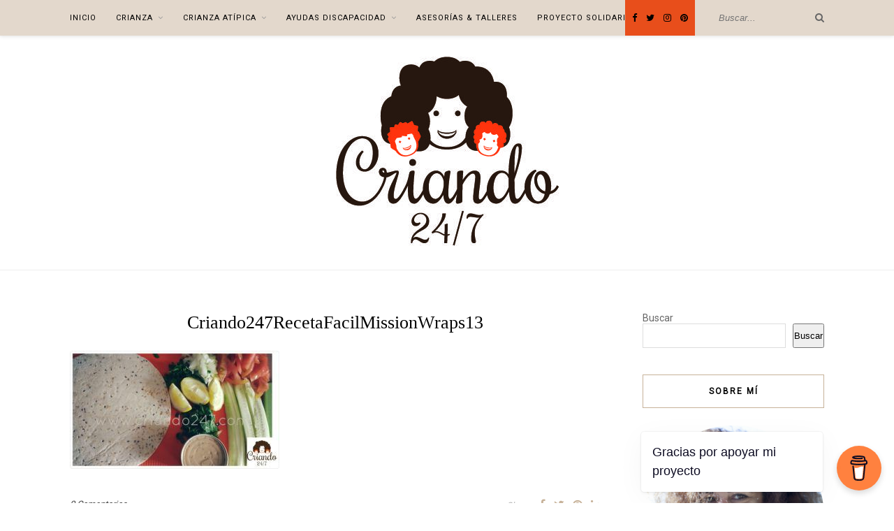

--- FILE ---
content_type: text/html; charset=UTF-8
request_url: https://criando247.com/fiesta-de-recetas-faciles-viva-la-diversidad-con-mission-wraps/criando247recetafacilmissionwraps13/
body_size: 38536
content:
<!DOCTYPE html><html dir="ltr" lang="es" prefix="og: https://ogp.me/ns# fb: http://ogp.me/ns/fb#"><head><script data-no-optimize="1">var litespeed_docref=sessionStorage.getItem("litespeed_docref");litespeed_docref&&(Object.defineProperty(document,"referrer",{get:function(){return litespeed_docref}}),sessionStorage.removeItem("litespeed_docref"));</script> <meta charset="UTF-8"><meta http-equiv="X-UA-Compatible" content="IE=edge"><meta name="viewport" content="width=device-width, initial-scale=1"><link rel="profile" href="http://gmpg.org/xfn/11" /><link rel="alternate" type="application/rss+xml" title="CRIANDO 24/7 RSS Feed" href="https://criando247.com/feed/" /><link rel="alternate" type="application/atom+xml" title="CRIANDO 24/7 Atom Feed" href="https://criando247.com/feed/atom/" /><link rel="pingback" href="https://criando247.com/xmlrpc.php" /><title>Criando247RecetaFacilMissionWraps13 | CRIANDO 24/7</title><meta name="robots" content="max-image-preview:large" /><meta name="author" content="Criando 24/7"/><link rel="canonical" href="https://criando247.com/fiesta-de-recetas-faciles-viva-la-diversidad-con-mission-wraps/criando247recetafacilmissionwraps13/" /><meta name="generator" content="All in One SEO (AIOSEO) 4.9.3" /><meta property="og:locale" content="es_ES" /><meta property="og:site_name" content="CRIANDO 24/7 | Crianza Típica &amp; Atípica" /><meta property="og:type" content="article" /><meta property="og:title" content="Criando247RecetaFacilMissionWraps13 | CRIANDO 24/7" /><meta property="og:url" content="https://criando247.com/fiesta-de-recetas-faciles-viva-la-diversidad-con-mission-wraps/criando247recetafacilmissionwraps13/" /><meta property="article:published_time" content="2016-05-10T16:13:45+00:00" /><meta property="article:modified_time" content="2016-05-10T16:13:45+00:00" /><meta name="twitter:card" content="summary" /><meta name="twitter:title" content="Criando247RecetaFacilMissionWraps13 | CRIANDO 24/7" /> <script type="application/ld+json" class="aioseo-schema">{"@context":"https:\/\/schema.org","@graph":[{"@type":"BreadcrumbList","@id":"https:\/\/criando247.com\/fiesta-de-recetas-faciles-viva-la-diversidad-con-mission-wraps\/criando247recetafacilmissionwraps13\/#breadcrumblist","itemListElement":[{"@type":"ListItem","@id":"https:\/\/criando247.com#listItem","position":1,"name":"Inicio","item":"https:\/\/criando247.com","nextItem":{"@type":"ListItem","@id":"https:\/\/criando247.com\/fiesta-de-recetas-faciles-viva-la-diversidad-con-mission-wraps\/criando247recetafacilmissionwraps13\/#listItem","name":"Criando247RecetaFacilMissionWraps13"}},{"@type":"ListItem","@id":"https:\/\/criando247.com\/fiesta-de-recetas-faciles-viva-la-diversidad-con-mission-wraps\/criando247recetafacilmissionwraps13\/#listItem","position":2,"name":"Criando247RecetaFacilMissionWraps13","previousItem":{"@type":"ListItem","@id":"https:\/\/criando247.com#listItem","name":"Inicio"}}]},{"@type":"ItemPage","@id":"https:\/\/criando247.com\/fiesta-de-recetas-faciles-viva-la-diversidad-con-mission-wraps\/criando247recetafacilmissionwraps13\/#itempage","url":"https:\/\/criando247.com\/fiesta-de-recetas-faciles-viva-la-diversidad-con-mission-wraps\/criando247recetafacilmissionwraps13\/","name":"Criando247RecetaFacilMissionWraps13 | CRIANDO 24\/7","inLanguage":"es-ES","isPartOf":{"@id":"https:\/\/criando247.com\/#website"},"breadcrumb":{"@id":"https:\/\/criando247.com\/fiesta-de-recetas-faciles-viva-la-diversidad-con-mission-wraps\/criando247recetafacilmissionwraps13\/#breadcrumblist"},"author":{"@id":"https:\/\/criando247.com\/author\/gerylit\/#author"},"creator":{"@id":"https:\/\/criando247.com\/author\/gerylit\/#author"},"datePublished":"2016-05-10T16:13:45+01:00","dateModified":"2016-05-10T16:13:45+01:00"},{"@type":"Organization","@id":"https:\/\/criando247.com\/#organization","name":"CRIANDO 24\/7","description":"Crianza T\u00edpica & At\u00edpica","url":"https:\/\/criando247.com\/"},{"@type":"Person","@id":"https:\/\/criando247.com\/author\/gerylit\/#author","url":"https:\/\/criando247.com\/author\/gerylit\/","name":"Criando 24\/7","image":{"@type":"ImageObject","@id":"https:\/\/criando247.com\/fiesta-de-recetas-faciles-viva-la-diversidad-con-mission-wraps\/criando247recetafacilmissionwraps13\/#authorImage","url":"https:\/\/criando247.com\/wp-content\/litespeed\/avatar\/8dd6eb1891525a8ce28111600b5d208e.jpg?ver=1768393890","width":96,"height":96,"caption":"Criando 24\/7"}},{"@type":"WebSite","@id":"https:\/\/criando247.com\/#website","url":"https:\/\/criando247.com\/","name":"CRIANDO 24\/7","description":"Crianza T\u00edpica & At\u00edpica","inLanguage":"es-ES","publisher":{"@id":"https:\/\/criando247.com\/#organization"}}]}</script> <link rel='dns-prefetch' href='//www.googletagmanager.com' /><link rel='dns-prefetch' href='//fonts.googleapis.com' /><link rel="alternate" type="application/rss+xml" title="CRIANDO 24/7 &raquo; Feed" href="https://criando247.com/feed/" /><link rel="alternate" type="application/rss+xml" title="CRIANDO 24/7 &raquo; Feed de los comentarios" href="https://criando247.com/comments/feed/" /><link rel="alternate" type="application/rss+xml" title="CRIANDO 24/7 &raquo; Comentario Criando247RecetaFacilMissionWraps13 del feed" href="https://criando247.com/fiesta-de-recetas-faciles-viva-la-diversidad-con-mission-wraps/criando247recetafacilmissionwraps13/feed/" /><link rel="alternate" title="oEmbed (JSON)" type="application/json+oembed" href="https://criando247.com/wp-json/oembed/1.0/embed?url=https%3A%2F%2Fcriando247.com%2Ffiesta-de-recetas-faciles-viva-la-diversidad-con-mission-wraps%2Fcriando247recetafacilmissionwraps13%2F" /><link rel="alternate" title="oEmbed (XML)" type="text/xml+oembed" href="https://criando247.com/wp-json/oembed/1.0/embed?url=https%3A%2F%2Fcriando247.com%2Ffiesta-de-recetas-faciles-viva-la-diversidad-con-mission-wraps%2Fcriando247recetafacilmissionwraps13%2F&#038;format=xml" /><style id='wp-img-auto-sizes-contain-inline-css' type='text/css'>img:is([sizes=auto i],[sizes^="auto," i]){contain-intrinsic-size:3000px 1500px}
/*# sourceURL=wp-img-auto-sizes-contain-inline-css */</style><link data-optimized="2" rel="stylesheet" href="https://criando247.com/wp-content/litespeed/css/b2a41e9e883b0d926d21645c530c2510.css?ver=30da0" /><style id='classic-theme-styles-inline-css' type='text/css'>/*! This file is auto-generated */
.wp-block-button__link{color:#fff;background-color:#32373c;border-radius:9999px;box-shadow:none;text-decoration:none;padding:calc(.667em + 2px) calc(1.333em + 2px);font-size:1.125em}.wp-block-file__button{background:#32373c;color:#fff;text-decoration:none}
/*# sourceURL=/wp-includes/css/classic-themes.min.css */</style><style id='global-styles-inline-css' type='text/css'>:root{--wp--preset--aspect-ratio--square: 1;--wp--preset--aspect-ratio--4-3: 4/3;--wp--preset--aspect-ratio--3-4: 3/4;--wp--preset--aspect-ratio--3-2: 3/2;--wp--preset--aspect-ratio--2-3: 2/3;--wp--preset--aspect-ratio--16-9: 16/9;--wp--preset--aspect-ratio--9-16: 9/16;--wp--preset--color--black: #000000;--wp--preset--color--cyan-bluish-gray: #abb8c3;--wp--preset--color--white: #ffffff;--wp--preset--color--pale-pink: #f78da7;--wp--preset--color--vivid-red: #cf2e2e;--wp--preset--color--luminous-vivid-orange: #ff6900;--wp--preset--color--luminous-vivid-amber: #fcb900;--wp--preset--color--light-green-cyan: #7bdcb5;--wp--preset--color--vivid-green-cyan: #00d084;--wp--preset--color--pale-cyan-blue: #8ed1fc;--wp--preset--color--vivid-cyan-blue: #0693e3;--wp--preset--color--vivid-purple: #9b51e0;--wp--preset--gradient--vivid-cyan-blue-to-vivid-purple: linear-gradient(135deg,rgb(6,147,227) 0%,rgb(155,81,224) 100%);--wp--preset--gradient--light-green-cyan-to-vivid-green-cyan: linear-gradient(135deg,rgb(122,220,180) 0%,rgb(0,208,130) 100%);--wp--preset--gradient--luminous-vivid-amber-to-luminous-vivid-orange: linear-gradient(135deg,rgb(252,185,0) 0%,rgb(255,105,0) 100%);--wp--preset--gradient--luminous-vivid-orange-to-vivid-red: linear-gradient(135deg,rgb(255,105,0) 0%,rgb(207,46,46) 100%);--wp--preset--gradient--very-light-gray-to-cyan-bluish-gray: linear-gradient(135deg,rgb(238,238,238) 0%,rgb(169,184,195) 100%);--wp--preset--gradient--cool-to-warm-spectrum: linear-gradient(135deg,rgb(74,234,220) 0%,rgb(151,120,209) 20%,rgb(207,42,186) 40%,rgb(238,44,130) 60%,rgb(251,105,98) 80%,rgb(254,248,76) 100%);--wp--preset--gradient--blush-light-purple: linear-gradient(135deg,rgb(255,206,236) 0%,rgb(152,150,240) 100%);--wp--preset--gradient--blush-bordeaux: linear-gradient(135deg,rgb(254,205,165) 0%,rgb(254,45,45) 50%,rgb(107,0,62) 100%);--wp--preset--gradient--luminous-dusk: linear-gradient(135deg,rgb(255,203,112) 0%,rgb(199,81,192) 50%,rgb(65,88,208) 100%);--wp--preset--gradient--pale-ocean: linear-gradient(135deg,rgb(255,245,203) 0%,rgb(182,227,212) 50%,rgb(51,167,181) 100%);--wp--preset--gradient--electric-grass: linear-gradient(135deg,rgb(202,248,128) 0%,rgb(113,206,126) 100%);--wp--preset--gradient--midnight: linear-gradient(135deg,rgb(2,3,129) 0%,rgb(40,116,252) 100%);--wp--preset--font-size--small: 13px;--wp--preset--font-size--medium: 20px;--wp--preset--font-size--large: 36px;--wp--preset--font-size--x-large: 42px;--wp--preset--spacing--20: 0.44rem;--wp--preset--spacing--30: 0.67rem;--wp--preset--spacing--40: 1rem;--wp--preset--spacing--50: 1.5rem;--wp--preset--spacing--60: 2.25rem;--wp--preset--spacing--70: 3.38rem;--wp--preset--spacing--80: 5.06rem;--wp--preset--shadow--natural: 6px 6px 9px rgba(0, 0, 0, 0.2);--wp--preset--shadow--deep: 12px 12px 50px rgba(0, 0, 0, 0.4);--wp--preset--shadow--sharp: 6px 6px 0px rgba(0, 0, 0, 0.2);--wp--preset--shadow--outlined: 6px 6px 0px -3px rgb(255, 255, 255), 6px 6px rgb(0, 0, 0);--wp--preset--shadow--crisp: 6px 6px 0px rgb(0, 0, 0);}:where(.is-layout-flex){gap: 0.5em;}:where(.is-layout-grid){gap: 0.5em;}body .is-layout-flex{display: flex;}.is-layout-flex{flex-wrap: wrap;align-items: center;}.is-layout-flex > :is(*, div){margin: 0;}body .is-layout-grid{display: grid;}.is-layout-grid > :is(*, div){margin: 0;}:where(.wp-block-columns.is-layout-flex){gap: 2em;}:where(.wp-block-columns.is-layout-grid){gap: 2em;}:where(.wp-block-post-template.is-layout-flex){gap: 1.25em;}:where(.wp-block-post-template.is-layout-grid){gap: 1.25em;}.has-black-color{color: var(--wp--preset--color--black) !important;}.has-cyan-bluish-gray-color{color: var(--wp--preset--color--cyan-bluish-gray) !important;}.has-white-color{color: var(--wp--preset--color--white) !important;}.has-pale-pink-color{color: var(--wp--preset--color--pale-pink) !important;}.has-vivid-red-color{color: var(--wp--preset--color--vivid-red) !important;}.has-luminous-vivid-orange-color{color: var(--wp--preset--color--luminous-vivid-orange) !important;}.has-luminous-vivid-amber-color{color: var(--wp--preset--color--luminous-vivid-amber) !important;}.has-light-green-cyan-color{color: var(--wp--preset--color--light-green-cyan) !important;}.has-vivid-green-cyan-color{color: var(--wp--preset--color--vivid-green-cyan) !important;}.has-pale-cyan-blue-color{color: var(--wp--preset--color--pale-cyan-blue) !important;}.has-vivid-cyan-blue-color{color: var(--wp--preset--color--vivid-cyan-blue) !important;}.has-vivid-purple-color{color: var(--wp--preset--color--vivid-purple) !important;}.has-black-background-color{background-color: var(--wp--preset--color--black) !important;}.has-cyan-bluish-gray-background-color{background-color: var(--wp--preset--color--cyan-bluish-gray) !important;}.has-white-background-color{background-color: var(--wp--preset--color--white) !important;}.has-pale-pink-background-color{background-color: var(--wp--preset--color--pale-pink) !important;}.has-vivid-red-background-color{background-color: var(--wp--preset--color--vivid-red) !important;}.has-luminous-vivid-orange-background-color{background-color: var(--wp--preset--color--luminous-vivid-orange) !important;}.has-luminous-vivid-amber-background-color{background-color: var(--wp--preset--color--luminous-vivid-amber) !important;}.has-light-green-cyan-background-color{background-color: var(--wp--preset--color--light-green-cyan) !important;}.has-vivid-green-cyan-background-color{background-color: var(--wp--preset--color--vivid-green-cyan) !important;}.has-pale-cyan-blue-background-color{background-color: var(--wp--preset--color--pale-cyan-blue) !important;}.has-vivid-cyan-blue-background-color{background-color: var(--wp--preset--color--vivid-cyan-blue) !important;}.has-vivid-purple-background-color{background-color: var(--wp--preset--color--vivid-purple) !important;}.has-black-border-color{border-color: var(--wp--preset--color--black) !important;}.has-cyan-bluish-gray-border-color{border-color: var(--wp--preset--color--cyan-bluish-gray) !important;}.has-white-border-color{border-color: var(--wp--preset--color--white) !important;}.has-pale-pink-border-color{border-color: var(--wp--preset--color--pale-pink) !important;}.has-vivid-red-border-color{border-color: var(--wp--preset--color--vivid-red) !important;}.has-luminous-vivid-orange-border-color{border-color: var(--wp--preset--color--luminous-vivid-orange) !important;}.has-luminous-vivid-amber-border-color{border-color: var(--wp--preset--color--luminous-vivid-amber) !important;}.has-light-green-cyan-border-color{border-color: var(--wp--preset--color--light-green-cyan) !important;}.has-vivid-green-cyan-border-color{border-color: var(--wp--preset--color--vivid-green-cyan) !important;}.has-pale-cyan-blue-border-color{border-color: var(--wp--preset--color--pale-cyan-blue) !important;}.has-vivid-cyan-blue-border-color{border-color: var(--wp--preset--color--vivid-cyan-blue) !important;}.has-vivid-purple-border-color{border-color: var(--wp--preset--color--vivid-purple) !important;}.has-vivid-cyan-blue-to-vivid-purple-gradient-background{background: var(--wp--preset--gradient--vivid-cyan-blue-to-vivid-purple) !important;}.has-light-green-cyan-to-vivid-green-cyan-gradient-background{background: var(--wp--preset--gradient--light-green-cyan-to-vivid-green-cyan) !important;}.has-luminous-vivid-amber-to-luminous-vivid-orange-gradient-background{background: var(--wp--preset--gradient--luminous-vivid-amber-to-luminous-vivid-orange) !important;}.has-luminous-vivid-orange-to-vivid-red-gradient-background{background: var(--wp--preset--gradient--luminous-vivid-orange-to-vivid-red) !important;}.has-very-light-gray-to-cyan-bluish-gray-gradient-background{background: var(--wp--preset--gradient--very-light-gray-to-cyan-bluish-gray) !important;}.has-cool-to-warm-spectrum-gradient-background{background: var(--wp--preset--gradient--cool-to-warm-spectrum) !important;}.has-blush-light-purple-gradient-background{background: var(--wp--preset--gradient--blush-light-purple) !important;}.has-blush-bordeaux-gradient-background{background: var(--wp--preset--gradient--blush-bordeaux) !important;}.has-luminous-dusk-gradient-background{background: var(--wp--preset--gradient--luminous-dusk) !important;}.has-pale-ocean-gradient-background{background: var(--wp--preset--gradient--pale-ocean) !important;}.has-electric-grass-gradient-background{background: var(--wp--preset--gradient--electric-grass) !important;}.has-midnight-gradient-background{background: var(--wp--preset--gradient--midnight) !important;}.has-small-font-size{font-size: var(--wp--preset--font-size--small) !important;}.has-medium-font-size{font-size: var(--wp--preset--font-size--medium) !important;}.has-large-font-size{font-size: var(--wp--preset--font-size--large) !important;}.has-x-large-font-size{font-size: var(--wp--preset--font-size--x-large) !important;}
:where(.wp-block-post-template.is-layout-flex){gap: 1.25em;}:where(.wp-block-post-template.is-layout-grid){gap: 1.25em;}
:where(.wp-block-term-template.is-layout-flex){gap: 1.25em;}:where(.wp-block-term-template.is-layout-grid){gap: 1.25em;}
:where(.wp-block-columns.is-layout-flex){gap: 2em;}:where(.wp-block-columns.is-layout-grid){gap: 2em;}
:root :where(.wp-block-pullquote){font-size: 1.5em;line-height: 1.6;}
/*# sourceURL=global-styles-inline-css */</style><style id='woocommerce-inline-inline-css' type='text/css'>.woocommerce form .form-row .required { visibility: visible; }
/*# sourceURL=woocommerce-inline-inline-css */</style><style id='solopine_style-inline-css' type='text/css'>#logo { padding-top: 30px; }#logo { padding-bottom: 30px; }#top-bar, .slicknav_menu { background: #e3d8cc; }#nav-wrapper .menu li.current-menu-item > a, #nav-wrapper .menu li.current_page_item > a, #nav-wrapper .menu li a:hover { color: #e84e1b; }.widget-title { border-color: #c7b299; }a, .social-widget a:hover > i, .woocommerce .star-rating { color: #e84e1b; }.post-header .cat a, .post-entry blockquote { border-color: #e84e1b; }
/*# sourceURL=solopine_style-inline-css */</style> <script id="woocommerce-google-analytics-integration-gtag-js-after" type="litespeed/javascript">window.dataLayer=window.dataLayer||[];function gtag(){dataLayer.push(arguments)}
for(const mode of[{"analytics_storage":"denied","ad_storage":"denied","ad_user_data":"denied","ad_personalization":"denied","region":["AT","BE","BG","HR","CY","CZ","DK","EE","FI","FR","DE","GR","HU","IS","IE","IT","LV","LI","LT","LU","MT","NL","NO","PL","PT","RO","SK","SI","ES","SE","GB","CH"]}]||[]){gtag("consent","default",{"wait_for_update":500,...mode})}
gtag("js",new Date());gtag("set","developer_id.dOGY3NW",!0);gtag("config","G-TEQNZKV20C",{"track_404":!0,"allow_google_signals":!0,"logged_in":!1,"linker":{"domains":[],"allow_incoming":!1},"custom_map":{"dimension1":"logged_in"}})</script> <script type="litespeed/javascript" data-src="https://criando247.com/wp-includes/js/jquery/jquery.min.js" id="jquery-core-js"></script> <script id="wc-add-to-cart-js-extra" type="litespeed/javascript">var wc_add_to_cart_params={"ajax_url":"/wp-admin/admin-ajax.php","wc_ajax_url":"/?wc-ajax=%%endpoint%%","i18n_view_cart":"Ver carrito","cart_url":"https://criando247.com/carrito/","is_cart":"","cart_redirect_after_add":"no"}</script> <script id="woocommerce-js-extra" type="litespeed/javascript">var woocommerce_params={"ajax_url":"/wp-admin/admin-ajax.php","wc_ajax_url":"/?wc-ajax=%%endpoint%%","i18n_password_show":"Mostrar contrase\u00f1a","i18n_password_hide":"Ocultar contrase\u00f1a"}</script> <link rel="https://api.w.org/" href="https://criando247.com/wp-json/" /><link rel="alternate" title="JSON" type="application/json" href="https://criando247.com/wp-json/wp/v2/media/5891" /><link rel="EditURI" type="application/rsd+xml" title="RSD" href="https://criando247.com/xmlrpc.php?rsd" /><meta name="generator" content="WordPress 6.9" /><meta name="generator" content="WooCommerce 10.4.3" /><link rel='shortlink' href='https://criando247.com/?p=5891' /><style>.cmplz-hidden {
					display: none !important;
				}</style><script data-ad-client="ca-pub-1492487675039708" type="litespeed/javascript" data-src="https://pagead2.googlesyndication.com/pagead/js/adsbygoogle.js"></script> <meta name="propeller" content="e5b4da6d3395b23aff487ff7e561ca24"><meta name="publisuites-verify-code" content="aHR0cHM6Ly9jcmlhbmRvMjQ3LmNvbQ==" /> <script type="litespeed/javascript" data-src="https://securepubads.g.doubleclick.net/tag/js/gpt.js"></script> <script type="litespeed/javascript">window.googletag=window.googletag||{cmd:[]};googletag.cmd.push(function(){googletag.defineSlot('/93719018/B03400_300x250',[300,250],'div-gpt-ad-1582716130163-0').addService(googletag.pubads());googletag.defineSlot('/93719018/B03400_300x600',[300,600],'div-gpt-ad-1582716173454-0').addService(googletag.pubads());googletag.pubads().enableSingleRequest();googletag.enableServices()})</script> <meta name="conexoo_verification" content="3e94eae8fc1d0faf57e901e3467c53c9f983c72b492c27719c3aa4ea17cdc8478d54af93517915c9acc2975384388d64e46223a75ed03923ab6471858cfd62ae"><meta name='linkatomic-verify-code' content='6e1a4808d9f8e1da14c15c39046e77a9' /><meta name="p:domain_verify" content="46f4d2cffdfafc9d6f03065ac39f345b"/> <script type="text/plain" data-service="google-analytics" data-category="statistics" async data-cmplz-src="https://www.googletagmanager.com/gtag/js?id=G-TEQNZKV20C"></script> <script type="litespeed/javascript">window.dataLayer=window.dataLayer||[];function gtag(){dataLayer.push(arguments)}
gtag('js',new Date());gtag('config','G-TEQNZKV20C')</script> <meta name='ir-site-verification-token' value='-1936568118' /><meta name='ir-site-verification-token' value='-2125923711'> <script type="litespeed/javascript">(function(w,d,s,l,i){w[l]=w[l]||[];w[l].push({'gtm.start':new Date().getTime(),event:'gtm.js'});var f=d.getElementsByTagName(s)[0],j=d.createElement(s),dl=l!='dataLayer'?'&l='+l:'';j.async=!0;j.src='https://www.googletagmanager.com/gtm.js?id='+i+dl;f.parentNode.insertBefore(j,f)})(window,document,'script','dataLayer','GTM-KXLSSS9R')</script> 	<noscript><style>.woocommerce-product-gallery{ opacity: 1 !important; }</style></noscript><meta name="generator" content="Elementor 3.34.1; features: additional_custom_breakpoints; settings: css_print_method-external, google_font-enabled, font_display-swap"><style>.e-con.e-parent:nth-of-type(n+4):not(.e-lazyloaded):not(.e-no-lazyload),
				.e-con.e-parent:nth-of-type(n+4):not(.e-lazyloaded):not(.e-no-lazyload) * {
					background-image: none !important;
				}
				@media screen and (max-height: 1024px) {
					.e-con.e-parent:nth-of-type(n+3):not(.e-lazyloaded):not(.e-no-lazyload),
					.e-con.e-parent:nth-of-type(n+3):not(.e-lazyloaded):not(.e-no-lazyload) * {
						background-image: none !important;
					}
				}
				@media screen and (max-height: 640px) {
					.e-con.e-parent:nth-of-type(n+2):not(.e-lazyloaded):not(.e-no-lazyload),
					.e-con.e-parent:nth-of-type(n+2):not(.e-lazyloaded):not(.e-no-lazyload) * {
						background-image: none !important;
					}
				}</style><link rel="icon" href="https://criando247.com/wp-content/uploads/2019/11/cropped-cropped-cri-logo-outlined-32x32.jpg" sizes="32x32" /><link rel="icon" href="https://criando247.com/wp-content/uploads/2019/11/cropped-cropped-cri-logo-outlined-192x192.jpg" sizes="192x192" /><link rel="apple-touch-icon" href="https://criando247.com/wp-content/uploads/2019/11/cropped-cropped-cri-logo-outlined-180x180.jpg" /><meta name="msapplication-TileImage" content="https://criando247.com/wp-content/uploads/2019/11/cropped-cropped-cri-logo-outlined-270x270.jpg" /><style type="text/css" id="wp-custom-css">/*** LIVIRE ***/
/* BODY */
@import url('https://fonts.googleapis.com/css?family=Roboto&display=swap');

body{
	font-family: "Roboto";
	color: #666666;
}
/* Color topbar*/
#top-social{
	background-color: #E84E1B;
	padding-right: 10px;
}
#nav-wrapper .menu li a {
    font-size: 11px;
}
/* barra separadora búsqueda*/
#top-search {
    border-left: none;
}
/* Título destacada*/
.post-header h2{
	font-family: "century-old-style-std", serif ;
}
.feat-item .post-header h2 a {
    font-size: 23px;
}

/* Leer más*/
.feat-item .read-more {
    font-size: 12px;
		line-height: 26px;
    text-transform: uppercase;
    letter-spacing: 2px;
    color: #E84E1B;
    background: #ffffff;
    font-weight: 700;
    display: inline-block;
	border: none;
		border-bottom: 2px solid #E84E1B;
    -o-transition: .2s;
    -ms-transition: .2s;
    -moz-transition: .2s;
    -webkit-transition: .2s;
		padding: 0px;
}
.feat-item .read-more:hover {
    font-size: 12px;
		line-height: 26px;
    text-transform: uppercase;
    letter-spacing: 2px;
    color: #000;
    background: #ffffff;
    font-weight: 700;
    display: inline-block;
	border: none;
		border-bottom: 2px solid #000;
    -o-transition: .2s;
    -ms-transition: .2s;
    -moz-transition: .2s;
    -webkit-transition: .2s;
		padding: 0px;
}
/* Fecha destacada */
.post-header .date {
    font-size: 12px;
}

/*Categoría destacada*/

.post-header .cat a, .post-entry blockquote {
    border-color: none;
}
.post-header .cat a {
    font-size: 12px;
	background-color: #000;
	color: #fff !important;
    text-transform: uppercase;
    letter-spacing: 2px;
		border: none;
    padding: 2px;
    display: inline-block;
    margin: 0 4px 12px 4px;
}
/*Color compartir */
.meta-share {
    color: #B3b3b3;
}
.meta-share a {
    color: #C7B299;
}
/* Grid fecha*/
.list-meta .date {
    font-size: 12px;
    font-style: italic;
    color: #b3b3b3;
}

/*Widgets*/
.widget-title {
    font-family: "Roboto";
		font-size: 12px;
}
/*categorias*/
.categorias a:link, .categorias a{
	color: #666666;
	text-decoration: none;	
}
.categorias{
	padding-bottom: 3px;
	padding-top: 8px;
	border-bottom: 1px solid #666666;
}
.comment-form-policy label{
	width: auto !important;
}

/* Ocultando fecha */
.thecomment .comment-text span.date{
	display: none;
}</style><meta property="og:locale" content="es_ES"/><meta property="og:site_name" content="CRIANDO 24/7"/><meta property="og:title" content="Criando247RecetaFacilMissionWraps13"/><meta property="og:url" content="https://criando247.com/fiesta-de-recetas-faciles-viva-la-diversidad-con-mission-wraps/criando247recetafacilmissionwraps13/"/><meta property="og:type" content="article"/><meta property="og:description" content="Crianza Típica &amp; Atípica"/><meta property="og:image" content="http://criando247.com/wp-content/uploads/2019/11/cri-logo-outlined.jpg"/><meta property="og:image:url" content="http://criando247.com/wp-content/uploads/2019/11/cri-logo-outlined.jpg"/><meta property="article:author" content="criando247"/><meta name="twitter:title" content="Criando247RecetaFacilMissionWraps13"/><meta name="twitter:url" content="https://criando247.com/fiesta-de-recetas-faciles-viva-la-diversidad-con-mission-wraps/criando247recetafacilmissionwraps13/"/><meta name="twitter:description" content="Crianza Típica &amp; Atípica"/><meta name="twitter:image" content="http://criando247.com/wp-content/uploads/2019/11/cri-logo-outlined.jpg"/><meta name="twitter:card" content="summary_large_image"/><meta name="twitter:creator" content="@criando_247"/></head><body data-cmplz=1 class="attachment wp-singular attachment-template-default single single-attachment postid-5891 attachmentid-5891 attachment-jpeg wp-theme-rosemary theme-rosemary woocommerce-no-js elementor-default elementor-kit-31596"><div id="top-bar"><div class="container"><div id="nav-wrapper"><ul id="menu-menu-ppal" class="menu"><li id="menu-item-24069" class="menu-item menu-item-type-custom menu-item-object-custom menu-item-home menu-item-24069"><a href="http://criando247.com">Inicio</a></li><li id="menu-item-24070" class="menu-item menu-item-type-taxonomy menu-item-object-category menu-item-has-children menu-item-24070"><a href="https://criando247.com/category/blog-criando-24-7/crianza/">Crianza</a><ul class="sub-menu"><li id="menu-item-24653" class="menu-item menu-item-type-taxonomy menu-item-object-category menu-item-24653"><a href="https://criando247.com/category/blog-criando-24-7/crianza/disfrutando247/hoyleemos/">#HoyLeemos</a></li><li id="menu-item-24647" class="menu-item menu-item-type-taxonomy menu-item-object-category menu-item-24647"><a href="https://criando247.com/category/blog-criando-24-7/crianza/disfrutando247/">#Disfrutando247</a></li><li id="menu-item-24648" class="menu-item menu-item-type-taxonomy menu-item-object-category menu-item-24648"><a href="https://criando247.com/category/blog-criando-24-7/crianza/disfrutando247/viajando247/">#Viajando247</a></li><li id="menu-item-24649" class="menu-item menu-item-type-taxonomy menu-item-object-category menu-item-24649"><a href="https://criando247.com/category/blog-criando-24-7/crianza/seguridad-infantil-salud/">Seguridad Infantil &amp; Salud</a></li><li id="menu-item-24652" class="menu-item menu-item-type-taxonomy menu-item-object-category menu-item-24652"><a href="https://criando247.com/category/blog-criando-24-7/crianza/alimentacion/">Alimentación</a></li></ul></li><li id="menu-item-24071" class="menu-item menu-item-type-taxonomy menu-item-object-category menu-item-has-children menu-item-24071"><a href="https://criando247.com/category/blog-criando-24-7/crianza-atipica/">Crianza Atípica</a><ul class="sub-menu"><li id="menu-item-24644" class="menu-item menu-item-type-taxonomy menu-item-object-category menu-item-24644"><a href="https://criando247.com/category/blog-criando-24-7/crianza-atipica/divulgando247/divulgacion-y-dias-mundiales/">Divulgación y Días Mundiales</a></li><li id="menu-item-24646" class="menu-item menu-item-type-taxonomy menu-item-object-category menu-item-24646"><a href="https://criando247.com/category/blog-criando-24-7/crianza-atipica/burocracia-crianza-atipica/ayudas-por-discapacidad/">Ayudas por discapacidad</a></li><li id="menu-item-24650" class="menu-item menu-item-type-taxonomy menu-item-object-category menu-item-24650"><a href="https://criando247.com/category/blog-criando-24-7/crianza-atipica/terapias/">Terapias</a></li><li id="menu-item-24651" class="menu-item menu-item-type-taxonomy menu-item-object-category menu-item-24651"><a href="https://criando247.com/category/blog-criando-24-7/crianza-atipica/inclusion-accesibilidad/">Inclusion &amp; Accesibilidad</a></li></ul></li><li id="menu-item-29865" class="menu-item menu-item-type-taxonomy menu-item-object-category menu-item-has-children menu-item-29865"><a href="https://criando247.com/category/blog-criando-24-7/crianza-atipica/burocracia-crianza-atipica/ayudas-por-discapacidad/">Ayudas Discapacidad</a><ul class="sub-menu"><li id="menu-item-33111" class="menu-item menu-item-type-post_type menu-item-object-page menu-item-33111"><a href="https://criando247.com/ayudas-discapacidad/">Ayudas discapacidad</a></li><li id="menu-item-29877" class="menu-item menu-item-type-taxonomy menu-item-object-category menu-item-29877"><a href="https://criando247.com/category/blog-criando-24-7/crianza-atipica/burocracia-crianza-atipica/ayudas-por-discapacidad/certificado-discapacidad/">Certificado de Discapacidad</a></li><li id="menu-item-29869" class="menu-item menu-item-type-taxonomy menu-item-object-category menu-item-29869"><a href="https://criando247.com/category/blog-criando-24-7/crianza-atipica/burocracia-crianza-atipica/ayudas-por-discapacidad/movilidad-reducida/">Movilidad Reducida</a></li><li id="menu-item-29897" class="menu-item menu-item-type-taxonomy menu-item-object-category menu-item-29897"><a href="https://criando247.com/category/blog-criando-24-7/crianza-atipica/burocracia-crianza-atipica/ayudas-por-discapacidad/guias-ayudas-publicas-discapacidad/">Guías sobre Ayudas Públicas</a></li><li id="menu-item-29868" class="menu-item menu-item-type-taxonomy menu-item-object-category menu-item-29868"><a href="https://criando247.com/category/blog-criando-24-7/crianza-atipica/burocracia-crianza-atipica/ayudas-por-discapacidad/ley-dependencia/">Ley de Dependencia</a></li><li id="menu-item-29870" class="menu-item menu-item-type-taxonomy menu-item-object-category menu-item-29870"><a href="https://criando247.com/category/blog-criando-24-7/crianza-atipica/burocracia-crianza-atipica/ayudas-por-discapacidad/patrimonio-protegido/">Patrimonio Protegido para personas con discapacidad</a></li><li id="menu-item-29871" class="menu-item menu-item-type-taxonomy menu-item-object-category menu-item-29871"><a href="https://criando247.com/category/blog-criando-24-7/crianza-atipica/burocracia-crianza-atipica/ayudas-por-discapacidad/hijo-a-cargo/">Prestación por hijo a cargo</a></li><li id="menu-item-29879" class="menu-item menu-item-type-taxonomy menu-item-object-category menu-item-29879"><a href="https://criando247.com/category/blog-criando-24-7/crianza-atipica/burocracia-crianza-atipica/ayudas-por-discapacidad/cume/">CUME</a></li><li id="menu-item-29866" class="menu-item menu-item-type-taxonomy menu-item-object-category menu-item-29866"><a href="https://criando247.com/category/blog-criando-24-7/crianza-atipica/burocracia-crianza-atipica/ayudas-por-discapacidad/imv/">Ingreso Mínimo Vital</a></li><li id="menu-item-29878" class="menu-item menu-item-type-taxonomy menu-item-object-category menu-item-29878"><a href="https://criando247.com/category/blog-criando-24-7/crianza-atipica/burocracia-crianza-atipica/ayudas-por-discapacidad/cheque-familiar/">Cheque Familiar</a></li><li id="menu-item-29873" class="menu-item menu-item-type-taxonomy menu-item-object-category menu-item-29873"><a href="https://criando247.com/category/blog-criando-24-7/crianza-atipica/burocracia-crianza-atipica/ayudas-por-discapacidad/ayudas-escolarizacion/">Ayudas escolarización</a></li><li id="menu-item-29876" class="menu-item menu-item-type-taxonomy menu-item-object-category menu-item-29876"><a href="https://criando247.com/category/blog-criando-24-7/crianza-atipica/burocracia-crianza-atipica/ayudas-por-discapacidad/renta-discapacidad/">Beneficios en la Renta</a></li><li id="menu-item-29867" class="menu-item menu-item-type-taxonomy menu-item-object-category menu-item-29867"><a href="https://criando247.com/category/blog-criando-24-7/crianza-atipica/burocracia-crianza-atipica/ayudas-por-discapacidad/iva-reduccion/">IVA reducido</a></li><li id="menu-item-29872" class="menu-item menu-item-type-taxonomy menu-item-object-category menu-item-29872"><a href="https://criando247.com/category/blog-criando-24-7/crianza-atipica/burocracia-crianza-atipica/ayudas-por-discapacidad/ayudas-autonomia-discapacidad/">Promoción de la autonomía</a></li><li id="menu-item-29874" class="menu-item menu-item-type-taxonomy menu-item-object-category menu-item-29874"><a href="https://criando247.com/category/blog-criando-24-7/crianza-atipica/burocracia-crianza-atipica/ayudas-por-discapacidad/ayudas-adaptaciones/">Ayudas para adaptaciones</a></li><li id="menu-item-29875" class="menu-item menu-item-type-taxonomy menu-item-object-category menu-item-29875"><a href="https://criando247.com/category/blog-criando-24-7/crianza-atipica/burocracia-crianza-atipica/ayudas-por-discapacidad/ayudas-vehiculos-discapacidad/">Ayudas para compra de vehículos</a></li><li id="menu-item-33105" class="menu-item menu-item-type-taxonomy menu-item-object-category menu-item-33105"><a href="https://criando247.com/category/blog-criando-24-7/crianza-atipica/burocracia-crianza-atipica/ayudas-por-discapacidad/ayudas-autonomicas/ayudas-accesibilidad-vivienda-discapacidad/">Ayudas accesibilidad vivienda discapacidad</a></li><li id="menu-item-33106" class="menu-item menu-item-type-taxonomy menu-item-object-category menu-item-33106"><a href="https://criando247.com/category/blog-criando-24-7/crianza-atipica/burocracia-crianza-atipica/ayudas-por-discapacidad/ayudas-autonomicas/bono-social-termico/">Bono Social Térmico</a></li><li id="menu-item-33108" class="menu-item menu-item-type-taxonomy menu-item-object-category menu-item-33108"><a href="https://criando247.com/category/blog-criando-24-7/crianza-atipica/burocracia-crianza-atipica/ayudas-por-discapacidad/bono-social-electrico/">Bono Social Eléctrico</a></li><li id="menu-item-33107" class="menu-item menu-item-type-taxonomy menu-item-object-category menu-item-33107"><a href="https://criando247.com/category/blog-criando-24-7/crianza-atipica/burocracia-crianza-atipica/ayudas-por-discapacidad/ayudas-transporte/">Ayudas transporte</a></li></ul></li><li id="menu-item-32543" class="menu-item menu-item-type-post_type menu-item-object-page menu-item-32543"><a href="https://criando247.com/talleres-ayudas-publicas-hijo-discapacidad/">ASESORÍAS &amp; TALLERES</a></li><li id="menu-item-24654" class="menu-item menu-item-type-post_type menu-item-object-page menu-item-has-children menu-item-24654"><a href="https://criando247.com/proyecto-solidario-criando-24-7/">Proyecto Solidario</a><ul class="sub-menu"><li id="menu-item-27649" class="menu-item menu-item-type-post_type menu-item-object-page menu-item-27649"><a href="https://criando247.com/proyecto-solidario-criando-24-7/">Proyecto Solidario Criando 24/7</a></li><li id="menu-item-27650" class="menu-item menu-item-type-custom menu-item-object-custom menu-item-27650"><a href="https://www.amazon.es/shop/criando_247">Tienda Solidaria Amazon Criando 24/7</a></li><li id="menu-item-24126" class="menu-item menu-item-type-post_type menu-item-object-page menu-item-24126"><a href="https://criando247.com/tienda/">Criando 24/7 SHOP</a></li><li id="menu-item-31820" class="menu-item menu-item-type-post_type menu-item-object-page menu-item-31820"><a href="https://criando247.com/hemishop/">HemiShop</a></li><li id="menu-item-31821" class="menu-item menu-item-type-post_type menu-item-object-page menu-item-31821"><a href="https://criando247.com/tienda-autista/">Tienda Autista</a></li></ul></li></ul></div><div class="menu-mobile"></div><div id="top-search"><form role="search" method="get" id="searchform" action="https://criando247.com/">
<input type="text" placeholder="Buscar..." name="s" id="s" /></form>				<i class="fa fa-search search-desktop"></i>
<i class="fa fa-search search-toggle"></i></div><div class="show-search"><form role="search" method="get" id="searchform" action="https://criando247.com/">
<input type="text" placeholder="Buscar..." name="s" id="s" /></form></div><div id="top-social" >
<a href="https://facebook.com/criando247" target="_blank"><i class="fa fa-facebook"></i></a>	<a href="https://twitter.com/Criando247" target="_blank"><i class="fa fa-twitter"></i></a>	<a href="https://instagram.com/criando247" target="_blank"><i class="fa fa-instagram"></i></a>	<a href="https://pinterest.com/criando247" target="_blank"><i class="fa fa-pinterest"></i></a></div></div></div><header id="header"><div class="container"><div id="logo"><h2><a href="https://criando247.com/"><img data-lazyloaded="1" src="[data-uri]" width="319" height="271" data-src="http://criando247.com/wp-content/uploads/2019/11/cri-logo-outlined.jpg" alt="CRIANDO 24/7" /></a></h2></div></div></header><div class="container"><div id="content"><div id="main"><article id="post-5891" class="post-5891 attachment type-attachment status-inherit hentry"><div class="post-header">
<span class="cat"></span><h1 class="entry-title">Criando247RecetaFacilMissionWraps13</h1></div><div class="post-entry"><p class="attachment"><a href='https://criando247.com/wp-content/uploads/2016/05/criando247recetafacilmissionwraps13-scaled.jpg'><img data-lazyloaded="1" src="[data-uri]" fetchpriority="high" decoding="async" width="300" height="169" data-src="https://criando247.com/wp-content/uploads/2016/05/criando247recetafacilmissionwraps13-300x169.jpg" class="attachment-medium size-medium" alt="" data-srcset="https://criando247.com/wp-content/uploads/2016/05/criando247recetafacilmissionwraps13-300x169.jpg 300w, https://criando247.com/wp-content/uploads/2016/05/criando247recetafacilmissionwraps13-scaled-600x338.jpg 600w, https://criando247.com/wp-content/uploads/2016/05/criando247recetafacilmissionwraps13-1024x576.jpg 1024w, https://criando247.com/wp-content/uploads/2016/05/criando247recetafacilmissionwraps13-768x432.jpg 768w, https://criando247.com/wp-content/uploads/2016/05/criando247recetafacilmissionwraps13-1536x864.jpg 1536w, https://criando247.com/wp-content/uploads/2016/05/criando247recetafacilmissionwraps13-2048x1152.jpg 2048w, https://criando247.com/wp-content/uploads/2016/05/criando247recetafacilmissionwraps13-1200x675.jpg 1200w, https://criando247.com/wp-content/uploads/2016/05/criando247recetafacilmissionwraps13-1980x1114.jpg 1980w" data-sizes="(max-width: 300px) 100vw, 300px" /></a></p></div><div class="post-meta"><div class="meta-comments">
<a href="https://criando247.com/fiesta-de-recetas-faciles-viva-la-diversidad-con-mission-wraps/criando247recetafacilmissionwraps13/#respond">0 Comentarios</a></div><div class="meta-share">
<span class="share-text">Share</span>
<a target="_blank" href="https://www.facebook.com/sharer/sharer.php?u=https://criando247.com/fiesta-de-recetas-faciles-viva-la-diversidad-con-mission-wraps/criando247recetafacilmissionwraps13/"><i class="fa fa-facebook"></i></a>	<a target="_blank" href="https://twitter.com/intent/tweet?text=Check%20out%20this%20article:%20Criando247RecetaFacilMissionWraps13&url=https://criando247.com/fiesta-de-recetas-faciles-viva-la-diversidad-con-mission-wraps/criando247recetafacilmissionwraps13/"><i class="fa fa-twitter"></i></a>			<a data-pin-do="none" target="_blank" href="https://pinterest.com/pin/create/button/?url=https://criando247.com/fiesta-de-recetas-faciles-viva-la-diversidad-con-mission-wraps/criando247recetafacilmissionwraps13/&media=https://criando247.com/wp-content/uploads/2016/05/criando247recetafacilmissionwraps13-scaled.jpg&description=Criando247RecetaFacilMissionWraps13"><i class="fa fa-pinterest"></i></a>
<a target="_blank" href="https://www.linkedin.com/shareArticle?mini=true&url=https://criando247.com/fiesta-de-recetas-faciles-viva-la-diversidad-con-mission-wraps/criando247recetafacilmissionwraps13/&title=Criando247RecetaFacilMissionWraps13&summary=&source="><i class="fa fa-linkedin"></i></a></div></div><div class="post-author"><div class="author-img">
<img data-lazyloaded="1" src="[data-uri]" alt='' data-src='https://criando247.com/wp-content/litespeed/avatar/9a2871cd8572d9319518a3132ea341f3.jpg?ver=1768393890' data-srcset='https://criando247.com/wp-content/litespeed/avatar/7131e5d397b951e7fc6e33f26f1626f5.jpg?ver=1768393890 2x' class='avatar avatar-100 photo' height='100' width='100' decoding='async'/></div><div class="author-content"><h5><span class="vcard author"><span class="fn"><a href="https://criando247.com/author/gerylit/" title="Entradas de Criando 24/7" rel="author">Criando 24/7</a></span></span></h5><p></p>
<a target="_blank" class="author-social" href="https://facebook.com/criando247"><i class="fa fa-facebook"></i></a>	<a target="_blank" class="author-social" href="https://twitter.com/criando_247"><i class="fa fa-twitter"></i></a>	<a target="_blank" class="author-social" href="https://instagram.com/criando_247"><i class="fa fa-instagram"></i></a>	<a target="_blank" class="author-social" href="https://pinterest.com/criando_247"><i class="fa fa-pinterest"></i></a></div></div><div class="post-comments" id="comments"><div class="post-box"><h4 class="post-box-title">Sin comentarios</h4></div><div class='comments'></div><div id='comments_pagination'></div><div id="respond" class="comment-respond"><h3 id="reply-title" class="comment-reply-title">Deja un comentario <small><a rel="nofollow" id="cancel-comment-reply-link" href="/fiesta-de-recetas-faciles-viva-la-diversidad-con-mission-wraps/criando247recetafacilmissionwraps13/#respond" style="display:none;">Cancelar comentario</a></small></h3><form action="https://criando247.com/wp-comments-post.php" method="post" id="commentform" class="comment-form"><p class="comment-form-comment"><textarea id="comment" name="comment" cols="45" rows="8" aria-required="true"></textarea></p><p class="comment-form-author"><label for="author">Nombre <span class="required">*</span></label> <input id="author" name="author" type="text" value="" size="30" maxlength="245" autocomplete="name" required="required" /></p><p class="comment-form-email"><label for="email">Correo electrónico <span class="required">*</span></label> <input id="email" name="email" type="text" value="" size="30" maxlength="100" autocomplete="email" required="required" /></p><p class="comment-form-url"><label for="url">Web</label> <input id="url" name="url" type="text" value="" size="30" maxlength="200" autocomplete="url" /></p><div role="note" class="comment-form-policy-top-copy" style="font-size:80%"><div class="protecciondatos">
<b>Información básica sobre Protección de Datos</b><br />
<b>Responsable</b>: Geraldine Litmanovich Mazal <a href="http://criando247.com/aviso-legal-politica-de-cookies-y-privacidad/" target="_blank">+ info</a><br />
<b>Finalidad</b>: Gestión del envío de información solicitada, gestión de suscripciones al blog y moderación de comentarios. <a href="http://criando247.com/aviso-legal-politica-de-cookies-y-privacidad/" target="_blank">+ info</a><br />
<b>Legitimación:</b>: Consentimiento del interesado. <a href="http://criando247.com/aviso-legal-politica-de-cookies-y-privacidad/" target="_blank">+ info</a><br />
<b>Destinatarios</b>: No se cederán datos a terceros para la gestión de estos datos.<br />
<b>Derechos</b>: Tiene derecho a Acceder, rectificar y suprimir los datos, así como otros derechos, como se explica en la información adicional. <a href="http://criando247.com/aviso-legal-politica-de-cookies-y-privacidad/" target="_blank">+ info</a><br />
<b>Información adicional:</b>: Puede consultar la información adicional y detallada sobre Protección de Datos Personales en mi página web criando247.com<a href="http://criando247.com/aviso-legal-politica-de-cookies-y-privacidad/" target="_blank">+ info</a></div></div><p class="comment-form-policy">
<label for="policy" style="display:block !important">
<input id="policy" name="policy" value="policy-key" class="comment-form-policy__input" type="checkbox" style="width:auto; margin-right:7px;" aria-required="true">He leído y acepto la <a
href="https://criando247.com/aviso-legal-politica-de-cookies-y-privacidad/"
target="_blank"
rel=""
class="comment-form-policy__see-more-link">Política de privacidad
</a><span class="comment-form-policy__required required"> *</span>
</label></p><p class="form-submit"><input name="submit" type="submit" id="submit" class="submit" value="Escribe un comentario" /> <input type='hidden' name='comment_post_ID' value='5891' id='comment_post_ID' />
<input type='hidden' name='comment_parent' id='comment_parent' value='0' /></p><p style="display: none;"><input type="hidden" id="akismet_comment_nonce" name="akismet_comment_nonce" value="331f97e098" /></p><p style="display: none !important;" class="akismet-fields-container" data-prefix="ak_"><label>&#916;<textarea name="ak_hp_textarea" cols="45" rows="8" maxlength="100"></textarea></label><input type="hidden" id="ak_js_1" name="ak_js" value="129"/><script type="litespeed/javascript">document.getElementById("ak_js_1").setAttribute("value",(new Date()).getTime())</script></p></form></div></div></article></div><aside id="sidebar"><div id="block-13" class="widget widget_block widget_search"><form role="search" method="get" action="https://criando247.com/" class="wp-block-search__button-outside wp-block-search__text-button wp-block-search"    ><label class="wp-block-search__label" for="wp-block-search__input-1" >Buscar</label><div class="wp-block-search__inside-wrapper" ><input class="wp-block-search__input" id="wp-block-search__input-1" placeholder="" value="" type="search" name="s" required /><button aria-label="Buscar" class="wp-block-search__button wp-element-button" type="submit" >Buscar</button></div></form></div><div id="solopine_about_widget-2" class="widget solopine_about_widget"><h4 class="widget-title">Sobre mí</h4><div class="about-widget">
<img data-lazyloaded="1" src="[data-uri]" width="2560" height="2560" data-src="http://criando247.com/wp-content/uploads/2019/11/Quiensoy-scaled.jpg" alt="Sobre mí" class="about-round"/><p>¡Hola! Soy Geraldine, una feliz bimadre, criando 24 horas al día, 7 días de la semana. Te doy la bienvenida a mi Blog.
<a href="http://criando247.com/quien-soy/" class="read-more">LEER MÁS</a></p></div></div><div id="block-33" class="widget widget_block"><p><div id="trustindex-feed-container-instagram-87696fb0edd326a"></div></p></div><div id="media_image-13" class="widget widget_media_image"><h4 class="widget-title">ganadora «mejor blog del año» 2019</h4><a href="http://criando247.com/criando247-mejor-blog-premiosmadresfera-2019/"><img data-lazyloaded="1" src="[data-uri]" width="300" height="234" data-src="https://criando247.com/wp-content/uploads/2020/10/Premios_BGDay_20_especial_Blog_del_Año-1-300x234.png" class="image wp-image-29267  attachment-medium size-medium" alt="premios madresfera 2019 Blog del Año" style="max-width: 100%; height: auto;" decoding="async" data-srcset="https://criando247.com/wp-content/uploads/2020/10/Premios_BGDay_20_especial_Blog_del_Año-1-300x234.png 300w, https://criando247.com/wp-content/uploads/2020/10/Premios_BGDay_20_especial_Blog_del_Año-1-600x468.png 600w, https://criando247.com/wp-content/uploads/2020/10/Premios_BGDay_20_especial_Blog_del_Año-1.png 627w" data-sizes="(max-width: 300px) 100vw, 300px" /></a></div><div id="media_image-18" class="widget widget_media_image"><h4 class="widget-title">finalista Mejor Blog de Concienciación 2020</h4><a href="https://www.madresfera.com/premios-madresfera-2020-conocemos-los-finalistas-de-esta-edicion/"><img data-lazyloaded="1" src="[data-uri]" width="300" height="234" data-src="https://criando247.com/wp-content/uploads/2021/11/Finalistas-concienciacion-2020-300x234.png" class="image wp-image-30482  attachment-medium size-medium" alt="premios madresfera 2020 soy finalista concienciacion" style="max-width: 100%; height: auto;" decoding="async" data-srcset="https://criando247.com/wp-content/uploads/2021/11/Finalistas-concienciacion-2020-300x234.png 300w, https://criando247.com/wp-content/uploads/2021/11/Finalistas-concienciacion-2020-600x468.png 600w, https://criando247.com/wp-content/uploads/2021/11/Finalistas-concienciacion-2020.png 627w" data-sizes="(max-width: 300px) 100vw, 300px" /></a></div><div id="media_image-11" class="widget widget_media_image"><h4 class="widget-title">FINALISTA PREMIOS20BLOGS 2020 &#038; 2021 en crianza y conciliación</h4><a href="http://criando247.com/criando247-finalista-premios20blogs-xv-2021/"><img data-lazyloaded="1" src="[data-uri]" width="300" height="300" data-src="https://criando247.com/wp-content/uploads/2021/10/criando247-premios20blogsXV-2021-1-300x300.jpeg" class="image wp-image-30394  attachment-medium size-medium" alt="finalista en crianza y conciliacion premios 20 blogs 2021 criando 24/7" style="max-width: 100%; height: auto;" decoding="async" data-srcset="https://criando247.com/wp-content/uploads/2021/10/criando247-premios20blogsXV-2021-1-300x300.jpeg 300w, https://criando247.com/wp-content/uploads/2021/10/criando247-premios20blogsXV-2021-1-100x100.jpeg 100w, https://criando247.com/wp-content/uploads/2021/10/criando247-premios20blogsXV-2021-1-600x600.jpeg 600w, https://criando247.com/wp-content/uploads/2021/10/criando247-premios20blogsXV-2021-1-1024x1024.jpeg 1024w, https://criando247.com/wp-content/uploads/2021/10/criando247-premios20blogsXV-2021-1-150x150.jpeg 150w, https://criando247.com/wp-content/uploads/2021/10/criando247-premios20blogsXV-2021-1-768x768.jpeg 768w, https://criando247.com/wp-content/uploads/2021/10/criando247-premios20blogsXV-2021-1-1536x1536.jpeg 1536w, https://criando247.com/wp-content/uploads/2021/10/criando247-premios20blogsXV-2021-1.jpeg 2048w, https://criando247.com/wp-content/uploads/2021/10/criando247-premios20blogsXV-2021-1-1080x1080.jpeg 1080w" data-sizes="(max-width: 300px) 100vw, 300px" /></a></div><div id="block-29" class="widget widget_block widget_text"><p></p></div><div id="text-4" class="widget widget_text"><h4 class="widget-title">ASESORÍAS Y TALLERES A MEDIDA</h4><div class="textwidget"><p><a href="http://criando247.com/talleres-ayudas-publicas-hijo-discapacidad/" target="_blank" rel="noopener"><img data-lazyloaded="1" src="[data-uri]" decoding="async" class="alignnone size-medium wp-image-30978" data-src="http://criando247.com/wp-content/uploads/2022/06/criando247-talleresAYUDASPUBLICAS-2022-IG-300x300.jpg" alt="" width="300" height="300" data-srcset="https://criando247.com/wp-content/uploads/2022/06/criando247-talleresAYUDASPUBLICAS-2022-IG.jpg 300w, https://criando247.com/wp-content/uploads/2022/06/criando247-talleresAYUDASPUBLICAS-2022-IG-100x100.jpg 100w, https://criando247.com/wp-content/uploads/2022/06/criando247-talleresAYUDASPUBLICAS-2022-IG-150x150.jpg 150w" data-sizes="(max-width: 300px) 100vw, 300px" /></a></p><p>Solicita una cita individual o pide un presupuesto para que imparta un taller en tu centro.</p></div></div><div id="text-7" class="widget widget_text"><h4 class="widget-title">TALLERES GRUPALES 2025</h4><div class="textwidget"><p><a href="https://criando247.com/talleres-ayudas-publicas-hijo-discapacidad/" target="_blank" rel="noopener"><img data-lazyloaded="1" src="[data-uri]" decoding="async" class="alignnone wp-image-33372 size-medium" data-src="http://criando247.com/wp-content/uploads/2025/04/criando247-taller-online-renta-2024-2025-e1752059910353-300x268.png" alt="" width="300" height="268" data-srcset="https://criando247.com/wp-content/uploads/2025/04/criando247-taller-online-renta-2024-2025-e1752059910353-300x268.png 300w, https://criando247.com/wp-content/uploads/2025/04/criando247-taller-online-renta-2024-2025-e1752059910353.png 388w" data-sizes="(max-width: 300px) 100vw, 300px" /></a></p><p>Ya puedes apuntarte a mis <a href="https://criando247.com/talleres-ayudas-publicas-hijo-discapacidad/" target="_blank" rel="noopener">Talleres GRUPALES ONLINE</a></p></div></div><div id="text-9" class="widget widget_text"><h4 class="widget-title">AYUDAS PÚBLICAS</h4><div class="textwidget"><p>&nbsp;</p><p><a href="http://criando247.com/ayudas-discapacidad/" target="_blank" rel="noopener"><img data-lazyloaded="1" src="[data-uri]" loading="lazy" decoding="async" class="alignnone size-medium wp-image-32557" data-src="http://criando247.com/wp-content/uploads/2024/08/criando247-ayuda-1000-euros-nacimiento-adopcion-hijos-2007-300x158.jpg" alt="manos de mujer cogiendo los pies de un bebé" width="300" height="158" data-srcset="https://criando247.com/wp-content/uploads/2024/08/criando247-ayuda-1000-euros-nacimiento-adopcion-hijos-2007-300x158.jpg 300w, https://criando247.com/wp-content/uploads/2024/08/criando247-ayuda-1000-euros-nacimiento-adopcion-hijos-2007-1024x541.jpg 1024w, https://criando247.com/wp-content/uploads/2024/08/criando247-ayuda-1000-euros-nacimiento-adopcion-hijos-2007-768x405.jpg 768w, https://criando247.com/wp-content/uploads/2024/08/criando247-ayuda-1000-euros-nacimiento-adopcion-hijos-2007-1080x570.jpg 1080w, https://criando247.com/wp-content/uploads/2024/08/criando247-ayuda-1000-euros-nacimiento-adopcion-hijos-2007-600x317.jpg 600w, https://criando247.com/wp-content/uploads/2024/08/criando247-ayuda-1000-euros-nacimiento-adopcion-hijos-2007.jpg 1307w" data-sizes="(max-width: 300px) 100vw, 300px" /></a></p><p><a href="http://criando247.com/ayudas-discapacidad/" target="_blank" rel="noopener">Todas mis publicaciones sobre ayudas para familias y discapacidad</a></p></div></div><div id="text-2" class="widget widget_text"><h4 class="widget-title">suscríbete a mi blog</h4><div class="textwidget"><p>Recibe mi newsletter en tu email para estar al día de mis posts sobre Crianza Típica y Atípica y otras novedades.</p><p><a href="http://criando247.com/suscribete-a-mi-blog/" target="_blank" rel="noopener">¡Sí, quiero suscribirme!</a></p></div></div><div id="custom_html-28" class="widget_text widget widget_custom_html"><h4 class="widget-title">¿te gusta mi blog?</h4><div class="textwidget custom-html-widget"><script type="litespeed/javascript" data-src="https://cdnjs.buymeacoffee.com/1.0.0/button.prod.min.js" data-name="bmc-button" data-slug="criando247" data-color="#FFDD00" data-emoji=""  data-font="Cookie" data-text="Invítame a un café" data-outline-color="#000000" data-font-color="#000000" data-coffee-color="#ffffff" ></script></div></div><div style="margin-bottom:30px" id="rosemary_promo_widget-2" class="widget rosemary_promo_widget"><div class="promo-item" style="background-image:url(http://criando247.com/wp-content/uploads/2019/11/reflexionando-lateral-1-scaled.jpg); height:130px;">
<a  class="promo-link" href="http://criando247.com/category/blog-criando-24-7/reflexionando247/"></a><div class="promo-overlay"><h4>REFLEXIONANDO 24/7</h4></div></div></div><div style="margin-bottom:30px" id="rosemary_promo_widget-3" class="widget rosemary_promo_widget"><div class="promo-item" style="background-image:url(http://criando247.com/wp-content/uploads/2019/11/Mi-crianza-scaled.jpg); height:130px;">
<a  class="promo-link" href="http://criando247.com/category/blog-criando-24-7/mi-crianza-tipica-atipica/"></a><div class="promo-overlay"><h4>MI CRIANZA TÍPICA &amp; ATÍPICA</h4></div></div></div><div id="custom_html-2" class="widget_text widget widget_custom_html"><h4 class="widget-title">NUESTROS DIAGNÓSTICOS</h4><div class="textwidget custom-html-widget"><p class="categorias"><a href="http://criando247.com/category/blog-criando-24-7/crianza-atipica/divulgando247/hemiparesia/">Hemiparesia Infantil</a></p><p class="categorias"><a href="http://criando247.com/category/blog-criando-24-7/crianza-atipica/divulgando247/paralisis-cerebral-infantil/">Parálisis Cerebral infantil</a></p><p class="categorias"><a href="http://criando247.com/category/blog-criando-24-7/crianza-atipica/divulgando247/ictuspediatrico/">Ictus pediátrico</a></p><p class="categorias"><a href="http://criando247.com/category/blog-criando-24-7/crianza-atipica/divulgando247/prematuridad/">Prematuridad</a></p><p class="categorias"><a href="http://criando247.com/category/blog-criando-24-7/crianza-atipica/divulgando247/espectro-autista/">Autismo</a></p></div></div><div id="media_image-5" class="widget widget_media_image"><h4 class="widget-title">Haz solidarias tus compras</h4><a href="https://www.amazon.es/shop/criando_247"><img data-lazyloaded="1" src="[data-uri]" width="300" height="225" data-src="https://criando247.com/wp-content/uploads/2019/12/Tienda-solidaria-amazon-criando247-300x225.jpg" class="image wp-image-25386  attachment-medium size-medium" alt="tienda solidaria Amazon Criando 24/7" style="max-width: 100%; height: auto;" decoding="async" data-srcset="https://criando247.com/wp-content/uploads/2019/12/Tienda-solidaria-amazon-criando247-300x225.jpg 300w, https://criando247.com/wp-content/uploads/2019/12/Tienda-solidaria-amazon-criando247-1024x768.jpg 1024w, https://criando247.com/wp-content/uploads/2019/12/Tienda-solidaria-amazon-criando247-768x576.jpg 768w, https://criando247.com/wp-content/uploads/2019/12/Tienda-solidaria-amazon-criando247-1536x1152.jpg 1536w, https://criando247.com/wp-content/uploads/2019/12/Tienda-solidaria-amazon-criando247-2048x1536.jpg 2048w, https://criando247.com/wp-content/uploads/2019/12/Tienda-solidaria-amazon-criando247-1080x810.jpg 1080w, https://criando247.com/wp-content/uploads/2019/12/Tienda-solidaria-amazon-criando247-600x450.jpg 600w, https://criando247.com/wp-content/uploads/2019/12/Tienda-solidaria-amazon-criando247-scaled-e1576777049455.jpg 520w" data-sizes="(max-width: 300px) 100vw, 300px" /></a></div><div id="block-20" class="widget widget_block widget_media_image"><div class="wp-block-image"><figure class="aligncenter size-full"><a href="https://www.academia.porteoadaptado.com/curso/portabebes-paralisis-cerebral/" target="_blank" rel=" noreferrer noopener"><img data-lazyloaded="1" src="[data-uri]" loading="lazy" decoding="async" width="250" height="250" data-src="http://criando247.com/wp-content/uploads/2024/03/criando247-cupondescuento-porteoadaptado.png" alt="" class="wp-image-32246" data-srcset="https://criando247.com/wp-content/uploads/2024/03/criando247-cupondescuento-porteoadaptado.png 250w, https://criando247.com/wp-content/uploads/2024/03/criando247-cupondescuento-porteoadaptado-150x150.png 150w, https://criando247.com/wp-content/uploads/2024/03/criando247-cupondescuento-porteoadaptado-100x100.png 100w" data-sizes="(max-width: 250px) 100vw, 250px" /></a></figure></div></div><div id="block-31" class="widget widget_block widget_media_image"><div class="wp-block-image"><figure class="aligncenter size-full"><a href="https://www.familyness.es/" target="_blank" rel=" noreferrer noopener"><img data-lazyloaded="1" src="[data-uri]" loading="lazy" decoding="async" width="250" height="250" data-src="http://criando247.com/wp-content/uploads/2025/03/FNess_widget-250px-1.jpg" alt="" class="wp-image-33256" data-srcset="https://criando247.com/wp-content/uploads/2025/03/FNess_widget-250px-1.jpg 250w, https://criando247.com/wp-content/uploads/2025/03/FNess_widget-250px-1-150x150.jpg 150w, https://criando247.com/wp-content/uploads/2025/03/FNess_widget-250px-1-100x100.jpg 100w" data-sizes="(max-width: 250px) 100vw, 250px" /></a></figure></div></div><div id="media_image-16" class="widget widget_media_image"><h4 class="widget-title">POLE POLE mi camino junto a ti colabora con mi Proyecto Solidario ❤️</h4><a href="https://polepolemicamino.es/tienda/"><img data-lazyloaded="1" src="[data-uri]" width="250" height="250" data-src="https://criando247.com/wp-content/uploads/2021/04/POLEPOLE-CODIGODESCUENTO-CRIANDO247.jpg" class="image wp-image-29926  attachment-full size-full" alt="foto del libro pole pole mi camino junto a ti. CODIGO DESCUENTO DE € 1 CRIANDO247" style="max-width: 100%; height: auto;" decoding="async" data-srcset="https://criando247.com/wp-content/uploads/2021/04/POLEPOLE-CODIGODESCUENTO-CRIANDO247.jpg 250w, https://criando247.com/wp-content/uploads/2021/04/POLEPOLE-CODIGODESCUENTO-CRIANDO247-100x100.jpg 100w, https://criando247.com/wp-content/uploads/2021/04/POLEPOLE-CODIGODESCUENTO-CRIANDO247-150x150.jpg 150w" data-sizes="(max-width: 250px) 100vw, 250px" /></a></div><div id="block-9" class="widget widget_block widget_media_image"><div class="wp-block-image"><figure class="aligncenter size-full"><a href="http://www.editorialgeu.com/?src=link&amp;ref=CRIANDO247" target="_blank" rel=" noreferrer noopener"><img data-lazyloaded="1" src="[data-uri]" loading="lazy" decoding="async" width="230" height="219" data-src="http://criando247.com/wp-content/uploads/2022/08/Criando247-editorial-geu-embajadora.jpg" alt="Cartel que dice Soy embajadora de GEU EDITORIAL www.editorialgeu.com CUPON DESCUENTO 5% &quot;CRIANDO247&quot;" class="wp-image-31101"/></a></figure></div></div><div id="custom_html-15" class="widget_text widget widget_custom_html"><div class="textwidget custom-html-widget"><script type="litespeed/javascript" data-src="https://pagead2.googlesyndication.com/pagead/js/adsbygoogle.js"></script> 
<ins class="adsbygoogle"
style="display:block"
data-ad-client="ca-pub-1492487675039708"
data-ad-slot="1506647156"
data-ad-format="auto"
data-full-width-responsive="true"></ins> <script type="litespeed/javascript">(adsbygoogle=window.adsbygoogle||[]).push({})</script></div></div><div id="custom_html-13" class="widget_text widget widget_custom_html"><div class="textwidget custom-html-widget"><meta name="publisuites-verify-code" content="aHR0cHM6Ly9jcmlhbmRvMjQ3LmNvbQ==" /></div></div><div id="custom_html-29" class="widget_text widget widget_custom_html"><div class="textwidget custom-html-widget"><script data-name="BMC-Widget" data-cfasync="false" src="https://cdnjs.buymeacoffee.com/1.0.0/widget.prod.min.js" data-id="criando247" data-description="Support me on Buy me a coffee!" data-message="Gracias por apoyar mi proyecto" data-color="#ff813f" data-position="Right" data-x_margin="18" data-y_margin="18"></script></div></div><div id="custom_html-11" class="widget_text widget widget_custom_html"><div class="textwidget custom-html-widget"><div id='div-gpt-ad-1582716130163-0' style='width: 300px; height: 250px;'> <script type="litespeed/javascript">googletag.cmd.push(function(){googletag.display('div-gpt-ad-1582716130163-0')})</script> </div></div></div></aside></div></div><div class="container"><div id="instagram-footer"><div id="custom_html-6" class="widget_text widget widget_custom_html"><div class="textwidget custom-html-widget">[instagram-feed]</div></div></div></div><div id="footer"><div class="container"><p class="copyright left">Copyright Geraldine Litmanovich 2025 - <a href="http://criando247.com">Criando247.com.</a> - <a href="http://criando247.com/aviso-legal-politica-de-cookies-y-privacidad/">Aviso legal - Política de privacidad</a> y <a href="http://criando247.com/politica-de-cookies-ue/"> cookies</a></p><p class="copyright right">Diseño web <a href="http://work.teatimestudio.com/">Tea Time Ttudio</a> - Desarollo web <a href="https://livire.es">Livire.es</a></p></div></div> <script type="speculationrules">{"prefetch":[{"source":"document","where":{"and":[{"href_matches":"/*"},{"not":{"href_matches":["/wp-*.php","/wp-admin/*","/wp-content/uploads/*","/wp-content/*","/wp-content/plugins/*","/wp-content/themes/rosemary/*","/*\\?(.+)"]}},{"not":{"selector_matches":"a[rel~=\"nofollow\"]"}},{"not":{"selector_matches":".no-prefetch, .no-prefetch a"}}]},"eagerness":"conservative"}]}</script> <script type="litespeed/javascript">function loadScript(a){var b=document.getElementsByTagName("head")[0],c=document.createElement("script");c.type="text/javascript",c.src="https://tracker.metricool.com/app/resources/be.js",c.onreadystatechange=a,c.onload=a,b.appendChild(c)}loadScript(function(){beTracker.t({hash:'366146d52f6fc5be36ee42b41c8190ea'})})</script> <div id="cmplz-cookiebanner-container"><div class="cmplz-cookiebanner cmplz-hidden banner-1 bottom-right-classic optin cmplz-bottom-right cmplz-categories-type-view-preferences" aria-modal="true" data-nosnippet="true" role="dialog" aria-live="polite" aria-labelledby="cmplz-header-1-optin" aria-describedby="cmplz-message-1-optin"><div class="cmplz-header"><div class="cmplz-logo"></div><div class="cmplz-title" id="cmplz-header-1-optin">Gestionar el Consentimiento de las Cookies</div><div class="cmplz-close" tabindex="0" role="button" aria-label="Cerrar ventana">
<svg aria-hidden="true" focusable="false" data-prefix="fas" data-icon="times" class="svg-inline--fa fa-times fa-w-11" role="img" xmlns="http://www.w3.org/2000/svg" viewBox="0 0 352 512"><path fill="currentColor" d="M242.72 256l100.07-100.07c12.28-12.28 12.28-32.19 0-44.48l-22.24-22.24c-12.28-12.28-32.19-12.28-44.48 0L176 189.28 75.93 89.21c-12.28-12.28-32.19-12.28-44.48 0L9.21 111.45c-12.28 12.28-12.28 32.19 0 44.48L109.28 256 9.21 356.07c-12.28 12.28-12.28 32.19 0 44.48l22.24 22.24c12.28 12.28 32.2 12.28 44.48 0L176 322.72l100.07 100.07c12.28 12.28 32.2 12.28 44.48 0l22.24-22.24c12.28-12.28 12.28-32.19 0-44.48L242.72 256z"></path></svg></div></div><div class="cmplz-divider cmplz-divider-header"></div><div class="cmplz-body"><div class="cmplz-message" id="cmplz-message-1-optin">Utilizamos cookies para optimizar nuestro sitio web y nuestro servicio.</div><div class="cmplz-categories">
<details class="cmplz-category cmplz-functional" >
<summary>
<span class="cmplz-category-header">
<span class="cmplz-category-title">Funcional</span>
<span class='cmplz-always-active'>
<span class="cmplz-banner-checkbox">
<input type="checkbox"
id="cmplz-functional-optin"
data-category="cmplz_functional"
class="cmplz-consent-checkbox cmplz-functional"
size="40"
value="1"/>
<label class="cmplz-label" for="cmplz-functional-optin"><span class="screen-reader-text">Funcional</span></label>
</span>
Siempre activo							</span>
<span class="cmplz-icon cmplz-open">
<svg xmlns="http://www.w3.org/2000/svg" viewBox="0 0 448 512"  height="18" ><path d="M224 416c-8.188 0-16.38-3.125-22.62-9.375l-192-192c-12.5-12.5-12.5-32.75 0-45.25s32.75-12.5 45.25 0L224 338.8l169.4-169.4c12.5-12.5 32.75-12.5 45.25 0s12.5 32.75 0 45.25l-192 192C240.4 412.9 232.2 416 224 416z"/></svg>
</span>
</span>
</summary><div class="cmplz-description">
<span class="cmplz-description-functional">El almacenamiento o acceso técnico es estrictamente necesario para el propósito legítimo de permitir el uso de un servicio específico explícitamente solicitado por el abonado o usuario, o con el único propósito de llevar a cabo la transmisión de una comunicación a través de una red de comunicaciones electrónicas.</span></div>
</details><details class="cmplz-category cmplz-preferences" >
<summary>
<span class="cmplz-category-header">
<span class="cmplz-category-title">Preferencias</span>
<span class="cmplz-banner-checkbox">
<input type="checkbox"
id="cmplz-preferences-optin"
data-category="cmplz_preferences"
class="cmplz-consent-checkbox cmplz-preferences"
size="40"
value="1"/>
<label class="cmplz-label" for="cmplz-preferences-optin"><span class="screen-reader-text">Preferencias</span></label>
</span>
<span class="cmplz-icon cmplz-open">
<svg xmlns="http://www.w3.org/2000/svg" viewBox="0 0 448 512"  height="18" ><path d="M224 416c-8.188 0-16.38-3.125-22.62-9.375l-192-192c-12.5-12.5-12.5-32.75 0-45.25s32.75-12.5 45.25 0L224 338.8l169.4-169.4c12.5-12.5 32.75-12.5 45.25 0s12.5 32.75 0 45.25l-192 192C240.4 412.9 232.2 416 224 416z"/></svg>
</span>
</span>
</summary><div class="cmplz-description">
<span class="cmplz-description-preferences">El almacenamiento o acceso técnico es necesario para la finalidad legítima de almacenar preferencias no solicitadas por el abonado o usuario.</span></div>
</details><details class="cmplz-category cmplz-statistics" >
<summary>
<span class="cmplz-category-header">
<span class="cmplz-category-title">Estadísticas</span>
<span class="cmplz-banner-checkbox">
<input type="checkbox"
id="cmplz-statistics-optin"
data-category="cmplz_statistics"
class="cmplz-consent-checkbox cmplz-statistics"
size="40"
value="1"/>
<label class="cmplz-label" for="cmplz-statistics-optin"><span class="screen-reader-text">Estadísticas</span></label>
</span>
<span class="cmplz-icon cmplz-open">
<svg xmlns="http://www.w3.org/2000/svg" viewBox="0 0 448 512"  height="18" ><path d="M224 416c-8.188 0-16.38-3.125-22.62-9.375l-192-192c-12.5-12.5-12.5-32.75 0-45.25s32.75-12.5 45.25 0L224 338.8l169.4-169.4c12.5-12.5 32.75-12.5 45.25 0s12.5 32.75 0 45.25l-192 192C240.4 412.9 232.2 416 224 416z"/></svg>
</span>
</span>
</summary><div class="cmplz-description">
<span class="cmplz-description-statistics">El almacenamiento o acceso técnico que es utilizado exclusivamente con fines estadísticos.</span>
<span class="cmplz-description-statistics-anonymous">El almacenamiento o acceso técnico que es utilizado exclusivamente con fines estadísticos anónimos. Sin una requerimiento, el cumplimiento voluntario por parte de su proveedor de servicios de Internet, o los registros adicionales de un tercero, la información almacenada o recuperada sólo para este propósito no se puede utilizar para identificarlo.</span></div>
</details>
<details class="cmplz-category cmplz-marketing" >
<summary>
<span class="cmplz-category-header">
<span class="cmplz-category-title">Marketing</span>
<span class="cmplz-banner-checkbox">
<input type="checkbox"
id="cmplz-marketing-optin"
data-category="cmplz_marketing"
class="cmplz-consent-checkbox cmplz-marketing"
size="40"
value="1"/>
<label class="cmplz-label" for="cmplz-marketing-optin"><span class="screen-reader-text">Marketing</span></label>
</span>
<span class="cmplz-icon cmplz-open">
<svg xmlns="http://www.w3.org/2000/svg" viewBox="0 0 448 512"  height="18" ><path d="M224 416c-8.188 0-16.38-3.125-22.62-9.375l-192-192c-12.5-12.5-12.5-32.75 0-45.25s32.75-12.5 45.25 0L224 338.8l169.4-169.4c12.5-12.5 32.75-12.5 45.25 0s12.5 32.75 0 45.25l-192 192C240.4 412.9 232.2 416 224 416z"/></svg>
</span>
</span>
</summary><div class="cmplz-description">
<span class="cmplz-description-marketing">El almacenamiento o acceso técnico es necesario para crear perfiles de usuario para enviar publicidad, o para rastrear al usuario en un sitio web o en varios sitios web con fines de marketing similares.</span></div>
</details></div></div><div class="cmplz-links cmplz-information"><ul><li><a class="cmplz-link cmplz-manage-options cookie-statement" href="#" data-relative_url="#cmplz-manage-consent-container">Administrar opciones</a></li><li><a class="cmplz-link cmplz-manage-third-parties cookie-statement" href="#" data-relative_url="#cmplz-cookies-overview">Gestionar los servicios</a></li><li><a class="cmplz-link cmplz-manage-vendors tcf cookie-statement" href="#" data-relative_url="#cmplz-tcf-wrapper">Gestionar {vendor_count} proveedores</a></li><li><a class="cmplz-link cmplz-external cmplz-read-more-purposes tcf" target="_blank" rel="noopener noreferrer nofollow" href="https://cookiedatabase.org/tcf/purposes/" aria-label="Lee más acerca de los fines de TCF en la base de datos de cookies">Leer más sobre estos propósitos</a></li></ul></div><div class="cmplz-divider cmplz-footer"></div><div class="cmplz-buttons">
<button class="cmplz-btn cmplz-accept">Aceptar cookies</button>
<button class="cmplz-btn cmplz-deny">Denegado</button>
<button class="cmplz-btn cmplz-view-preferences">Ver preferencias</button>
<button class="cmplz-btn cmplz-save-preferences">Guardar preferencias</button>
<a class="cmplz-btn cmplz-manage-options tcf cookie-statement" href="#" data-relative_url="#cmplz-manage-consent-container">Ver preferencias</a></div><div class="cmplz-documents cmplz-links"><ul><li><a class="cmplz-link cookie-statement" href="#" data-relative_url="">{title}</a></li><li><a class="cmplz-link privacy-statement" href="#" data-relative_url="">{title}</a></li><li><a class="cmplz-link impressum" href="#" data-relative_url="">{title}</a></li></ul></div></div></div><div id="cmplz-manage-consent" data-nosnippet="true"><button class="cmplz-btn cmplz-hidden cmplz-manage-consent manage-consent-1">Administrar consentimiento</button></div> <script type="litespeed/javascript">const lazyloadRunObserver=()=>{const lazyloadBackgrounds=document.querySelectorAll(`.e-con.e-parent:not(.e-lazyloaded)`);const lazyloadBackgroundObserver=new IntersectionObserver((entries)=>{entries.forEach((entry)=>{if(entry.isIntersecting){let lazyloadBackground=entry.target;if(lazyloadBackground){lazyloadBackground.classList.add('e-lazyloaded')}
lazyloadBackgroundObserver.unobserve(entry.target)}})},{rootMargin:'200px 0px 200px 0px'});lazyloadBackgrounds.forEach((lazyloadBackground)=>{lazyloadBackgroundObserver.observe(lazyloadBackground)})};const events=['DOMContentLiteSpeedLoaded','elementor/lazyload/observe',];events.forEach((event)=>{document.addEventListener(event,lazyloadRunObserver)})</script> <script type="litespeed/javascript">(function(){var c=document.body.className;c=c.replace(/woocommerce-no-js/,'woocommerce-js');document.body.className=c})()</script> <script data-service="google-analytics" data-category="statistics" type="text/plain" data-cmplz-src="https://www.googletagmanager.com/gtag/js?id=G-TEQNZKV20C" id="google-tag-manager-js" data-wp-strategy="async"></script> <script id="wp-i18n-js-after" type="litespeed/javascript">wp.i18n.setLocaleData({'text direction\u0004ltr':['ltr']})</script> <script id="contact-form-7-js-translations" type="litespeed/javascript">(function(domain,translations){var localeData=translations.locale_data[domain]||translations.locale_data.messages;localeData[""].domain=domain;wp.i18n.setLocaleData(localeData,domain)})("contact-form-7",{"translation-revision-date":"2025-12-01 15:45:40+0000","generator":"GlotPress\/4.0.3","domain":"messages","locale_data":{"messages":{"":{"domain":"messages","plural-forms":"nplurals=2; plural=n != 1;","lang":"es"},"This contact form is placed in the wrong place.":["Este formulario de contacto est\u00e1 situado en el lugar incorrecto."],"Error:":["Error:"]}},"comment":{"reference":"includes\/js\/index.js"}})</script> <script id="contact-form-7-js-before" type="litespeed/javascript">var wpcf7={"api":{"root":"https:\/\/criando247.com\/wp-json\/","namespace":"contact-form-7\/v1"},"cached":1}</script> <script id="wc-order-attribution-js-extra" type="litespeed/javascript">var wc_order_attribution={"params":{"lifetime":1.0e-5,"session":30,"base64":!1,"ajaxurl":"https://criando247.com/wp-admin/admin-ajax.php","prefix":"wc_order_attribution_","allowTracking":!0},"fields":{"source_type":"current.typ","referrer":"current_add.rf","utm_campaign":"current.cmp","utm_source":"current.src","utm_medium":"current.mdm","utm_content":"current.cnt","utm_id":"current.id","utm_term":"current.trm","utm_source_platform":"current.plt","utm_creative_format":"current.fmt","utm_marketing_tactic":"current.tct","session_entry":"current_add.ep","session_start_time":"current_add.fd","session_pages":"session.pgs","session_count":"udata.vst","user_agent":"udata.uag"}}</script> <script id="cmplz-cookiebanner-js-extra" type="litespeed/javascript">var complianz={"prefix":"cmplz_","user_banner_id":"1","set_cookies":[],"block_ajax_content":"","banner_version":"43","version":"7.4.4.2","store_consent":"","do_not_track_enabled":"1","consenttype":"optin","region":"eu","geoip":"","dismiss_timeout":"","disable_cookiebanner":"","soft_cookiewall":"","dismiss_on_scroll":"","cookie_expiry":"365","url":"https://criando247.com/wp-json/complianz/v1/","locale":"lang=es&locale=es_ES","set_cookies_on_root":"","cookie_domain":"","current_policy_id":"32","cookie_path":"/","categories":{"statistics":"estad\u00edsticas","marketing":"m\u00e1rketing"},"tcf_active":"","placeholdertext":"Haz clic para aceptar cookies de marketing y permitir este contenido","css_file":"https://criando247.com/wp-content/uploads/complianz/css/banner-{banner_id}-{type}.css?v=43","page_links":{"eu":{"cookie-statement":{"title":"Pol\u00edtica de cookies ","url":"http://criando247.com/politica-de-cookies-ue/"},"privacy-statement":{"title":"Aviso legal, pol\u00edtica de Cookies y Privacidad de mi Blog","url":"http://criando247.com/aviso-legal-politica-de-cookies-y-privacidad/"},"impressum":{"title":"Aviso legal, pol\u00edtica de Cookies y Privacidad de mi Blog","url":"http://criando247.com/aviso-legal-politica-de-cookies-y-privacidad/"}},"us":{"impressum":{"title":"Aviso legal, pol\u00edtica de Cookies y Privacidad de mi Blog","url":"http://criando247.com/aviso-legal-politica-de-cookies-y-privacidad/"}},"uk":{"impressum":{"title":"Aviso legal, pol\u00edtica de Cookies y Privacidad de mi Blog","url":"http://criando247.com/aviso-legal-politica-de-cookies-y-privacidad/"}},"ca":{"impressum":{"title":"Aviso legal, pol\u00edtica de Cookies y Privacidad de mi Blog","url":"http://criando247.com/aviso-legal-politica-de-cookies-y-privacidad/"}},"au":{"impressum":{"title":"Aviso legal, pol\u00edtica de Cookies y Privacidad de mi Blog","url":"http://criando247.com/aviso-legal-politica-de-cookies-y-privacidad/"}},"za":{"impressum":{"title":"Aviso legal, pol\u00edtica de Cookies y Privacidad de mi Blog","url":"http://criando247.com/aviso-legal-politica-de-cookies-y-privacidad/"}},"br":{"impressum":{"title":"Aviso legal, pol\u00edtica de Cookies y Privacidad de mi Blog","url":"http://criando247.com/aviso-legal-politica-de-cookies-y-privacidad/"}}},"tm_categories":"","forceEnableStats":"","preview":"","clean_cookies":"","aria_label":"Haz clic para aceptar cookies de marketing y permitir este contenido"}</script> <script id="cmplz-cookiebanner-js-after" type="litespeed/javascript">if('undefined'!=typeof window.jQuery){jQuery(document).ready(function($){$(document).on('elementor/popup/show',()=>{let rev_cats=cmplz_categories.reverse();for(let key in rev_cats){if(rev_cats.hasOwnProperty(key)){let category=cmplz_categories[key];if(cmplz_has_consent(category)){document.querySelectorAll('[data-category="'+category+'"]').forEach(obj=>{cmplz_remove_placeholder(obj)})}}}
let services=cmplz_get_services_on_page();for(let key in services){if(services.hasOwnProperty(key)){let service=services[key].service;let category=services[key].category;if(cmplz_has_service_consent(service,category)){document.querySelectorAll('[data-service="'+service+'"]').forEach(obj=>{cmplz_remove_placeholder(obj)})}}}})})}
document.addEventListener("cmplz_enable_category",function(consentData){var category=consentData.detail.category;var services=consentData.detail.services;var blockedContentContainers=[];let selectorVideo='.cmplz-elementor-widget-video-playlist[data-category="'+category+'"],.elementor-widget-video[data-category="'+category+'"]';let selectorGeneric='[data-cmplz-elementor-href][data-category="'+category+'"]';for(var skey in services){if(services.hasOwnProperty(skey)){let service=skey;selectorVideo+=',.cmplz-elementor-widget-video-playlist[data-service="'+service+'"],.elementor-widget-video[data-service="'+service+'"]';selectorGeneric+=',[data-cmplz-elementor-href][data-service="'+service+'"]'}}
document.querySelectorAll(selectorVideo).forEach(obj=>{let elementService=obj.getAttribute('data-service');if(cmplz_is_service_denied(elementService)){return}
if(obj.classList.contains('cmplz-elementor-activated'))return;obj.classList.add('cmplz-elementor-activated');if(obj.hasAttribute('data-cmplz_elementor_widget_type')){let attr=obj.getAttribute('data-cmplz_elementor_widget_type');obj.classList.removeAttribute('data-cmplz_elementor_widget_type');obj.classList.setAttribute('data-widget_type',attr)}
if(obj.classList.contains('cmplz-elementor-widget-video-playlist')){obj.classList.remove('cmplz-elementor-widget-video-playlist');obj.classList.add('elementor-widget-video-playlist')}
obj.setAttribute('data-settings',obj.getAttribute('data-cmplz-elementor-settings'));blockedContentContainers.push(obj)});document.querySelectorAll(selectorGeneric).forEach(obj=>{let elementService=obj.getAttribute('data-service');if(cmplz_is_service_denied(elementService)){return}
if(obj.classList.contains('cmplz-elementor-activated'))return;if(obj.classList.contains('cmplz-fb-video')){obj.classList.remove('cmplz-fb-video');obj.classList.add('fb-video')}
obj.classList.add('cmplz-elementor-activated');obj.setAttribute('data-href',obj.getAttribute('data-cmplz-elementor-href'));blockedContentContainers.push(obj.closest('.elementor-widget'))});for(var key in blockedContentContainers){if(blockedContentContainers.hasOwnProperty(key)&&blockedContentContainers[key]!==undefined){let blockedContentContainer=blockedContentContainers[key];if(elementorFrontend.elementsHandler){elementorFrontend.elementsHandler.runReadyTrigger(blockedContentContainer)}
var cssIndex=blockedContentContainer.getAttribute('data-placeholder_class_index');blockedContentContainer.classList.remove('cmplz-blocked-content-container');blockedContentContainer.classList.remove('cmplz-placeholder-'+cssIndex)}}});let cmplzBlockedContent=document.querySelector('.cmplz-blocked-content-notice');if(cmplzBlockedContent){cmplzBlockedContent.addEventListener('click',function(event){event.stopPropagation()})}</script> <script id="woocommerce-google-analytics-integration-data-js-after" type="litespeed/javascript">window.ga4w={data:{"cart":{"items":[],"coupons":[],"totals":{"currency_code":"EUR","total_price":0,"currency_minor_unit":2}}},settings:{"tracker_function_name":"gtag","events":["purchase","add_to_cart","remove_from_cart","view_item_list","select_content","view_item","begin_checkout"],"identifier":null,"currency":{"decimalSeparator":",","thousandSeparator":".","precision":2}}};document.dispatchEvent(new Event("ga4w:ready"))</script> <script type="text/plain" data-service="instagram" data-category="marketing" type="application/json" data-src="https://cdn.trustindex.io/loader-feed.js?ver=87696fb0edd326a|wordpress" id="trustindex-feed-data-instagram-87696fb0edd326a-js">{"container":"trustindex-feed-container-instagram-87696fb0edd326a","data":{"sources":{"Instagram|9772914579435454":{"type":"Instagram","user":{"avatar_url":"","author_name":"criando247","author_full_name":"","author_bio":"","profile_url":"https://www.instagram.com/criando247","post_num":"?","follower_num":"?","follow_num":"?"}}},"posts":[{"id":"17869779993399461","source_id":"feed-plugin","type":"album","text":"#NuevoPost ! Becas Comedor Comunidad de Madrid, curso 2025/2026 \n\nComo vengo explicando \u00faltimamente, dadas las inhabilitaciones absurdas que me ha impuesto IG, este post no lo ver\u00e1 pr\u00e1cticamente nadie. *Te pido por favor que me ayudes* a luchar contra su algoritmo y las restricciones para que llegue a todas las familias que lo necesitan, es muy f\u00e1cil y son pocos clics:\n\ud83e\ude77 Dale Like a esta publicaci\u00f3n\n\ud83e\ude77 Comp\u00e1rtela en tus stories\n\ud83e\ude77 Dale a \"guardar\"\n\ud83e\ude77 Y si tienes un minuto para regalarme, deja un comentario.\n\nDesde el pasado 18 de junio ya se pueden solicitar las becas comedor en la Comunidad de Madrid.\n\nEn el post te cuento los requisitos para solicitarlas y las cuant\u00edas. El plazo de solicitud acaba el 15 de julio de 2025\n\nSi quieres que te env\u00ede el link por DM, p\u00eddemelo en los comentarios. \nSiempre puedes entrar en mi blog, www.criando247.com y ver mis \u00faltimas publicaciones en la portada \ud83d\ude09\n\n\u00a1Espero que te sea de utilidad!\n\nSi necesitas asesoramiento sobre los beneficios y ayudas por discapacidad / dependencia, Becas, CUME, Patrimonio Protegido, Renta etc...recuerda que tienes muchas opciones para que solicites todo lo que te corresponde (*links en mi Bio*):\n-Cientos de publicaciones gratuitas en mi Blog criando247.com\n-Ap\u00fantate a mis talleres grupales online\n-Solicita una asesor\u00eda personalizada para que revisemos juntas tus circunstancias familiares y aprendas c\u00f3mo solicitar todas las ayudas p\u00fablicas que te corresponden.\n\n#AyudasDiscapacidad2025 #BECAS #cam #comunidadMadrid #curso20252026 #EducacionBecas #MADRID #FamiliaNumerosa #Maternidad #Discapacidad #solicitarDiscapacidad #criando247 #crianzaT\u00edpicayAt\u00edpica #discapacidad #diversidadfuncional #CUME #PatrimonioProtegido #BeneficiosFiscales #AyudasDiscapacidad #AyudasSociales","author_id":"Instagram|9772914579435454","author_name":"criando247","media_content":[{"media_type":"image","image_url":"https://scontent-iad3-2.cdninstagram.com/v/t51.82787-15/510973851_18357461014157429_5114397337204855235_n.jpg?stp=dst-jpg_e35_tt6&_nc_cat=105&ccb=1-7&_nc_sid=18de74&_nc_ohc=0VASI7Khj9cQ7kNvwHq_FGF&_nc_oc=Admw3JpBLCXbTbI8jlc_2clP_dv6c-J4UovAGljfLNrazdSEkLsr5o17ijXFMxacyCw&_nc_zt=23&_nc_ht=scontent-iad3-2.cdninstagram.com&edm=ANo9K5cEAAAA&_nc_gid=LM4u9LKBnx86cfoKvMz0MA&oh=00_AfMXIMlHLTY36h84cvtl7wsBjvN8kLdNkV3x_jAFWJWMHQ&oe=6866E80E","image_urls":{"size":"1080x1080","large":"feed/Instagram/08/87/088779a5a4372eca99049aa8982cd1feb310e78f/0.webp","medium":"feed/Instagram/08/87/088779a5a4372eca99049aa8982cd1feb310e78f/0m.webp","small":"feed/Instagram/08/87/088779a5a4372eca99049aa8982cd1feb310e78f/0s.webp"}},{"media_type":"image","image_url":"https://scontent-iad3-2.cdninstagram.com/v/t51.82787-15/504040913_18357461017157429_1011805585618306016_n.jpg?stp=dst-jpg_e35_tt6&_nc_cat=103&ccb=1-7&_nc_sid=18de74&_nc_ohc=l8BuoKmxMQIQ7kNvwEpvCed&_nc_oc=AdnqRWZXgfWjqBlmShXjla9-hTQ2gGWIwoZOZwUqyad6nuI6GEDAdlQ42w7ms4DmdPw&_nc_zt=23&_nc_ht=scontent-iad3-2.cdninstagram.com&edm=ANo9K5cEAAAA&_nc_gid=LM4u9LKBnx86cfoKvMz0MA&oh=00_AfN-N8EiEFfZj0Y20IKP2iVYf5c3jMJCgnZEtijtgCh_EA&oe=6866EA73","image_urls":{"size":"1080x1080","large":"feed/Instagram/08/87/088779a5a4372eca99049aa8982cd1feb310e78f/1.webp","medium":"feed/Instagram/08/87/088779a5a4372eca99049aa8982cd1feb310e78f/1m.webp","small":"feed/Instagram/08/87/088779a5a4372eca99049aa8982cd1feb310e78f/1s.webp"}},{"media_type":"image","image_url":"https://scontent-iad3-2.cdninstagram.com/v/t51.82787-15/504723955_18357460999157429_444425135703351237_n.jpg?stp=dst-jpg_e35_tt6&_nc_cat=111&ccb=1-7&_nc_sid=18de74&_nc_ohc=bp09U5dgR6UQ7kNvwEQ4nOr&_nc_oc=AdlDfgC6PhABJRlp_WjzDSak_VAF7S60nXOfql3RpY1g5K1FIfyHxm7QYQ-uunqNyDA&_nc_zt=23&_nc_ht=scontent-iad3-2.cdninstagram.com&edm=ANo9K5cEAAAA&_nc_gid=LM4u9LKBnx86cfoKvMz0MA&oh=00_AfOQxKLVl9fYE2goLn9gs25Ry1DkUSo57AbyxlJLihxwcQ&oe=6866D377","image_urls":{"size":"1080x1080","large":"feed/Instagram/08/87/088779a5a4372eca99049aa8982cd1feb310e78f/2.webp","medium":"feed/Instagram/08/87/088779a5a4372eca99049aa8982cd1feb310e78f/2m.webp","small":"feed/Instagram/08/87/088779a5a4372eca99049aa8982cd1feb310e78f/2s.webp"}},{"media_type":"image","image_url":"https://scontent-iad3-2.cdninstagram.com/v/t51.82787-15/511550878_18357460990157429_7134839865135911660_n.jpg?stp=dst-jpg_e35_tt6&_nc_cat=100&ccb=1-7&_nc_sid=18de74&_nc_ohc=YYIxVPP3TQAQ7kNvwHlgCm5&_nc_oc=AdmyVRmcvX1N6syF09dHO2NNTxqdoNbta9qmiBTUkO14Y6ymAqqD7F_G1zVduIvdUrQ&_nc_zt=23&_nc_ht=scontent-iad3-2.cdninstagram.com&edm=ANo9K5cEAAAA&_nc_gid=LM4u9LKBnx86cfoKvMz0MA&oh=00_AfPGYrkeY5cR-zmOJLmJ43l2zWMtJtMBNRA8WqmDdCIePA&oe=6866D90C","image_urls":{"size":"1080x1080","large":"feed/Instagram/08/87/088779a5a4372eca99049aa8982cd1feb310e78f/3.webp","medium":"feed/Instagram/08/87/088779a5a4372eca99049aa8982cd1feb310e78f/3m.webp","small":"feed/Instagram/08/87/088779a5a4372eca99049aa8982cd1feb310e78f/3s.webp"}}],"created_at":"2025-06-27 19:16:37","source_type":"Instagram","url":"https://www.instagram.com/p/DLamfYpsxvp/","comment_count":"?","comments":[],"like_count":"?"},{"id":"18060208871324009","source_id":"feed-plugin","type":"image","text":"Con los ojos pegados, pero muy contenta de volar a Lanzarote para participar del evento de @lanzarotetea \ud83d\udc9c\ud83c\udf08\u267e\ufe0f","author_id":"Instagram|9772914579435454","author_name":"criando247","media_content":[{"media_type":"image","image_url":"https://scontent-iad3-2.cdninstagram.com/v/t51.29350-15/503866638_1838549156687681_3674427273361954728_n.heic?stp=dst-jpg_e35_tt6&_nc_cat=105&ccb=1-7&_nc_sid=18de74&_nc_ohc=bQQNdi7wqgEQ7kNvwFgcVNM&_nc_oc=Adnb6hNNhWufJnJM-j-vLGeBLWRRSt1hfcBdHzDhOv9qFwMWRyb2gJ8f6eZeNHnGIZw&_nc_zt=23&_nc_ht=scontent-iad3-2.cdninstagram.com&edm=ANo9K5cEAAAA&_nc_gid=LM4u9LKBnx86cfoKvMz0MA&oh=00_AfNnAMwc_dE1GuhLrEvqQGoS3plHC9zFJ3BvGG4a_5Wkkw&oe=6866D9A8","image_urls":{"size":"1440x1440","large":"feed/Instagram/b2/c6/b2c6d18fd636aac462c28c0e8f9697d2bf8f2c7d/0.webp","medium":"feed/Instagram/b2/c6/b2c6d18fd636aac462c28c0e8f9697d2bf8f2c7d/0m.webp","small":"feed/Instagram/b2/c6/b2c6d18fd636aac462c28c0e8f9697d2bf8f2c7d/0s.webp"}}],"created_at":"2025-06-12 05:22:32","source_type":"Instagram","url":"https://www.instagram.com/p/DKyfHRkIuuC/","comment_count":"?","comments":[],"like_count":"?"},{"id":"18068774683941030","source_id":"feed-plugin","type":"image","text":"Un a\u00f1o desde que te fuiste, hermanito, y sigo sin creer que no nos vamos a volver a abrazar. \ud83d\udda4","author_id":"Instagram|9772914579435454","author_name":"criando247","media_content":[{"media_type":"image","image_url":"https://scontent-iad3-2.cdninstagram.com/v/t51.29350-15/498300722_1689668339101648_253793763241947396_n.heic?stp=dst-jpg_e35_tt6&_nc_cat=103&ccb=1-7&_nc_sid=18de74&_nc_ohc=yUEvCtYJk4AQ7kNvwFjOvBy&_nc_oc=AdnJdd5Ed_7SuLTpKzNJ2dNgH9lt9xFBH7NjSnYSAO2Hc60Z2nlsr8vDP9IFBge16aY&_nc_zt=23&_nc_ht=scontent-iad3-2.cdninstagram.com&edm=ANo9K5cEAAAA&_nc_gid=LM4u9LKBnx86cfoKvMz0MA&oh=00_AfOcae2dZ_7JzKq8D6yK5cLVkrI0ROfcjO2FRUVhGoTBsg&oe=6866FAA0","image_urls":{"size":"1440x1440","large":"feed/Instagram/67/de/67dec3b11db48369a55e73ae40836f3a3ea47612/0.webp","medium":"feed/Instagram/67/de/67dec3b11db48369a55e73ae40836f3a3ea47612/0m.webp","small":"feed/Instagram/67/de/67dec3b11db48369a55e73ae40836f3a3ea47612/0s.webp"}}],"created_at":"2025-05-15 06:46:44","source_type":"Instagram","url":"https://www.instagram.com/p/DJqifa6Mcz5/","comment_count":"?","comments":[],"like_count":"?"},{"id":"18066275027072606","source_id":"feed-plugin","type":"album","text":"#NuevoPost Creer. Crear. Crecer. Ventajas de una educaci\u00f3n internacional de infantil a bachillerato.\n\nMuchas familias siguen en la b\u00fasqueda del cole adecuado para sus peques. No perdamos de vista, que m\u00e1s all\u00e1 de la decisi\u00f3n que podamos tomar al elegir el centro educativo, a lo largo de la vida educativa de nuestros hijos e hijas, las necesidades pueden ir cambiando y por ello veo importante seguir compartiendo modelos educativos distintos tanto para las familias que escolarizan por primera vez, como para aquellas que necesitan hacer un cambio.\n\nTienes el link al post aqu\u00ed, en destacados y si quieres que te lo env\u00ede por DM p\u00eddemelo en los comentarios.\nhttps://criando247.com/creer-crear-crecer-ventajas-de-una-educacion-internacional-de-infantil-a-bachillerato/\n\nTe agradecer\u00e9 mucho si me ayudas a llegar a m\u00e1s familias compartiendo, comentando y dando un like a mi publicaci\u00f3n. \u00a1Recuerda guardar este post en tus favoritos por si necesitas volver a consultarlo!\n\n#educaci\u00f3nPrimaria #educacionbilingue #educacionRespetuosa #ElegirCole #EducacionInternacional #Educaci\u00f3nPrivadaMadrid #Educaci\u00f3n #Colegios #criando247 #crianzaT\u00edpicayAt\u00edpica #maternidad AD","author_id":"Instagram|9772914579435454","author_name":"criando247","media_content":[{"media_type":"image","image_url":"https://scontent-iad3-1.cdninstagram.com/v/t51.75761-15/497083737_18351687940157429_5717478676540857463_n.jpg?stp=dst-jpg_e35_tt6&_nc_cat=110&ccb=1-7&_nc_sid=18de74&_nc_ohc=RKsXJbpFVzUQ7kNvwGJpKk0&_nc_oc=AdnskiqHSrdvN6O1CB_lt53AI0toXOK4uFXT7RVCWSfddjhUSXi1HPkpdG66OQ-kIg0&_nc_zt=23&_nc_ht=scontent-iad3-1.cdninstagram.com&edm=ANo9K5cEAAAA&_nc_gid=LM4u9LKBnx86cfoKvMz0MA&oh=00_AfMq2E_yQZNN0uCXHpeNQ-ObbO9UhQK1woiMNttLt92Dkg&oe=6866D182","image_urls":{"size":"1080x1080","large":"feed/Instagram/0a/20/0a20ca68ee59aa9c8341e62e75168da50d85af1f/0.webp","medium":"feed/Instagram/0a/20/0a20ca68ee59aa9c8341e62e75168da50d85af1f/0m.webp","small":"feed/Instagram/0a/20/0a20ca68ee59aa9c8341e62e75168da50d85af1f/0s.webp"}},{"media_type":"image","image_url":"https://scontent-iad3-2.cdninstagram.com/v/t51.75761-15/496254201_18351687943157429_4457337926889729607_n.jpg?stp=dst-jpg_e35_tt6&_nc_cat=105&ccb=1-7&_nc_sid=18de74&_nc_ohc=5XXd_Gauj30Q7kNvwFu8M8Q&_nc_oc=Adls_9a87Ox225XEb7DquKZgq4ZnPaNJKL9Yy18DJuDTbc8mOwaxwWQCp82sJAzmqzA&_nc_zt=23&_nc_ht=scontent-iad3-2.cdninstagram.com&edm=ANo9K5cEAAAA&_nc_gid=LM4u9LKBnx86cfoKvMz0MA&oh=00_AfPiVFDZVojXWfyOPGlaU2fushnmEXVhfrymQBW_HD2Y4Q&oe=6866EADA","image_urls":{"size":"1080x1080","large":"feed/Instagram/0a/20/0a20ca68ee59aa9c8341e62e75168da50d85af1f/1.webp","medium":"feed/Instagram/0a/20/0a20ca68ee59aa9c8341e62e75168da50d85af1f/1m.webp","small":"feed/Instagram/0a/20/0a20ca68ee59aa9c8341e62e75168da50d85af1f/1s.webp"}},{"media_type":"image","image_url":"https://scontent-iad3-2.cdninstagram.com/v/t51.75761-15/496394376_18351687931157429_2701248749165598007_n.jpg?stp=dst-jpg_e35_tt6&_nc_cat=100&ccb=1-7&_nc_sid=18de74&_nc_ohc=kyqf1R25uWwQ7kNvwHd0aEs&_nc_oc=AdmuGYA2lRRmBmlL2JdnOO-t-scheZfSt-S8Swb1K3swLy1DDB7M0ZolsanMaqzeQa0&_nc_zt=23&_nc_ht=scontent-iad3-2.cdninstagram.com&edm=ANo9K5cEAAAA&_nc_gid=LM4u9LKBnx86cfoKvMz0MA&oh=00_AfNWQHe127tcj_Yw7nki3Amt76Lr6jRPFPhWfdFHwi6qew&oe=6866D62D","image_urls":{"size":"1080x1080","large":"feed/Instagram/0a/20/0a20ca68ee59aa9c8341e62e75168da50d85af1f/2.webp","medium":"feed/Instagram/0a/20/0a20ca68ee59aa9c8341e62e75168da50d85af1f/2m.webp","small":"feed/Instagram/0a/20/0a20ca68ee59aa9c8341e62e75168da50d85af1f/2s.webp"}},{"media_type":"image","image_url":"https://scontent-iad3-1.cdninstagram.com/v/t51.75761-15/496939390_18351687916157429_1393009300827821073_n.jpg?stp=dst-jpg_e35_tt6&_nc_cat=110&ccb=1-7&_nc_sid=18de74&_nc_ohc=qvohQUcQ-tIQ7kNvwFbZs27&_nc_oc=AdmYwq0yObJxxSrawUg4BQ7OlnuBzc4ERdTFZMgwjGrJUohO5DOstkJN08sNSpORJm0&_nc_zt=23&_nc_ht=scontent-iad3-1.cdninstagram.com&edm=ANo9K5cEAAAA&_nc_gid=LM4u9LKBnx86cfoKvMz0MA&oh=00_AfMyCSQFyyZpJxU-OLULlDSpPXjpiZkq1MZiE_JusraFUQ&oe=6866CF1C","image_urls":{"size":"1080x1080","large":"feed/Instagram/0a/20/0a20ca68ee59aa9c8341e62e75168da50d85af1f/3.webp","medium":"feed/Instagram/0a/20/0a20ca68ee59aa9c8341e62e75168da50d85af1f/3m.webp","small":"feed/Instagram/0a/20/0a20ca68ee59aa9c8341e62e75168da50d85af1f/3s.webp"}}],"created_at":"2025-05-09 07:23:39","source_type":"Instagram","url":"https://www.instagram.com/p/DJbJ8iBM5ri/","comment_count":"?","comments":[],"like_count":"?"},{"id":"17974723208707013","source_id":"feed-plugin","type":"album","text":"#NuevoPost *C\u00d3MO CALCULAR TU UMBRAL DE RENTA para las Becas MEC 2025/2026 para alumnado con especiales necesidades de apoyo educativo*\n\nEn mi publicaci\u00f3n de hoy, te ense\u00f1o c\u00f3mo calcular f\u00e1cilmente tu umbral de Renta y su adecuaci\u00f3n para las becas MEC que se pueden solicitar desde ayer 30/04 y hasta el 11/09/2025\n\nAntes de irte al blog, te pido que me ayudes a llegar a m\u00e1s familias a las que les pueda servir esta informaci\u00f3n. Es muy f\u00e1cil: comenta, comparte, guarda y/o dale al \ud83d\udc9c a esta publicaci\u00f3n.\n\nSi quieres que te env\u00ede el link por DM, p\u00eddemelo en los comentarios \nhttps://criando247.com/becas-mec-2025-2026-acneae-umbral-de-renta/\n\n\u00a1Espero que te sea de utilidad!\n\nSi necesitas asesoramiento sobre los beneficios y ayudas por discapacidad, recuerda que tienes muchas opciones para que solicites todo lo que te corresponde (links en mi Bio):\n\n-Suscr\u00edbete a mi canal privado de Instagram, donde tienes acceso a los directos guardados y a participar en el chat de suscriptores donde resuelvo dudas.\n-Ap\u00fantate un taller grupal online o una asesor\u00eda personalizada para que revisemos juntas tus circunstancias familiares y aprendas c\u00f3mo solicitar todas las ayudas p\u00fablicas que te corresponden.\n-Solicita un Taller grupal para tu asociaci\u00f3n, fundaci\u00f3n AFA, AMPA o Centro de Terapias.\n\n#BecasMec #NEE #ACNEAE #criando247 #crianzaT\u00edpicayAt\u00edpica #discapacidad #diversidadfuncional #PCI #Par\u00e1lisisCerebralInfantil #hemiparesia #hemiparesiainfantil #autismo #TEA #EA #CEA #espectroautista #autista #ictusinfantil #ictuspedi\u00e1trico #prematuridad #crianza #maternidad #CUME #PatrimonioProtegido #BeneficiosFiscales #AyudasDiscapacidad #AyudasSociales","author_id":"Instagram|9772914579435454","author_name":"criando247","media_content":[{"media_type":"image","image_url":"https://scontent-iad3-1.cdninstagram.com/v/t51.75761-15/491431498_18350788330157429_5846850035194703168_n.jpg?stp=dst-jpg_e35_tt6&_nc_cat=110&ccb=1-7&_nc_sid=18de74&_nc_ohc=3M0o87q2XlsQ7kNvwGyPTU4&_nc_oc=Adneea6-jy6kklUnFHQdivVH5YiEdTSyiTwkDII8Tu9FtvHQrp0uUoR0udIh-KLjeuA&_nc_zt=23&_nc_ht=scontent-iad3-1.cdninstagram.com&edm=ANo9K5cEAAAA&_nc_gid=LM4u9LKBnx86cfoKvMz0MA&oh=00_AfMMZXSDhRRQGrq50ur59wyJ2b3MPYQgdmuz4WHpk7BG6w&oe=6866E7D6","image_urls":{"size":"1080x1080","large":"feed/Instagram/b0/f5/b0f5067ea71be2d7ad323560a60b50418966031d/0.webp","medium":"feed/Instagram/b0/f5/b0f5067ea71be2d7ad323560a60b50418966031d/0m.webp","small":"feed/Instagram/b0/f5/b0f5067ea71be2d7ad323560a60b50418966031d/0s.webp"}},{"media_type":"image","image_url":"https://scontent-iad3-2.cdninstagram.com/v/t51.75761-15/495258088_18350788318157429_8293478119063733625_n.jpg?stp=dst-jpg_e35_tt6&_nc_cat=105&ccb=1-7&_nc_sid=18de74&_nc_ohc=a8IXz6CHzJ4Q7kNvwGdRchv&_nc_oc=AdmaU7pkZV6NNag7_gMfTD5lSZ_44EwcvfYn3iSyv05t-RqkYM-pdz8U10U_fJRbw6c&_nc_zt=23&_nc_ht=scontent-iad3-2.cdninstagram.com&edm=ANo9K5cEAAAA&_nc_gid=LM4u9LKBnx86cfoKvMz0MA&oh=00_AfO2nEvGH-SnPeOODPgd_3QGJO5kODx3EhtybGwNxJUi0g&oe=6866F716","image_urls":{"size":"1080x1080","large":"feed/Instagram/b0/f5/b0f5067ea71be2d7ad323560a60b50418966031d/1.webp","medium":"feed/Instagram/b0/f5/b0f5067ea71be2d7ad323560a60b50418966031d/1m.webp","small":"feed/Instagram/b0/f5/b0f5067ea71be2d7ad323560a60b50418966031d/1s.webp"}},{"media_type":"image","image_url":"https://scontent-iad3-2.cdninstagram.com/v/t51.75761-15/491431516_18350788303157429_8741888485827037338_n.jpg?stp=dst-jpg_e35_tt6&_nc_cat=111&ccb=1-7&_nc_sid=18de74&_nc_ohc=NHRL5Zh9naIQ7kNvwEOiSJk&_nc_oc=Admx84RB6FXp975Gn1LH1PgfQOhBbyTENcQh4zotCzbNFIgaL3n4mD06gfl33_mSF98&_nc_zt=23&_nc_ht=scontent-iad3-2.cdninstagram.com&edm=ANo9K5cEAAAA&_nc_gid=LM4u9LKBnx86cfoKvMz0MA&oh=00_AfMJIyhx-pWbhsKD9TXl35qD_4Glilwl4RcrCt4CwILTFg&oe=6866EECE","image_urls":{"size":"1080x1080","large":"feed/Instagram/b0/f5/b0f5067ea71be2d7ad323560a60b50418966031d/2.webp","medium":"feed/Instagram/b0/f5/b0f5067ea71be2d7ad323560a60b50418966031d/2m.webp","small":"feed/Instagram/b0/f5/b0f5067ea71be2d7ad323560a60b50418966031d/2s.webp"}},{"media_type":"image","image_url":"https://scontent-iad3-1.cdninstagram.com/v/t51.75761-15/491901980_18350788321157429_4894521229440053401_n.jpg?stp=dst-jpg_e35_tt6&_nc_cat=102&ccb=1-7&_nc_sid=18de74&_nc_ohc=Atqse7aqXCoQ7kNvwGtHvQq&_nc_oc=AdnbiRkW6zpc2-BYG_Dr2UhPd348nxl5pNVW_nc0RmbIQYkggS_48JmdUzc4bm2BUY8&_nc_zt=23&_nc_ht=scontent-iad3-1.cdninstagram.com&edm=ANo9K5cEAAAA&_nc_gid=LM4u9LKBnx86cfoKvMz0MA&oh=00_AfNo_4-DJPC_paxLAalxOhnx8_kYU4cf7W-WqPznJuhZvw&oe=6866DA1E","image_urls":{"size":"1080x1080","large":"feed/Instagram/b0/f5/b0f5067ea71be2d7ad323560a60b50418966031d/3.webp","medium":"feed/Instagram/b0/f5/b0f5067ea71be2d7ad323560a60b50418966031d/3m.webp","small":"feed/Instagram/b0/f5/b0f5067ea71be2d7ad323560a60b50418966031d/3s.webp"}}],"created_at":"2025-05-01 05:56:12","source_type":"Instagram","url":"https://www.instagram.com/p/DJGZlFrsRT5/","comment_count":"?","comments":[],"like_count":"?"},{"id":"18074230864852510","source_id":"feed-plugin","type":"album","text":"#Post ACTUALIZADO! Becas curso 2025/2026 para alumnado con especiales necesidades de apoyo educativo. Ya tenemos plazo de presentaci\u00f3n!!\n\nComo vengo explicando \u00faltimamente, dadas las inhabilitaciones absurdas que me ha impuesto IG, este post no lo ver\u00e1 pr\u00e1cticamente nadie. *Te pido por favor que me ayudes* a luchar contra su algoritmo y las restricciones para que llegue a todas las familias que lo necesitan, es muy f\u00e1cil y son pocos clics:\n\ud83e\ude77 Dale Like a esta publicaci\u00f3n\n\ud83e\ude77 Comp\u00e1rtela en tus stories\n\ud83e\ude77 Dale a \"guardar\"\n\ud83e\ude77 Y si tienes un minuto para regalarme, deja un comentario.\n\nEl 5 de marzo de 2025, se public\u00f3 en el BOE el Real Decreto 163/2025, de 4 de marzo, por el que se establecen los umbrales de renta y patrimonio familiar y las cuant\u00edas de las becas y ayudas al estudio para el curso 2025-2026.\n\nEn concreto, yo profundizar\u00e9 en las becas MEC 2025/2026 para alumnado con especiales necesidades de apoyo educativo (ACNEAE).\n\nHoy te cuento las novedades, los requisitos para solicitarlas y las cuant\u00edas. El plazo de solicitud ya est\u00e1 publicado: comienza el 30 de abril y acaba el 11 de septiembre de 2025\n\nSi quieres que te env\u00ede el link por DM, p\u00eddemelo en los comentarios. Lo dejo aqu\u00ed y en destacados\nhttps://criando247.com/becas-mec-2025-2026-necesidades-especiales-discpacidad-tea-tgc-tel-aacc/\n\n\u00a1Espero que te sea de utilidad!\n\nSi necesitas asesoramiento sobre los beneficios y ayudas por discapacidad / dependencia, Becas, CUME, Patrimonio Protegido, Renta etc...recuerda que tienes muchas opciones para que solicites todo lo que te corresponde (*links en mi Bio*):\n-Cientos de publicaciones gratuitas en mi Blog criando247.com\n-Ap\u00fantate a mis talleres grupales online\n-Solicita una asesor\u00eda personalizada para que revisemos juntas tus circunstancias familiares y aprendas c\u00f3mo solicitar todas las ayudas p\u00fablicas que te corresponden.\n\n#AyudasDiscapacidad2025 #BECAS #becasMEC #ACNEAE #NEE #curso20252026 #EducacionBecas #chequeFamilia #FamiliaNumerosa #Maternidad #Discapacidad #solicitarDiscapacidad #criando247 #crianzaT\u00edpicayAt\u00edpica #discapacidad #diversidadfuncional #CUME #PatrimonioProtegido #BeneficiosFiscales #AyudasDiscapacidad #AyudasSociales","author_id":"Instagram|9772914579435454","author_name":"criando247","media_content":[{"media_type":"image","image_url":"https://scontent-iad3-1.cdninstagram.com/v/t51.75761-15/491431531_18350476582157429_242241925638610946_n.jpg?stp=dst-jpg_e35_tt6&_nc_cat=107&ccb=1-7&_nc_sid=18de74&_nc_ohc=uv5FUB98ZkQQ7kNvwFWjbw7&_nc_oc=AdlAc4xkvvSiq8nCwuZP4Yh4mc6GVt0YbqsS4kA9zHU5CvflXyW08pwmFPOm6UeJN1o&_nc_zt=23&_nc_ht=scontent-iad3-1.cdninstagram.com&edm=ANo9K5cEAAAA&_nc_gid=LM4u9LKBnx86cfoKvMz0MA&oh=00_AfPmq0ppLC-Qt9BcUTr7dKbS-1jWX4oaoBZt754zX4zGOg&oe=6866FFCE","image_urls":{"size":"1080x1080","large":"feed/Instagram/52/e5/52e55a2dbe8432c8c627f859e38818467ac37a4b/0.webp","medium":"feed/Instagram/52/e5/52e55a2dbe8432c8c627f859e38818467ac37a4b/0m.webp","small":"feed/Instagram/52/e5/52e55a2dbe8432c8c627f859e38818467ac37a4b/0s.webp"}},{"media_type":"image","image_url":"https://scontent-iad3-2.cdninstagram.com/v/t51.75761-15/491900024_18350476585157429_2524117491990443372_n.jpg?stp=dst-jpg_e35_tt6&_nc_cat=105&ccb=1-7&_nc_sid=18de74&_nc_ohc=1ar2_qC7RZIQ7kNvwHyhBYv&_nc_oc=Admgv5AuXirb0NL4WAtCGBhK6Q8wDF5nloSyUILoCiv_nb4IQl4OzWXh1X0NzHJfM3I&_nc_zt=23&_nc_ht=scontent-iad3-2.cdninstagram.com&edm=ANo9K5cEAAAA&_nc_gid=LM4u9LKBnx86cfoKvMz0MA&oh=00_AfMzsjIZ0SUzf-H1OC1tCmePOlEPXGmY9sLPsn_D8bWp5g&oe=6866DB1C","image_urls":{"size":"1080x1080","large":"feed/Instagram/52/e5/52e55a2dbe8432c8c627f859e38818467ac37a4b/1.webp","medium":"feed/Instagram/52/e5/52e55a2dbe8432c8c627f859e38818467ac37a4b/1m.webp","small":"feed/Instagram/52/e5/52e55a2dbe8432c8c627f859e38818467ac37a4b/1s.webp"}},{"media_type":"image","image_url":"https://scontent-iad3-1.cdninstagram.com/v/t51.75761-15/491425443_18350476558157429_7581221042747274358_n.jpg?stp=dst-jpg_e35_tt6&_nc_cat=107&ccb=1-7&_nc_sid=18de74&_nc_ohc=KsJw7zFMkbUQ7kNvwGTfEq5&_nc_oc=AdkSAPX-U3zcEehhmaCWoiDyBAnuoqMxob04_BY6H3qIzbXqoi7q_CYyiEHUEXff60Y&_nc_zt=23&_nc_ht=scontent-iad3-1.cdninstagram.com&edm=ANo9K5cEAAAA&_nc_gid=LM4u9LKBnx86cfoKvMz0MA&oh=00_AfMdC3K0mq-qnwtlx_P6SMCbZ1C9oivVbM1kjG3MS5w4GQ&oe=6866D6F3","image_urls":{"size":"1080x1080","large":"feed/Instagram/52/e5/52e55a2dbe8432c8c627f859e38818467ac37a4b/2.webp","medium":"feed/Instagram/52/e5/52e55a2dbe8432c8c627f859e38818467ac37a4b/2m.webp","small":"feed/Instagram/52/e5/52e55a2dbe8432c8c627f859e38818467ac37a4b/2s.webp"}},{"media_type":"image","image_url":"https://scontent-iad3-2.cdninstagram.com/v/t51.75761-15/491422304_18350476579157429_3529601661453173119_n.jpg?stp=dst-jpg_e35_tt6&_nc_cat=106&ccb=1-7&_nc_sid=18de74&_nc_ohc=qDisV9QPZJEQ7kNvwH6eHto&_nc_oc=Adn2tcOMk-FNtlfYgSsC7bYgD7VIHASFipFYN-XksFrVGNhEtY8myE3XVyv9grQnRao&_nc_zt=23&_nc_ht=scontent-iad3-2.cdninstagram.com&edm=ANo9K5cEAAAA&_nc_gid=LM4u9LKBnx86cfoKvMz0MA&oh=00_AfOUVI0cfYDBpyT5ls1BlsTfveyVQStAAkDaHT8iCLEJ7w&oe=6866F384","image_urls":{"size":"1080x1080","large":"feed/Instagram/52/e5/52e55a2dbe8432c8c627f859e38818467ac37a4b/3.webp","medium":"feed/Instagram/52/e5/52e55a2dbe8432c8c627f859e38818467ac37a4b/3m.webp","small":"feed/Instagram/52/e5/52e55a2dbe8432c8c627f859e38818467ac37a4b/3s.webp"}}],"created_at":"2025-04-28 08:07:20","source_type":"Instagram","url":"https://www.instagram.com/p/DI-6M8UMdam/","comment_count":"?","comments":[],"like_count":"?"},{"id":"18058812616898258","source_id":"feed-plugin","type":"album","text":"#NuevoPost Beneficios de la educaci\u00f3n primaria brit\u00e1nica\n\nCuando se trata de elegir una escuela primaria para nuestros hijos, es fundamental considerar todos los aspectos que influyen en su desarrollo acad\u00e9mico y personal. En este post, te cuento las razones por las cuales elegir una escuela primaria brit\u00e1nica puede ser una excelente decisi\u00f3n para el futuro educativo de tus peques.\n\nTienes el link al post aqu\u00ed, en destacados y si quieres que te lo env\u00ede por DM p\u00eddemelo en los comentarios.\nhttps://criando247.com/beneficios-de-la-educacion-primaria-britanica/\n\nTe agradecer\u00e9 mucho si me ayudas a llegar a m\u00e1s familias compartiendo, comentando y dando un like a mi publicaci\u00f3n. \u00a1Recuerda guardar este post en tus favoritos por si necesitas volver a consultarlo!\n\n#educaci\u00f3nPrimaria #educacionbilingue #educacionRespetuosa #ElegirCole #EducacionPrimariaBritanica #EscuelaBritanica #Educaci\u00f3n #Colegios #criando247 #crianzaT\u00edpicayAt\u00edpica #maternidad AD","author_id":"Instagram|9772914579435454","author_name":"criando247","media_content":[{"media_type":"image","image_url":"https://scontent-iad3-1.cdninstagram.com/v/t51.75761-15/491423766_18350174971157429_6934567293944755422_n.jpg?stp=dst-jpg_e35_tt6&_nc_cat=107&ccb=1-7&_nc_sid=18de74&_nc_ohc=R7uewLDKvKgQ7kNvwEsmcF8&_nc_oc=AdnKWmDa_T60rmVLxddbE4SObrksWt1AU8f7jRanr_u2mKcpcK3gIyg-iajpSdL2VvE&_nc_zt=23&_nc_ht=scontent-iad3-1.cdninstagram.com&edm=ANo9K5cEAAAA&_nc_gid=LM4u9LKBnx86cfoKvMz0MA&oh=00_AfOe79HHtjW2BDYJeZDcGskk5gbaDS4uXiFOGSZ89LqGgA&oe=6866FEC4","image_urls":{"size":"1080x1080","large":"feed/Instagram/d3/6c/d36c19be52cae881926194ee049b0fdf1092cfd7/0.webp","medium":"feed/Instagram/d3/6c/d36c19be52cae881926194ee049b0fdf1092cfd7/0m.webp","small":"feed/Instagram/d3/6c/d36c19be52cae881926194ee049b0fdf1092cfd7/0s.webp"}},{"media_type":"image","image_url":"https://scontent-iad3-1.cdninstagram.com/v/t51.75761-15/491569879_18350174968157429_1082783271779247751_n.jpg?stp=dst-jpg_e35_tt6&_nc_cat=102&ccb=1-7&_nc_sid=18de74&_nc_ohc=hE1TO6b_wgIQ7kNvwGHe_wc&_nc_oc=Adl5zBt2l-f4bWsr5c2V2FQ2M5Tx-VF2qjavofmnVDs2fXyZLBU68mKgLjElXEmKX1Q&_nc_zt=23&_nc_ht=scontent-iad3-1.cdninstagram.com&edm=ANo9K5cEAAAA&_nc_gid=LM4u9LKBnx86cfoKvMz0MA&oh=00_AfMx6rF4gLjP0qV0JYP3HAVYqVbxuXS2RX5OR1pBXwgEJA&oe=686700E2","image_urls":{"size":"1080x1080","large":"feed/Instagram/d3/6c/d36c19be52cae881926194ee049b0fdf1092cfd7/1.webp","medium":"feed/Instagram/d3/6c/d36c19be52cae881926194ee049b0fdf1092cfd7/1m.webp","small":"feed/Instagram/d3/6c/d36c19be52cae881926194ee049b0fdf1092cfd7/1s.webp"}},{"media_type":"image","image_url":"https://scontent-iad3-1.cdninstagram.com/v/t51.75761-15/491426805_18350174953157429_2795491249058810993_n.jpg?stp=dst-jpg_e35_tt6&_nc_cat=102&ccb=1-7&_nc_sid=18de74&_nc_ohc=wue-XyY0jk0Q7kNvwFoCMRW&_nc_oc=Adnm8ic2NsDttOIACpu12GF1IEerlwCepBCaNAZ-An4QGg67S6PEE_ZYuAvmoUwiAdI&_nc_zt=23&_nc_ht=scontent-iad3-1.cdninstagram.com&edm=ANo9K5cEAAAA&_nc_gid=LM4u9LKBnx86cfoKvMz0MA&oh=00_AfMzaSymZkLI-RkF4V9G0tl3rBY33zIwMOJfT8v9CL_uDw&oe=6866DDA4","image_urls":{"size":"1080x1080","large":"feed/Instagram/d3/6c/d36c19be52cae881926194ee049b0fdf1092cfd7/2.webp","medium":"feed/Instagram/d3/6c/d36c19be52cae881926194ee049b0fdf1092cfd7/2m.webp","small":"feed/Instagram/d3/6c/d36c19be52cae881926194ee049b0fdf1092cfd7/2s.webp"}},{"media_type":"image","image_url":"https://scontent-iad3-2.cdninstagram.com/v/t51.75761-15/491423137_18350174974157429_6559940086630292126_n.jpg?stp=dst-jpg_e35_tt6&_nc_cat=100&ccb=1-7&_nc_sid=18de74&_nc_ohc=5o_hBL3kiPwQ7kNvwHBC4e4&_nc_oc=AdlRKbkQI7KE0RHnqJPwWMxM0rv-AOegN3i_e4secUXvWAjl22dc2iAF9R7cUq3KNeI&_nc_zt=23&_nc_ht=scontent-iad3-2.cdninstagram.com&edm=ANo9K5cEAAAA&_nc_gid=LM4u9LKBnx86cfoKvMz0MA&oh=00_AfOxwHIDudddnwcWyV3U92UBynfTeWiBeQInbq2xpyxjvg&oe=6866D290","image_urls":{"size":"1080x1080","large":"feed/Instagram/d3/6c/d36c19be52cae881926194ee049b0fdf1092cfd7/3.webp","medium":"feed/Instagram/d3/6c/d36c19be52cae881926194ee049b0fdf1092cfd7/3m.webp","small":"feed/Instagram/d3/6c/d36c19be52cae881926194ee049b0fdf1092cfd7/3s.webp"}}],"created_at":"2025-04-25 14:40:15","source_type":"Instagram","url":"https://www.instagram.com/p/DI34yImMUJE/","comment_count":"?","comments":[],"like_count":"?"},{"id":"18096986797534475","source_id":"feed-plugin","type":"album","text":"#NuevoPost Renta 2024 (Campa\u00f1a 2025) \u00a1TODAS las Deducciones estatales y auton\u00f3micas en una sola publicaci\u00f3n!\n\nComo vengo explicando \u00faltimamente, dadas las inhabilitaciones absurdas que me ha impuesto IG, este post no lo ver\u00e1 pr\u00e1cticamente nadie. *Te pido por favor que me ayudes* a luchar contra su algoritmo y las restricciones para que llegue a todas las familias que lo necesitan, es muy f\u00e1cil y son pocos clics:\n\ud83e\ude77 Dale Like a esta publicaci\u00f3n\n\ud83e\ude77 Comp\u00e1rtela en tus stories\n\ud83e\ude77 Dale a \"guardar\"\n\ud83e\ude77 Y si tienes un minuto para regalarme, deja un comentario.\n\nEl 2 de abril comenz\u00f3 la Campa\u00f1a de la Renta 2025, para declarar el ejercicio 2024. Hoy comparto TODAS las deducciones fiscales disponibles a nivel estatal y auton\u00f3mico, para que compruebes cu\u00e1les te corresponden.\n\nSi quieres que te env\u00ede el link por DM, p\u00eddemelo en los comentarios. Lo dejo aqu\u00ed y en destacados\nhttps://criando247.com/renta-2024-2025-deducciones-estatales-autonomicas/\n\n\u00a1Espero que te sea de utilidad!\n\nSi necesitas asesoramiento sobre los beneficios y ayudas por discapacidad / dependencia, Becas, CUME, Patrimonio Protegido, Renta etc...recuerda que tienes muchas opciones para que solicites todo lo que te corresponde (*links en mi Bio*):\n-Cientos de publicaciones gratuitas en mi Blog criando247.com\n-Ap\u00fantate a mis talleres grupales online\n-Solicita una asesor\u00eda personalizada para que revisemos juntas tus circunstancias familiares y aprendas c\u00f3mo solicitar todas las ayudas p\u00fablicas que te corresponden.\n\n#RENTA #Renta2024 #Campa\u00f1aRenta2025 #chequeFamilia #FamiliaNumerosa #Maternidad #Discapacidad #solicitarDiscapacidad #criando247 #crianzaT\u00edpicayAt\u00edpica #discapacidad #diversidadfuncional #CUME #PatrimonioProtegido #BeneficiosFiscales #AyudasDiscapacidad #AyudasSociales","author_id":"Instagram|9772914579435454","author_name":"criando247","media_content":[{"media_type":"image","image_url":"https://scontent-iad3-1.cdninstagram.com/v/t51.75761-15/487812387_18347967331157429_4915793098977233952_n.jpg?stp=dst-jpg_e35_tt6&_nc_cat=108&ccb=1-7&_nc_sid=18de74&_nc_ohc=vcnZSld72vEQ7kNvwHvomYI&_nc_oc=AdnVQlababnviQPqus9NuvVjupjYQ7fnOWLelxRKv8SU20SfzRqHQ_F69BvRz1N2bBM&_nc_zt=23&_nc_ht=scontent-iad3-1.cdninstagram.com&edm=ANo9K5cEAAAA&_nc_gid=LM4u9LKBnx86cfoKvMz0MA&oh=00_AfNPXxv25nE3JjEpCEyB6LE1rhRGBnLkjDjjySQUdBHxZw&oe=68670438","image_urls":{"size":"1080x1080","large":"feed/Instagram/d4/58/d458d2d83fc74323240f0c05f4faaab131f59cc7/0.webp","medium":"feed/Instagram/d4/58/d458d2d83fc74323240f0c05f4faaab131f59cc7/0m.webp","small":"feed/Instagram/d4/58/d458d2d83fc74323240f0c05f4faaab131f59cc7/0s.webp"}},{"media_type":"image","image_url":"https://scontent-iad3-1.cdninstagram.com/v/t51.75761-15/488519433_18347967334157429_776832991708815823_n.jpg?stp=dst-jpg_e35_tt6&_nc_cat=101&ccb=1-7&_nc_sid=18de74&_nc_ohc=nMZlKlTNXY0Q7kNvwFKX4tf&_nc_oc=Adkt7vtRhcqD915_xf1xhtt7TAmFGBTpS-caXLzN-kFvBFT3XFnY8yVjAUWHSxNnXkY&_nc_zt=23&_nc_ht=scontent-iad3-1.cdninstagram.com&edm=ANo9K5cEAAAA&_nc_gid=LM4u9LKBnx86cfoKvMz0MA&oh=00_AfOG7AF9anqSrL_eQLNTlokRj1wi_zenkBA25ahYSjPfQQ&oe=6866D116","image_urls":{"size":"1080x1080","large":"feed/Instagram/d4/58/d458d2d83fc74323240f0c05f4faaab131f59cc7/1.webp","medium":"feed/Instagram/d4/58/d458d2d83fc74323240f0c05f4faaab131f59cc7/1m.webp","small":"feed/Instagram/d4/58/d458d2d83fc74323240f0c05f4faaab131f59cc7/1s.webp"}},{"media_type":"image","image_url":"https://scontent-iad3-2.cdninstagram.com/v/t51.75761-15/488307678_18347967337157429_3144323951380788701_n.jpg?stp=dst-jpg_e35_tt6&_nc_cat=106&ccb=1-7&_nc_sid=18de74&_nc_ohc=utRjH9dHxK4Q7kNvwETWGbq&_nc_oc=AdkboH24mcSEjFI8S1hXwIOcEyt1k3L-MAJ_oeuQh4O1B38WWxOe0NFJLgpp0HdF8-U&_nc_zt=23&_nc_ht=scontent-iad3-2.cdninstagram.com&edm=ANo9K5cEAAAA&_nc_gid=LM4u9LKBnx86cfoKvMz0MA&oh=00_AfOQn3wvY3nE19If0KhoybPaB1qWYsj2UnIbnVki-3MlmQ&oe=6866E38B","image_urls":{"size":"1080x1080","large":"feed/Instagram/d4/58/d458d2d83fc74323240f0c05f4faaab131f59cc7/2.webp","medium":"feed/Instagram/d4/58/d458d2d83fc74323240f0c05f4faaab131f59cc7/2m.webp","small":"feed/Instagram/d4/58/d458d2d83fc74323240f0c05f4faaab131f59cc7/2s.webp"}},{"media_type":"image","image_url":"https://scontent-iad3-1.cdninstagram.com/v/t51.75761-15/488805873_18347967328157429_2788835009452874285_n.jpg?stp=dst-jpg_e35_tt6&_nc_cat=110&ccb=1-7&_nc_sid=18de74&_nc_ohc=sQtQ-6gmpSYQ7kNvwEr7sKM&_nc_oc=Adn2nzGSZ_r0j5eEuVGpPQzYO9lAMyGzOyNE1AzRJ3Gqc326GO46xf3RPMZsEGd52mc&_nc_zt=23&_nc_ht=scontent-iad3-1.cdninstagram.com&edm=ANo9K5cEAAAA&_nc_gid=LM4u9LKBnx86cfoKvMz0MA&oh=00_AfN12qRWImVmRZhqFSkcrMsMvzkmRns2oxTJH_VvCUzQeA&oe=6866D941","image_urls":{"size":"1080x1080","large":"feed/Instagram/d4/58/d458d2d83fc74323240f0c05f4faaab131f59cc7/3.webp","medium":"feed/Instagram/d4/58/d458d2d83fc74323240f0c05f4faaab131f59cc7/3m.webp","small":"feed/Instagram/d4/58/d458d2d83fc74323240f0c05f4faaab131f59cc7/3s.webp"}}],"created_at":"2025-04-04 11:20:57","source_type":"Instagram","url":"https://www.instagram.com/p/DIBdSAzMODP/","comment_count":"?","comments":[],"like_count":"?"},{"id":"18394018636111354","source_id":"feed-plugin","type":"album","text":"#NuevoPost Renta 2024 (Campa\u00f1a 2025): Reducciones fiscales estatales Familia & Discapacidad\n\nComo vengo explicando \u00faltimamente, dadas las inhabilitaciones absurdas que me ha impuesto IG, este post no lo ver\u00e1 pr\u00e1cticamente nadie. *Te pido por favor que me ayudes* a luchar contra su algoritmo y las restricciones para que llegue a todas las familias que lo necesitan, es muy f\u00e1cil y son pocos clics:\n\ud83e\ude77 Dale Like a esta publicaci\u00f3n\n\ud83e\ude77 Comp\u00e1rtela en tus stories\n\ud83e\ude77 Dale a \"guardar\"\n\ud83e\ude77 Y si tienes un minuto para regalarme, deja un comentario.\n\nMa\u00f1ana comienza la Campa\u00f1a de la Renta 2025, para declarar el ejercicio 2024. Hoy te cuento las reducciones fiscales disponibles a nivel estatal para familias y por raz\u00f3n de discapacidad.\n\nSi quieres que te env\u00ede el link por DM, p\u00eddemelo en los comentarios. Lo dejo aqu\u00ed y en destacados\nhttps://criando247.com/renta-2024-2025-beneficios-fiscales-familia-discapacidad/\n\n\u00a1Espero que te sea de utilidad!\n\nSi necesitas asesoramiento sobre los beneficios y ayudas por discapacidad / dependencia, Becas, CUME, Patrimonio Protegido, Renta etc...recuerda que tienes muchas opciones para que solicites todo lo que te corresponde (*links en mi Bio*):\n-Cientos de publicaciones gratuitas en mi Blog criando247.com\n-Ap\u00fantate a mis talleres grupales online\n-Solicita una asesor\u00eda personalizada para que revisemos juntas tus circunstancias familiares y aprendas c\u00f3mo solicitar todas las ayudas p\u00fablicas que te corresponden.\n\n#RENTA #Renta2024 #Campa\u00f1aRenta2025 #chequeFamilia #FamiliaNumerosa #Maternidad #Discapacidad #solicitarDiscapacidad #criando247 #crianzaT\u00edpicayAt\u00edpica #discapacidad #diversidadfuncional #CUME #PatrimonioProtegido #BeneficiosFiscales #AyudasDiscapacidad #AyudasSociales","author_id":"Instagram|9772914579435454","author_name":"criando247","media_content":[{"media_type":"image","image_url":"https://scontent-iad3-2.cdninstagram.com/v/t51.75761-15/487881932_18347642728157429_7978911644314646507_n.jpg?stp=dst-jpg_e35_tt6&_nc_cat=106&ccb=1-7&_nc_sid=18de74&_nc_ohc=bUUN-eoMUjIQ7kNvwHt8mcX&_nc_oc=Adm-GzsgmSegl4wQR5fpvFfzOoGPL03_HSyVBcyF6g46_xo_baOAURUfO47JFMKroCQ&_nc_zt=23&_nc_ht=scontent-iad3-2.cdninstagram.com&edm=ANo9K5cEAAAA&_nc_gid=LM4u9LKBnx86cfoKvMz0MA&oh=00_AfMvO-CZy3esO6cntI3e1weB5nqkcR2QFbniBjEnxsVITA&oe=6866D994","image_urls":{"size":"1080x1080","large":"feed/Instagram/be/24/be24e0b74bbccd11cbb7eb1633889595d1c89aad/0.webp","medium":"feed/Instagram/be/24/be24e0b74bbccd11cbb7eb1633889595d1c89aad/0m.webp","small":"feed/Instagram/be/24/be24e0b74bbccd11cbb7eb1633889595d1c89aad/0s.webp"}},{"media_type":"image","image_url":"https://scontent-iad3-1.cdninstagram.com/v/t51.75761-15/487784163_18347642731157429_886344226335976226_n.jpg?stp=dst-jpg_e35_tt6&_nc_cat=108&ccb=1-7&_nc_sid=18de74&_nc_ohc=wpFLV6kOiuYQ7kNvwGnKNUc&_nc_oc=AdkFBrWTYGgtYCaYv49vNok4fAXehWayxmSl3OaI-c1vj4ly34ZvrzReCCrGTokWgWE&_nc_zt=23&_nc_ht=scontent-iad3-1.cdninstagram.com&edm=ANo9K5cEAAAA&_nc_gid=LM4u9LKBnx86cfoKvMz0MA&oh=00_AfOVqyKOKiwpRfmYwsxlEyHW1A8zY8fwg2-4OPZwDI378Q&oe=6866EAD3","image_urls":{"size":"1080x1080","large":"feed/Instagram/be/24/be24e0b74bbccd11cbb7eb1633889595d1c89aad/1.webp","medium":"feed/Instagram/be/24/be24e0b74bbccd11cbb7eb1633889595d1c89aad/1m.webp","small":"feed/Instagram/be/24/be24e0b74bbccd11cbb7eb1633889595d1c89aad/1s.webp"}},{"media_type":"image","image_url":"https://scontent-iad3-1.cdninstagram.com/v/t51.75761-15/487521818_18347642734157429_3712611651699553171_n.jpg?stp=dst-jpg_e35_tt6&_nc_cat=104&ccb=1-7&_nc_sid=18de74&_nc_ohc=aLn54EZxRygQ7kNvwFfh2Y4&_nc_oc=AdltEVudsrzZWtcCJjI51TKeWvdXF4gSmFp-ePUKSgIDfaaDCmlPq4qz6wcKI_CO4QI&_nc_zt=23&_nc_ht=scontent-iad3-1.cdninstagram.com&edm=ANo9K5cEAAAA&_nc_gid=LM4u9LKBnx86cfoKvMz0MA&oh=00_AfMTI7gTzf7myVNhmjnukD6QLa9QziZgSW9krNj4MjCzjw&oe=6866F201","image_urls":{"size":"1080x1080","large":"feed/Instagram/be/24/be24e0b74bbccd11cbb7eb1633889595d1c89aad/2.webp","medium":"feed/Instagram/be/24/be24e0b74bbccd11cbb7eb1633889595d1c89aad/2m.webp","small":"feed/Instagram/be/24/be24e0b74bbccd11cbb7eb1633889595d1c89aad/2s.webp"}},{"media_type":"image","image_url":"https://scontent-iad3-2.cdninstagram.com/v/t51.75761-15/487875484_18347642707157429_2434823994082143645_n.jpg?stp=dst-jpg_e35_tt6&_nc_cat=103&ccb=1-7&_nc_sid=18de74&_nc_ohc=pv7iKUmkHp0Q7kNvwGiXPyj&_nc_oc=AdnnXSh6l75dIV970K0QKFRUp2fUN6sLPpcSV0svxnisUbnCnN2m9OzsmKx6V-32P0g&_nc_zt=23&_nc_ht=scontent-iad3-2.cdninstagram.com&edm=ANo9K5cEAAAA&_nc_gid=LM4u9LKBnx86cfoKvMz0MA&oh=00_AfP2OTlBFMB7FUIXe6hVr-sGT4hajZH8YJehpMk2ufhRYg&oe=6866E674","image_urls":{"size":"1080x1080","large":"feed/Instagram/be/24/be24e0b74bbccd11cbb7eb1633889595d1c89aad/3.webp","medium":"feed/Instagram/be/24/be24e0b74bbccd11cbb7eb1633889595d1c89aad/3m.webp","small":"feed/Instagram/be/24/be24e0b74bbccd11cbb7eb1633889595d1c89aad/3s.webp"}}],"created_at":"2025-04-01 09:25:58","source_type":"Instagram","url":"https://www.instagram.com/p/DH5hvKfM3rx/","comment_count":"?","comments":[],"like_count":"?"},{"id":"18079407841736692","source_id":"feed-plugin","type":"album","text":"#NuevoPost Educaci\u00f3n humanista en la Sierra Norte de Madrid\n\nEn \u00e9poca de elegir cole, te sigo trayendo opciones de educaci\u00f3n alternativa para que valores el modelo educativo que prefieres para tus peques. Hoy te cuento sobre un proyecto en la Sierra Norte de Madrid, con ratios muy bajitas y que cubre las etapas de Infantil, Primaria y Educaci\u00f3n Secundaria Obligatoria (ESO).\n\nSi decides hacer una visita para conocer el proyecto educativo, recuerda incluir en el formulario el cup\u00f3n CRIANDO247 para que te apliquen el 10% de DESCUENTO en la primera Matr\u00edcula si decides apuntar all\u00ed a tus peques.\n\nTienes el link al post aqu\u00ed, en destacados y si quieres que te lo env\u00ede por DM p\u00eddemelo en los comentarios.\nhttps://criando247.com/educacion-humanista-en-la-sierra-norte-de-madrid/\n\nTe agradecer\u00e9 mucho si me ayudas a llegar a m\u00e1s familias compartiendo, comentando y dando un like a mi publicaci\u00f3n. \u00a1Recuerda guardar este post en tus favoritos por si necesitas volver a consultarlo!\n\n#educaci\u00f3nPrimaria #educacionbilingue #educacionRespetuosa #ElegirCole #Educaci\u00f3n #Colegios #criando247 #crianzaT\u00edpicayAt\u00edpica #maternidad AD","author_id":"Instagram|9772914579435454","author_name":"criando247","media_content":[{"media_type":"image","image_url":"https://scontent-iad3-2.cdninstagram.com/v/t51.75761-15/487527755_18347569126157429_7625708026431905273_n.jpg?stp=dst-jpg_e35_tt6&_nc_cat=100&ccb=1-7&_nc_sid=18de74&_nc_ohc=772iTxFlmgkQ7kNvwHT_QlH&_nc_oc=Adme2BODLDeSxVy2hVyyp6vUyQxQ9WO_fwuCBlefDGf58LD0ZqJ9DLPhy6JlszccxA0&_nc_zt=23&_nc_ht=scontent-iad3-2.cdninstagram.com&edm=ANo9K5cEAAAA&_nc_gid=LM4u9LKBnx86cfoKvMz0MA&oh=00_AfPYwfMUjozbBrWnO0oYGjHRUBXAx_Xww40xjFEsgB1VZA&oe=6866F977","image_urls":{"size":"1080x1080","large":"feed/Instagram/96/aa/96aae3db6b96b73f49b7ea3af2fa1dc6b4508061/0.webp","medium":"feed/Instagram/96/aa/96aae3db6b96b73f49b7ea3af2fa1dc6b4508061/0m.webp","small":"feed/Instagram/96/aa/96aae3db6b96b73f49b7ea3af2fa1dc6b4508061/0s.webp"}},{"media_type":"image","image_url":"https://scontent-iad3-1.cdninstagram.com/v/t51.75761-15/488206148_18347569105157429_4219353763149811027_n.jpg?stp=dst-jpg_e35_tt6&_nc_cat=101&ccb=1-7&_nc_sid=18de74&_nc_ohc=ZtdvaPjYY60Q7kNvwHeWBqM&_nc_oc=AdlJIu0tQ3JbpTmvVvFHju92HAyUZpN_2wEZzWPKLIakVsRWSJ-j7Jzql05koiSkUv4&_nc_zt=23&_nc_ht=scontent-iad3-1.cdninstagram.com&edm=ANo9K5cEAAAA&_nc_gid=LM4u9LKBnx86cfoKvMz0MA&oh=00_AfMwGD4StfZmUkpSr1etj5pjXzpHfUSoBsUYRBT-3vM9og&oe=6866DFD5","image_urls":{"size":"1080x1080","large":"feed/Instagram/96/aa/96aae3db6b96b73f49b7ea3af2fa1dc6b4508061/1.webp","medium":"feed/Instagram/96/aa/96aae3db6b96b73f49b7ea3af2fa1dc6b4508061/1m.webp","small":"feed/Instagram/96/aa/96aae3db6b96b73f49b7ea3af2fa1dc6b4508061/1s.webp"}},{"media_type":"image","image_url":"https://scontent-iad3-1.cdninstagram.com/v/t51.75761-15/487823384_18347569117157429_9210221537896459606_n.jpg?stp=dst-jpg_e35_tt6&_nc_cat=109&ccb=1-7&_nc_sid=18de74&_nc_ohc=1z0kNH8c8eIQ7kNvwEXvani&_nc_oc=AdlrNhS-JQ2viGC48JmAndHCb5VGUI1CmEGczkr9GYQtviDjoaLZ3SshbVd_23xI-fM&_nc_zt=23&_nc_ht=scontent-iad3-1.cdninstagram.com&edm=ANo9K5cEAAAA&_nc_gid=LM4u9LKBnx86cfoKvMz0MA&oh=00_AfPP4u11ATcLxcDA8z9KkSPLHbmkFGeq7lD1l1_7zI9Gyg&oe=6866EA50","image_urls":{"size":"1080x1080","large":"feed/Instagram/96/aa/96aae3db6b96b73f49b7ea3af2fa1dc6b4508061/2.webp","medium":"feed/Instagram/96/aa/96aae3db6b96b73f49b7ea3af2fa1dc6b4508061/2m.webp","small":"feed/Instagram/96/aa/96aae3db6b96b73f49b7ea3af2fa1dc6b4508061/2s.webp"}},{"media_type":"image","image_url":"https://scontent-iad3-2.cdninstagram.com/v/t51.75761-15/487739642_18347569096157429_4924419693193490729_n.jpg?stp=dst-jpg_e35_tt6&_nc_cat=106&ccb=1-7&_nc_sid=18de74&_nc_ohc=l7PHl8ASq7UQ7kNvwHMDqEL&_nc_oc=AdlFZU19u0eN5RJJiO7bFW6xIt4CltAz3ki5D6QD5dInUJUN6fFfuBF4c9dpYxfaI3g&_nc_zt=23&_nc_ht=scontent-iad3-2.cdninstagram.com&edm=ANo9K5cEAAAA&_nc_gid=LM4u9LKBnx86cfoKvMz0MA&oh=00_AfNtHh63oKBBsS8DjJbhpMrF3r-zSDeV5eL6KPdZGDKrDw&oe=6866FA64","image_urls":{"size":"1080x1080","large":"feed/Instagram/96/aa/96aae3db6b96b73f49b7ea3af2fa1dc6b4508061/3.webp","medium":"feed/Instagram/96/aa/96aae3db6b96b73f49b7ea3af2fa1dc6b4508061/3m.webp","small":"feed/Instagram/96/aa/96aae3db6b96b73f49b7ea3af2fa1dc6b4508061/3s.webp"}},{"media_type":"image","image_url":"https://scontent-iad3-1.cdninstagram.com/v/t51.75761-15/487951609_18347569093157429_540848812407779193_n.jpg?stp=dst-jpg_e35_tt6&_nc_cat=110&ccb=1-7&_nc_sid=18de74&_nc_ohc=Ca-i59DlntkQ7kNvwE7kL0A&_nc_oc=Adk4_nq1-FdbhT-Q7DrEgtydqNhAbEhUXbpoVktYQx6HZmmfQkzP8qMcgO6OfMt5rXY&_nc_zt=23&_nc_ht=scontent-iad3-1.cdninstagram.com&edm=ANo9K5cEAAAA&_nc_gid=LM4u9LKBnx86cfoKvMz0MA&oh=00_AfNQ4MTrGui6DDU1dIguj0pazMZGzd2Rsep3ViyheOabLw&oe=686702C2","image_urls":{"size":"1080x1080","large":"feed/Instagram/96/aa/96aae3db6b96b73f49b7ea3af2fa1dc6b4508061/4.webp","medium":"feed/Instagram/96/aa/96aae3db6b96b73f49b7ea3af2fa1dc6b4508061/4m.webp","small":"feed/Instagram/96/aa/96aae3db6b96b73f49b7ea3af2fa1dc6b4508061/4s.webp"}}],"created_at":"2025-03-31 16:31:11","source_type":"Instagram","url":"https://www.instagram.com/p/DH3tmp0oCDl/","comment_count":"?","comments":[],"like_count":"?"},{"id":"18061992194001152","source_id":"feed-plugin","type":"album","text":"#NuevoPost Ayudas para adquirir productos de apoyo y para la movilidad de personas con discapacidad COMUNIDAD MADRID 2025\n\nComo vengo explicando \u00faltimamente, dadas las inhabilitaciones absurdas que me ha impuesto IG, este post no lo ver\u00e1 pr\u00e1cticamente nadie. *Te pido por favor que me ayudes* a luchar contra su algoritmo y las restricciones para que llegue a todas las familias que lo necesitan, es muy f\u00e1cil y son pocos clics:\n\ud83e\ude77 Dale Like a esta publicaci\u00f3n\n\ud83e\ude77 Comp\u00e1rtela en tus stories\n\ud83e\ude77 Dale a \"guardar\"\n\ud83e\ude77 Y si tienes un minuto para regalarme, deja un comentario.\n\nHoy te cuento los requisitos para solicitar estas ayudas, cu\u00e1les hay, c\u00f3mo presentarlas y las cuant\u00edas. El plazo de solicitud es del 25/03/2025 al 14/04/2025 \u00a1Presenta tu solicitud cuanto antes!\n\nSi quieres que te env\u00ede el link por DM, p\u00eddemelo en los comentarios. Lo dejo aqu\u00ed y en destacados\nhttps://criando247.com/ayudas-autonomia-discapacidad-madrid-2025/\n\n\u00a1Espero que te sea de utilidad!\n\nSi necesitas asesoramiento sobre los beneficios y ayudas por discapacidad / dependencia, Becas, CUME, Patrimonio Protegido, Renta etc...recuerda que tienes muchas opciones para que solicites todo lo que te corresponde (*links en mi Bio*):\n-Cientos de publicaciones gratuitas en mi Blog criando247.com\n-Ap\u00fantate a mis talleres grupales online\n-Solicita una asesor\u00eda personalizada para que revisemos juntas tus circunstancias familiares y aprendas c\u00f3mo solicitar todas las ayudas p\u00fablicas que te corresponden.\n\n#AyudasDiscapacidad2025 #madrid #CAM #AyudasAutonomiaDiscapacidad #Discapacidad #solicitarDiscapacidad #criando247 #crianzaT\u00edpicayAt\u00edpica #discapacidad #diversidadfuncional #CUME #PatrimonioProtegido #BeneficiosFiscales #AyudasDiscapacidad #AyudasSociales\n@centroiria","author_id":"Instagram|9772914579435454","author_name":"criando247","media_content":[{"media_type":"image","image_url":"https://scontent-iad3-1.cdninstagram.com/v/t51.75761-15/486062618_18346967773157429_5724179524799809633_n.jpg?stp=dst-jpg_e35_tt6&_nc_cat=110&ccb=1-7&_nc_sid=18de74&_nc_ohc=hBOFBIegboMQ7kNvwF-UYlu&_nc_oc=AdlwPFjqGfsZW0sVYbW2-WthoNhslNJsHc_uPfys1SD0V7VlpagaVBapcPGrUfVqMJA&_nc_zt=23&_nc_ht=scontent-iad3-1.cdninstagram.com&edm=ANo9K5cEAAAA&_nc_gid=LM4u9LKBnx86cfoKvMz0MA&oh=00_AfNBIOLqsJyPH3MB1uyTAPzT7hgmOnPXSBY3obetGhjEvQ&oe=6866D4B0","image_urls":{"size":"1080x1080","large":"feed/Instagram/3d/50/3d5026cd96b5d07610a117f6ceba66fc24323367/0.webp","medium":"feed/Instagram/3d/50/3d5026cd96b5d07610a117f6ceba66fc24323367/0m.webp","small":"feed/Instagram/3d/50/3d5026cd96b5d07610a117f6ceba66fc24323367/0s.webp"}},{"media_type":"image","image_url":"https://scontent-iad3-1.cdninstagram.com/v/t51.75761-15/486751891_18346967755157429_8075728414510192229_n.jpg?stp=dst-jpg_e35_tt6&_nc_cat=104&ccb=1-7&_nc_sid=18de74&_nc_ohc=M0e6Eb4CKiIQ7kNvwGp46LB&_nc_oc=AdlErHsck3QmWTKzlpZ4uujqWLFWO_EzVdg-ulevSlphvu64Nt6oJOzJPu4g5yhKR2k&_nc_zt=23&_nc_ht=scontent-iad3-1.cdninstagram.com&edm=ANo9K5cEAAAA&_nc_gid=LM4u9LKBnx86cfoKvMz0MA&oh=00_AfOjI2rF36oJeEZr5HgE4YmIYIG1QToe-lgkMIOj9VD-hQ&oe=6866DB8F","image_urls":{"size":"1080x1080","large":"feed/Instagram/3d/50/3d5026cd96b5d07610a117f6ceba66fc24323367/1.webp","medium":"feed/Instagram/3d/50/3d5026cd96b5d07610a117f6ceba66fc24323367/1m.webp","small":"feed/Instagram/3d/50/3d5026cd96b5d07610a117f6ceba66fc24323367/1s.webp"}},{"media_type":"image","image_url":"https://scontent-iad3-1.cdninstagram.com/v/t51.75761-15/486373388_18346967764157429_1686621495798640679_n.jpg?stp=dst-jpg_e35_tt6&_nc_cat=101&ccb=1-7&_nc_sid=18de74&_nc_ohc=PNaVQF3NZJYQ7kNvwG5LpEd&_nc_oc=AdkC144mRqFsRE0fW2PeCSlQGjh9I27cEYoR_pVBasj-rapuDYUEo1ZEdYNoQrz3Gmg&_nc_zt=23&_nc_ht=scontent-iad3-1.cdninstagram.com&edm=ANo9K5cEAAAA&_nc_gid=LM4u9LKBnx86cfoKvMz0MA&oh=00_AfM2qvjLxhqHyxsOQGSlKSkMh4NFlgHbBdcSxKkPbeHSOw&oe=6866E639","image_urls":{"size":"1080x1080","large":"feed/Instagram/3d/50/3d5026cd96b5d07610a117f6ceba66fc24323367/2.webp","medium":"feed/Instagram/3d/50/3d5026cd96b5d07610a117f6ceba66fc24323367/2m.webp","small":"feed/Instagram/3d/50/3d5026cd96b5d07610a117f6ceba66fc24323367/2s.webp"}},{"media_type":"image","image_url":"https://scontent-iad3-2.cdninstagram.com/v/t51.75761-15/487061323_18346967782157429_6553545949515292803_n.jpg?stp=dst-jpg_e35_tt6&_nc_cat=111&ccb=1-7&_nc_sid=18de74&_nc_ohc=mtsVGwlDhUoQ7kNvwHBHCAd&_nc_oc=AdnBvSfxgeL-DbQY1cpaJHngCqev0cF6qbPl2OdkeyFt9r5E2jSig7s1PXrdOE9lltU&_nc_zt=23&_nc_ht=scontent-iad3-2.cdninstagram.com&edm=ANo9K5cEAAAA&_nc_gid=LM4u9LKBnx86cfoKvMz0MA&oh=00_AfNHa_Vez7u88aPYwhih--o9L5DFoAsAmMwKg7a81EZQcw&oe=6866D1EF","image_urls":{"size":"1080x1080","large":"feed/Instagram/3d/50/3d5026cd96b5d07610a117f6ceba66fc24323367/3.webp","medium":"feed/Instagram/3d/50/3d5026cd96b5d07610a117f6ceba66fc24323367/3m.webp","small":"feed/Instagram/3d/50/3d5026cd96b5d07610a117f6ceba66fc24323367/3s.webp"}}],"created_at":"2025-03-26 07:36:19","source_type":"Instagram","url":"https://www.instagram.com/p/DHp4a1FsW6d/","comment_count":"?","comments":[],"like_count":"?"},{"id":"18084447772559231","source_id":"feed-plugin","type":"album","text":"#NuevoPost Buscando un cole excepcional: Educaci\u00f3n Integral sin cambiar de centro.\n\nA la hora de elegir cole para nuestros peques, contar con opciones en entornos naturales, que den continuidad a todas las etapas educativas, me parece una maravilla. \n\nTienes el link al post aqu\u00ed, en destacados y si quieres que te lo env\u00ede por DM p\u00eddemelo en los comentarios.\nhttps://criando247.com/elegir-cole-educacion-integral/\n\nTe agradecer\u00e9 mucho si me ayudas a llegar a m\u00e1s familias compartiendo, comentando y dando un like a mi publicaci\u00f3n. \u00a1Recuerda guardar este post en tus favoritos por si necesitas volver a consultarlo!\n\n#educaci\u00f3nPrimaria #educacionbilingue #educacionRespetuosa #ElegirCole #Educaci\u00f3n #Colegios #criando247 #crianzaT\u00edpicayAt\u00edpica #maternidad AD","author_id":"Instagram|9772914579435454","author_name":"criando247","media_content":[{"media_type":"image","image_url":"https://scontent-iad3-2.cdninstagram.com/v/t51.75761-15/485222468_18346341877157429_5512298654242709193_n.jpg?stp=dst-jpg_e35_tt6&_nc_cat=103&ccb=1-7&_nc_sid=18de74&_nc_ohc=-sCX8ixAWi0Q7kNvwEhUWiy&_nc_oc=AdlszhsAGbP8R8Tckw5Jnb4BiV7Fx4fJf-2icRFKzoQhjmSHXbMaT3Whj6Ww8s5vhlM&_nc_zt=23&_nc_ht=scontent-iad3-2.cdninstagram.com&edm=ANo9K5cEAAAA&_nc_gid=LM4u9LKBnx86cfoKvMz0MA&oh=00_AfNdT2AgJpov7AMWSemquV_aTYGjtyiLms0vIfyD9ijNTw&oe=686704E4","image_urls":{"size":"1080x1080","large":"feed/Instagram/18/b6/18b6cd624d810f82764b55b1ec4f2340451e638a/0.webp","medium":"feed/Instagram/18/b6/18b6cd624d810f82764b55b1ec4f2340451e638a/0m.webp","small":"feed/Instagram/18/b6/18b6cd624d810f82764b55b1ec4f2340451e638a/0s.webp"}},{"media_type":"image","image_url":"https://scontent-iad3-1.cdninstagram.com/v/t51.75761-15/485155499_18346341865157429_8962572327128388248_n.jpg?stp=dst-jpg_e35_tt6&_nc_cat=108&ccb=1-7&_nc_sid=18de74&_nc_ohc=3WeXeyFfT-YQ7kNvwGOfssm&_nc_oc=AdlmryLpVi1-b3mcsV1FVHRj_IQRsVmTPaab5sILDU66HLFN0tXARbPXbGeXeXJqE_I&_nc_zt=23&_nc_ht=scontent-iad3-1.cdninstagram.com&edm=ANo9K5cEAAAA&_nc_gid=LM4u9LKBnx86cfoKvMz0MA&oh=00_AfMjgMg6Rvl5J5OfxYypCnrU8TxNGD5DRMry-yDUWzOpQA&oe=6866E8BC","image_urls":{"size":"1080x1080","large":"feed/Instagram/18/b6/18b6cd624d810f82764b55b1ec4f2340451e638a/1.webp","medium":"feed/Instagram/18/b6/18b6cd624d810f82764b55b1ec4f2340451e638a/1m.webp","small":"feed/Instagram/18/b6/18b6cd624d810f82764b55b1ec4f2340451e638a/1s.webp"}},{"media_type":"image","image_url":"https://scontent-iad3-1.cdninstagram.com/v/t51.75761-15/485432778_18346341874157429_533940347317124266_n.jpg?stp=dst-jpg_e35_tt6&_nc_cat=102&ccb=1-7&_nc_sid=18de74&_nc_ohc=Di93oDlZBYkQ7kNvwGDKnsc&_nc_oc=AdmWtfRGbQIeXJwFZ4w2QwC3R4fQ1ZjAfnIirmeWe_POWasEfXZs6EK0FHVL4hGvjHg&_nc_zt=23&_nc_ht=scontent-iad3-1.cdninstagram.com&edm=ANo9K5cEAAAA&_nc_gid=LM4u9LKBnx86cfoKvMz0MA&oh=00_AfN0eOX5Hil3Ydy16CG4fs4DBo_hBPiQFuWm5mgkJDSTFQ&oe=6866F57B","image_urls":{"size":"1080x1080","large":"feed/Instagram/18/b6/18b6cd624d810f82764b55b1ec4f2340451e638a/2.webp","medium":"feed/Instagram/18/b6/18b6cd624d810f82764b55b1ec4f2340451e638a/2m.webp","small":"feed/Instagram/18/b6/18b6cd624d810f82764b55b1ec4f2340451e638a/2s.webp"}},{"media_type":"image","image_url":"https://scontent-iad3-1.cdninstagram.com/v/t51.75761-15/485039441_18346341850157429_2912645505186862196_n.jpg?stp=dst-jpg_e35_tt6&_nc_cat=101&ccb=1-7&_nc_sid=18de74&_nc_ohc=SRXkOxXEUGgQ7kNvwFWqDo8&_nc_oc=Adl6RXaAGXe0mg1Zn-ZlRqefzLWGsy8q7LsAiAoe2vepDSMeKzQLilpoc1FSxS9e7cs&_nc_zt=23&_nc_ht=scontent-iad3-1.cdninstagram.com&edm=ANo9K5cEAAAA&_nc_gid=LM4u9LKBnx86cfoKvMz0MA&oh=00_AfN7TAsMo2tqwO4DJbVjdPeibTAClwJo-jEB-isnASLCMQ&oe=6866D552","image_urls":{"size":"1080x1080","large":"feed/Instagram/18/b6/18b6cd624d810f82764b55b1ec4f2340451e638a/3.webp","medium":"feed/Instagram/18/b6/18b6cd624d810f82764b55b1ec4f2340451e638a/3m.webp","small":"feed/Instagram/18/b6/18b6cd624d810f82764b55b1ec4f2340451e638a/3s.webp"}}],"created_at":"2025-03-20 18:23:24","source_type":"Instagram","url":"https://www.instagram.com/p/DHbls-IMskv/","comment_count":"?","comments":[],"like_count":"?"},{"id":"17972299013837454","source_id":"feed-plugin","type":"album","text":"#NuevoPost Renta 2024 (Campa\u00f1a 2025): Obligaci\u00f3n de declarar, comprobaci\u00f3n de datos fiscales, asistente virtual y manuales\n\nComo vengo explicando \u00faltimamente, dadas las inhabilitaciones absurdas que me ha impuesto IG, este post no lo ver\u00e1 pr\u00e1cticamente nadie. *Te pido por favor que me ayudes* a luchar contra su algoritmo y las restricciones para que llegue a todas las familias que lo necesitan, es muy f\u00e1cil y son pocos clics:\n\ud83e\ude77 Dale Like a esta publicaci\u00f3n\n\ud83e\ude77 Comp\u00e1rtela en tus stories\n\ud83e\ude77 Dale a \"guardar\"\n\ud83e\ude77 Y si tienes un minuto para regalarme, deja un comentario.\n\nEstamos a pocos d\u00edas del inicio de la Campa\u00f1a de la Renta 2025, para declarar el ejercicio 2024. Hoy te cuento c\u00f3mo saber si est\u00e1s obligada a presentar la declaraci\u00f3n, c\u00f3mo ir verificando tus datos fiscales, y te dejo acceso a los manuales de la renta 2024 as\u00ed como al asistente virtual que est\u00e1n disponibles desde hoy en la web de la AEAT.\n\nSi quieres que te env\u00ede el link por DM, p\u00eddemelo en los comentarios. Lo dejo aqu\u00ed y en destacados\nhttps://criando247.com/renta-202-2025-manual-deducciones-aeat/\n\n\u00a1Espero que te sea de utilidad!\n\nSi necesitas asesoramiento sobre los beneficios y ayudas por discapacidad / dependencia, Becas, CUME, Patrimonio Protegido, Renta etc...recuerda que tienes muchas opciones para que solicites todo lo que te corresponde (*links en mi Bio*):\n-Cientos de publicaciones gratuitas en mi Blog criando247.com\n-Ap\u00fantate a mis talleres grupales online\n-Solicita una asesor\u00eda personalizada para que revisemos juntas tus circunstancias familiares y aprendas c\u00f3mo solicitar todas las ayudas p\u00fablicas que te corresponden.\n\n#RENTA #Renta2024 #Campa\u00f1aRenta2025 #chequeFamilia #FamiliaNumerosa #Maternidad #Discapacidad #solicitarDiscapacidad #criando247 #crianzaT\u00edpicayAt\u00edpica #discapacidad #diversidadfuncional #CUME #PatrimonioProtegido #BeneficiosFiscales #AyudasDiscapacidad #AyudasSociales","author_id":"Instagram|9772914579435454","author_name":"criando247","media_content":[{"media_type":"image","image_url":"https://scontent-iad3-2.cdninstagram.com/v/t51.75761-15/485497138_18346241443157429_5681419158257439787_n.jpg?stp=dst-jpg_e35_tt6&_nc_cat=106&ccb=1-7&_nc_sid=18de74&_nc_ohc=c29Vcd5mIPsQ7kNvwEQYhld&_nc_oc=AdkhKmtoHFFn2rRsVhzQyLT5I4PGO3n1VxcIgM6qlqZ939IZlFic6pY8YZnOINF4RqE&_nc_zt=23&_nc_ht=scontent-iad3-2.cdninstagram.com&edm=ANo9K5cEAAAA&_nc_gid=LM4u9LKBnx86cfoKvMz0MA&oh=00_AfN4Wx-0t2kUaMZlRb4Dxa5xRlMGnxsttBBq8VsT_8ts5Q&oe=6866F636","image_urls":{"size":"1080x1080","large":"feed/Instagram/9b/ec/9becc056cefa6bcf95fb646f0f6571dd6e3052d2/0.webp","medium":"feed/Instagram/9b/ec/9becc056cefa6bcf95fb646f0f6571dd6e3052d2/0m.webp","small":"feed/Instagram/9b/ec/9becc056cefa6bcf95fb646f0f6571dd6e3052d2/0s.webp"}},{"media_type":"image","image_url":"https://scontent-iad3-1.cdninstagram.com/v/t51.75761-15/485347578_18346241434157429_4797760448346342525_n.jpg?stp=dst-jpg_e35_tt6&_nc_cat=104&ccb=1-7&_nc_sid=18de74&_nc_ohc=tu4W981N3tsQ7kNvwE5SzCb&_nc_oc=AdnHPMOW_317eXL9-hXurf2mmt-w-RI_lauYVP51wN4WSDNkzeftDgSdcoCS5sGu74U&_nc_zt=23&_nc_ht=scontent-iad3-1.cdninstagram.com&edm=ANo9K5cEAAAA&_nc_gid=LM4u9LKBnx86cfoKvMz0MA&oh=00_AfOASbj5ZRHeKJKiHrxqQEV37vzqp7i-WW5yt4rgycdeDQ&oe=6866FCD3","image_urls":{"size":"1080x1080","large":"feed/Instagram/9b/ec/9becc056cefa6bcf95fb646f0f6571dd6e3052d2/1.webp","medium":"feed/Instagram/9b/ec/9becc056cefa6bcf95fb646f0f6571dd6e3052d2/1m.webp","small":"feed/Instagram/9b/ec/9becc056cefa6bcf95fb646f0f6571dd6e3052d2/1s.webp"}},{"media_type":"image","image_url":"https://scontent-iad3-1.cdninstagram.com/v/t51.75761-15/485246850_18346241425157429_2591455787073910679_n.jpg?stp=dst-jpg_e35_tt6&_nc_cat=108&ccb=1-7&_nc_sid=18de74&_nc_ohc=25LCFuh9geUQ7kNvwHVz5Te&_nc_oc=AdnmTGJxfg8Ky_B3QbqVGObnX-gAAa60WCf3E7082kkTKiD9_1sC6J25GXTtWUHwQXQ&_nc_zt=23&_nc_ht=scontent-iad3-1.cdninstagram.com&edm=ANo9K5cEAAAA&_nc_gid=LM4u9LKBnx86cfoKvMz0MA&oh=00_AfPoumc7Oh1EEDuBP2xJayEoQs8K4f8_MVLuwfQf3dEZsg&oe=6866FB69","image_urls":{"size":"1080x1080","large":"feed/Instagram/9b/ec/9becc056cefa6bcf95fb646f0f6571dd6e3052d2/2.webp","medium":"feed/Instagram/9b/ec/9becc056cefa6bcf95fb646f0f6571dd6e3052d2/2m.webp","small":"feed/Instagram/9b/ec/9becc056cefa6bcf95fb646f0f6571dd6e3052d2/2s.webp"}},{"media_type":"image","image_url":"https://scontent-iad3-1.cdninstagram.com/v/t51.75761-15/485527870_18346241452157429_818084048664698851_n.jpg?stp=dst-jpg_e35_tt6&_nc_cat=101&ccb=1-7&_nc_sid=18de74&_nc_ohc=5qi4CAlRm0gQ7kNvwHSuSZH&_nc_oc=AdkQryNc1yTcOnneUOkKwX84PRCNoj46obUd6tpJuYVD1Z8ZBu2s3Uk0SRYKtXkcVYA&_nc_zt=23&_nc_ht=scontent-iad3-1.cdninstagram.com&edm=ANo9K5cEAAAA&_nc_gid=LM4u9LKBnx86cfoKvMz0MA&oh=00_AfNiUyEUaDn2JDryyZ6q1Ehrh_A0CFxJaPhR4joGlyA1vg&oe=6866F1FD","image_urls":{"size":"1080x1080","large":"feed/Instagram/9b/ec/9becc056cefa6bcf95fb646f0f6571dd6e3052d2/3.webp","medium":"feed/Instagram/9b/ec/9becc056cefa6bcf95fb646f0f6571dd6e3052d2/3m.webp","small":"feed/Instagram/9b/ec/9becc056cefa6bcf95fb646f0f6571dd6e3052d2/3s.webp"}}],"created_at":"2025-03-19 19:07:06","source_type":"Instagram","url":"https://www.instagram.com/p/DHZF6KvMlA7/","comment_count":"?","comments":[],"like_count":"?"},{"id":"18038589275622872","source_id":"feed-plugin","type":"album","text":"#NuevoPost Becas curso 2025/2026 para alumnado con especiales necesidades de apoyo educativo\n\nComo vengo explicando \u00faltimamente, dadas las inhabilitaciones absurdas que me ha impuesto IG, este post no lo ver\u00e1 pr\u00e1cticamente nadie. *Te pido por favor que me ayudes* a luchar contra su algoritmo y las restricciones para que llegue a todas las familias que lo necesitan, es muy f\u00e1cil y son pocos clics:\n\ud83e\ude77 Dale Like a esta publicaci\u00f3n\n\ud83e\ude77 Comp\u00e1rtela en tus stories\n\ud83e\ude77 Dale a \"guardar\"\n\ud83e\ude77 Y si tienes un minuto para regalarme, deja un comentario.\n\nEl 5 de marzo de 2025, se public\u00f3 en el BOE el Real Decreto 163/2025, de 4 de marzo, por el que se establecen los umbrales de renta y patrimonio familiar y las cuant\u00edas de las becas y ayudas al estudio para el curso 2025-2026.\n\nEn concreto, yo profundizar\u00e9 en las becas MEC 2025/2026 para alumnado con especiales necesidades de apoyo educativo (ACNEAE). \n\nHoy te cuento las novedades, los requisitos para solicitarlas y las cuant\u00edas. El plazo de solicitud a\u00fan no est\u00e1 abierto, lo agregar\u00e9 a este post en cuanto se publique.\n\nSi quieres que te env\u00ede el link por DM, p\u00eddemelo en los comentarios. Lo dejo aqu\u00ed y en destacados\nhttps://criando247.com/becas-mec-2025-2026-necesidades-especiales-discpacidad-tea-tgc-tel-aacc/\n\n\u00a1Espero que te sea de utilidad!\n\nSi necesitas asesoramiento sobre los beneficios y ayudas por discapacidad / dependencia, Becas, CUME, Patrimonio Protegido, Renta etc...recuerda que tienes muchas opciones para que solicites todo lo que te corresponde (*links en mi Bio*):\n-Cientos de publicaciones gratuitas en mi Blog criando247.com\n-Ap\u00fantate a mis talleres grupales online\n-Solicita una asesor\u00eda personalizada para que revisemos juntas tus circunstancias familiares y aprendas c\u00f3mo solicitar todas las ayudas p\u00fablicas que te corresponden.\n\n#AyudasDiscapacidad2025 #BECAS #becasMEC #ACNEAE #NEE #curso20252026 #EducacionBecas #chequeFamilia #FamiliaNumerosa #Maternidad #Discapacidad #solicitarDiscapacidad #criando247 #crianzaT\u00edpicayAt\u00edpica #discapacidad #diversidadfuncional #CUME #PatrimonioProtegido #BeneficiosFiscales #AyudasDiscapacidad #AyudasSociales","author_id":"Instagram|9772914579435454","author_name":"criando247","media_content":[{"media_type":"image","image_url":"https://scontent-iad3-1.cdninstagram.com/v/t51.75761-15/485070731_18346075402157429_3491768346574100614_n.jpg?stp=dst-jpg_e35_tt6&_nc_cat=108&ccb=1-7&_nc_sid=18de74&_nc_ohc=k-ObaHTn0NIQ7kNvwGY-1vl&_nc_oc=AdlhqgYPS08FYjNg0NdRVEeAQ_yZrwTWdVRzUKBhf34NUn5QTqjt_O7fUR4BTOsgx5A&_nc_zt=23&_nc_ht=scontent-iad3-1.cdninstagram.com&edm=ANo9K5cEAAAA&_nc_gid=LM4u9LKBnx86cfoKvMz0MA&oh=00_AfOryciUBUSNy6-F-trGN4NljWAv1JLVYATDXwKx9_wdZA&oe=6866D595","image_urls":{"size":"1080x1080","large":"feed/Instagram/b0/78/b078464a64e7f7ba11b76d2a54d67820a25318ce/0.webp","medium":"feed/Instagram/b0/78/b078464a64e7f7ba11b76d2a54d67820a25318ce/0m.webp","small":"feed/Instagram/b0/78/b078464a64e7f7ba11b76d2a54d67820a25318ce/0s.webp"}},{"media_type":"image","image_url":"https://scontent-iad3-2.cdninstagram.com/v/t51.75761-15/485073531_18346075414157429_8281255180939678617_n.jpg?stp=dst-jpg_e35_tt6&_nc_cat=105&ccb=1-7&_nc_sid=18de74&_nc_ohc=SNy7z6tJtvgQ7kNvwHXsMcB&_nc_oc=Adl1AQjkvvDjVdiiTNjpJBJZxamGyufz1oQiOtvj1IYwyeJlACD03DOKQgnVSDXYpU0&_nc_zt=23&_nc_ht=scontent-iad3-2.cdninstagram.com&edm=ANo9K5cEAAAA&_nc_gid=LM4u9LKBnx86cfoKvMz0MA&oh=00_AfOXw2rCaKybBmndDxblnS5Gqs4stisOlhgxClj0VEzD0A&oe=68670305","image_urls":{"size":"1080x1080","large":"feed/Instagram/b0/78/b078464a64e7f7ba11b76d2a54d67820a25318ce/1.webp","medium":"feed/Instagram/b0/78/b078464a64e7f7ba11b76d2a54d67820a25318ce/1m.webp","small":"feed/Instagram/b0/78/b078464a64e7f7ba11b76d2a54d67820a25318ce/1s.webp"}},{"media_type":"image","image_url":"https://scontent-iad3-2.cdninstagram.com/v/t51.75761-15/485475506_18346075405157429_5873646339757062490_n.jpg?stp=dst-jpg_e35_tt6&_nc_cat=105&ccb=1-7&_nc_sid=18de74&_nc_ohc=RlKrwK16oZ8Q7kNvwGwcp1L&_nc_oc=AdmMhr96RECPcEXhjjgzjkOF3x60Xh9p0TzsCFIjW-aZ6hVMNZkxLWRTPkpNDEjhD6I&_nc_zt=23&_nc_ht=scontent-iad3-2.cdninstagram.com&edm=ANo9K5cEAAAA&_nc_gid=LM4u9LKBnx86cfoKvMz0MA&oh=00_AfM1pfMoY9W05wWEsdzMTAyMdFwiMpAAxcgtEYd6HddmJg&oe=6866DDD3","image_urls":{"size":"1080x1080","large":"feed/Instagram/b0/78/b078464a64e7f7ba11b76d2a54d67820a25318ce/2.webp","medium":"feed/Instagram/b0/78/b078464a64e7f7ba11b76d2a54d67820a25318ce/2m.webp","small":"feed/Instagram/b0/78/b078464a64e7f7ba11b76d2a54d67820a25318ce/2s.webp"}},{"media_type":"image","image_url":"https://scontent-iad3-1.cdninstagram.com/v/t51.75761-15/485488678_18346075387157429_2322181419414793088_n.jpg?stp=dst-jpg_e35_tt6&_nc_cat=102&ccb=1-7&_nc_sid=18de74&_nc_ohc=kIPZxpdcHtEQ7kNvwFqPxkj&_nc_oc=AdkSFMevA57Emy0GryHGFjRnloJvHicQ-f_zLxyx8l0ra3WFy5zA5qAwCbD3NdQSO8E&_nc_zt=23&_nc_ht=scontent-iad3-1.cdninstagram.com&edm=ANo9K5cEAAAA&_nc_gid=LM4u9LKBnx86cfoKvMz0MA&oh=00_AfOgedIsD-txd2jwY0e-G6Ps2rv3qD5mpACSl5j8kLnmMQ&oe=6866EC01","image_urls":{"size":"1080x1080","large":"feed/Instagram/b0/78/b078464a64e7f7ba11b76d2a54d67820a25318ce/3.webp","medium":"feed/Instagram/b0/78/b078464a64e7f7ba11b76d2a54d67820a25318ce/3m.webp","small":"feed/Instagram/b0/78/b078464a64e7f7ba11b76d2a54d67820a25318ce/3s.webp"}}],"created_at":"2025-03-18 06:09:00","source_type":"Instagram","url":"https://www.instagram.com/p/DHVIEXQIwgT/","comment_count":"?","comments":[],"like_count":"?"},{"id":"17941368074975437","source_id":"feed-plugin","type":"album","text":"#NuevoPost Cheque familia 2025: el pago anticipado de las deducciones en Renta por maternidad, Familia Numerosa y personas con discapacidad a cargo\n\nComo vengo explicando \u00faltimamente, dadas las inhabilitaciones absurdas que me ha impuesto IG, este post no lo ver\u00e1 pr\u00e1cticamente nadie. *Te pido por favor que me ayudes* a luchar contra su algoritmo y las restricciones para que llegue a todas las familias que lo necesitan, es muy f\u00e1cil y son pocos clics:\n\ud83e\ude77 Dale Like a esta publicaci\u00f3n\n\ud83e\ude77 Comp\u00e1rtela en tus stories\n\ud83e\ude77 Dale a \"guardar\"\n\ud83e\ude77 Y si tienes un minuto para regalarme, deja un comentario.\n\nLos cheques familiares son deducciones en la Renta, que se pueden cobrar de forma anticipada si as\u00ed se solicita ante la Agencia Tributaria. De no realizar la solicitud, el importe \u00edntegro de la deducci\u00f3n se aplicar\u00e1 al realizar la declaraci\u00f3n de la renta siguiente.\n\nHoy te cuento c\u00f3mo solicitarlo, los requisitos y qui\u00e9nes tienen derecho a cobrar de forma mensual la deducci\u00f3n por maternidad, familia numerosa o personas con discapacidad a cargo, con importes de \u20ac 100 a \u20ac 200 al mes por cada situaci\u00f3n.\n\nSi quieres que te env\u00ede el link por DM, p\u00eddemelo en los comentarios. Lo dejo aqu\u00ed y en destacados\nhttps://criando247.com/cheque-familia-2025-deducciones-renta-maternidad-familia-discapacidad/\n\n\u00a1Espero que te sea de utilidad!\n\nSi necesitas asesoramiento sobre los beneficios y ayudas por discapacidad / dependencia, CUME, Patrimonio Protegido, Renta etc...recuerda que tienes muchas opciones para que solicites todo lo que te corresponde (*links en mi Bio*):\n-Cientos de publicaciones gratuitas en mi Blog criando247.com\n-Ap\u00fantate a mis talleres grupales online\n-Solicita una asesor\u00eda personalizada para que revisemos juntas tus circunstancias familiares y aprendas c\u00f3mo solicitar todas las ayudas p\u00fablicas que te corresponden.\n\n#AyudasDiscapacidad2025 #chequeFamilia #FamiliaNumerosa #Maternidad #Discapacidad #solicitarDiscapacidad #criando247 #crianzaT\u00edpicayAt\u00edpica #discapacidad #diversidadfuncional #CUME #PatrimonioProtegido #BeneficiosFiscales #AyudasDiscapacidad #AyudasSociales","author_id":"Instagram|9772914579435454","author_name":"criando247","media_content":[{"media_type":"image","image_url":"https://scontent-iad3-2.cdninstagram.com/v/t51.75761-15/482714924_18344760928157429_645708660568512018_n.jpg?stp=dst-jpg_e35_tt6&_nc_cat=100&ccb=1-7&_nc_sid=18de74&_nc_ohc=c3OmoYUFgGkQ7kNvwG-tbbr&_nc_oc=AdmxxoO3NaQsiycmfWT5f_cCIEzup8xBRYTevtOEoNJd5ntVckaAqnyu2kdSV3W-g30&_nc_zt=23&_nc_ht=scontent-iad3-2.cdninstagram.com&edm=ANo9K5cEAAAA&_nc_gid=LM4u9LKBnx86cfoKvMz0MA&oh=00_AfO-ybGUrkbSd6ll8E9QMba_cVqQy7aaa4_1bWpWqZQWHQ&oe=68670587","image_urls":{"size":"1080x1080","large":"feed/Instagram/73/cd/73cde69f09d3201d649bb29d4f21c746eaf070fa/0.webp","medium":"feed/Instagram/73/cd/73cde69f09d3201d649bb29d4f21c746eaf070fa/0m.webp","small":"feed/Instagram/73/cd/73cde69f09d3201d649bb29d4f21c746eaf070fa/0s.webp"}},{"media_type":"image","image_url":"https://scontent-iad3-1.cdninstagram.com/v/t51.75761-15/482914941_18344760937157429_3528670631459167927_n.jpg?stp=dst-jpg_e35_tt6&_nc_cat=107&ccb=1-7&_nc_sid=18de74&_nc_ohc=YmAhvVEZlBsQ7kNvwFDTwYb&_nc_oc=AdkYtzfgprU-PIW9gSPJaFrX4sIoNDT46JdyhP6ixNG-8H_ldOgPg2l05M_ulqX76CQ&_nc_zt=23&_nc_ht=scontent-iad3-1.cdninstagram.com&edm=ANo9K5cEAAAA&_nc_gid=LM4u9LKBnx86cfoKvMz0MA&oh=00_AfO6nklO2cTmZ93qtiupVhqqdqr78Zq8dHfa2WJcSI22Qg&oe=6866D03C","image_urls":{"size":"1080x1080","large":"feed/Instagram/73/cd/73cde69f09d3201d649bb29d4f21c746eaf070fa/1.webp","medium":"feed/Instagram/73/cd/73cde69f09d3201d649bb29d4f21c746eaf070fa/1m.webp","small":"feed/Instagram/73/cd/73cde69f09d3201d649bb29d4f21c746eaf070fa/1s.webp"}},{"media_type":"image","image_url":"https://scontent-iad3-1.cdninstagram.com/v/t51.75761-15/483204708_18344760925157429_8297142833174659223_n.jpg?stp=dst-jpg_e35_tt6&_nc_cat=104&ccb=1-7&_nc_sid=18de74&_nc_ohc=tTzzRkN1g8kQ7kNvwF2-TUc&_nc_oc=AdmnTuV2ZVBvDuAuBFneRbDu2PHxwcc_XmAlYU3xRZ3TnX-lhE-d2t9VTqmfxXNQ04M&_nc_zt=23&_nc_ht=scontent-iad3-1.cdninstagram.com&edm=ANo9K5cEAAAA&_nc_gid=LM4u9LKBnx86cfoKvMz0MA&oh=00_AfObwMoZ7YwjM6cSdPC-zYlZ-24ahx0ruOmEufXontrKnw&oe=6866E38F","image_urls":{"size":"1080x1080","large":"feed/Instagram/73/cd/73cde69f09d3201d649bb29d4f21c746eaf070fa/2.webp","medium":"feed/Instagram/73/cd/73cde69f09d3201d649bb29d4f21c746eaf070fa/2m.webp","small":"feed/Instagram/73/cd/73cde69f09d3201d649bb29d4f21c746eaf070fa/2s.webp"}},{"media_type":"image","image_url":"https://scontent-iad3-1.cdninstagram.com/v/t51.75761-15/483136387_18344760916157429_5789770696613232170_n.jpg?stp=dst-jpg_e35_tt6&_nc_cat=109&ccb=1-7&_nc_sid=18de74&_nc_ohc=IM1Eu7Fw1fsQ7kNvwGWcsu1&_nc_oc=AdkxLo6UYxK-CAyLDBlQ19hINEhY_DXprfu2q7USg26plIfNir_CWWey4ACwzNdClhM&_nc_zt=23&_nc_ht=scontent-iad3-1.cdninstagram.com&edm=ANo9K5cEAAAA&_nc_gid=LM4u9LKBnx86cfoKvMz0MA&oh=00_AfPTZ0xhtLLkk7HfBycnaLQNTjl0ZFZoOWYA5pNp7JsUdQ&oe=6866DDC8","image_urls":{"size":"1080x1080","large":"feed/Instagram/73/cd/73cde69f09d3201d649bb29d4f21c746eaf070fa/3.webp","medium":"feed/Instagram/73/cd/73cde69f09d3201d649bb29d4f21c746eaf070fa/3m.webp","small":"feed/Instagram/73/cd/73cde69f09d3201d649bb29d4f21c746eaf070fa/3s.webp"}}],"created_at":"2025-03-07 07:05:40","source_type":"Instagram","url":"https://www.instagram.com/p/DG45zv1sT8X/","comment_count":"?","comments":[],"like_count":"?"}],"source_types":"Instagram","style":{"type":"custom-style","layout":{"type":"slider","cols_num_auto":"false","target_col_width":"300","cols_num":"1","loadmore":"true","rows_num":"1","width":"lg","infinity_loop":"true"},"header":{"enabled":"false","type":"1","show_profile_picture":"true","show_posts_number":"true","show_full_name":"false","show_followers_number":"true","show_username":"true","show_follows_number":"false","show_follow_button":"true","switch":"false"},"arrow":{"type":"3"},"carousel_album_arrow":{"type":"1"},"card":{"type":"4","show_profile_picture":"true","show_full_name":"false","show_username":"true","show_like_num":"true","show_comment_num":"true","show_repost_num":"false","show_date":"true","show_media_icon":"true","show_post_title":"false","show_post_text":"true","show_post_media":"true","click_action":"lightbox","media_layout":"single","align":"top","ratio":"square"},"lightbox":{"enabled":"true","type":"scroller","show_like_num":"true","show_comments":"true","show_date":"true","show_post_text":"true","show_full_name":"false","show_username":"true","show_profile_picture":"true"},"autoplay_widget":{"enabled":"true","interval":"15"},"autoplay_widget_card":{"enabled":"false","interval":"4"},"footer":{"enabled":"true"},"summary":{"author_name":"","author_bio":""},"settings":{"platform_style":"Instagram","hidden_posts":[]},"version":"1.1","locales":{"date-format":"d mmmm yyyy"},"custom_style":{"gap":"5px","widget-margin-top":"0px","widget-margin-bottom":"40px","arrow_show":"true","style":"'custom-style'","widget-background-color":"transparent","widget-padding-top":"0px","widget-padding-bottom":"0px","widget-padding-left":"0px","widget-padding-right":"0px","widget-border-weight":"0px","widget-border-color":"#000000","widget-border-radius":"0px","widget-body-height":"false","header-font-size":"15px","header-font-color":"#000000","header-padding-top":"10px","header-padding-bottom":"10px","header-padding-left":"0px","header-padding-right":"0px","header-profile-image-size":"75px","header-instagram-avatar-border":"true","header-muted-color":"#828282","header-background-color":"rgba(0, 0, 0, 0)","header-btn-color":"#ffffff","header-btn-background-color":"#0095f6","header-btn-border-radius":"8px","arrow-background-color":"#ffffff","arrow-color":"#000000","dots-background-color":"#efefef","loadmore-color":"#000000","loadmore-background-color":"#efefef","card-border-width":"1px","card-border-color":"#dedede","card-border-radius":"0px","card-background-color":"#ffffff","card-padding":"20px","card-post-font-size":"14px","card-header-font-size":"14px","card-hover-background-color":"#000000","card-text-color":"#000000","card-muted-color":"#555555","card-post-text-link-color":"#385898","card-media-border-radius":"0px","card-shadow-x":"0px","card-shadow-y":"0px","card-shadow-blur":"0px","card-shadow-color":"rgba(0, 0, 0, 0.1)","card-profile-image-size":"36px","plaform-icon-original-color":"false","plaform-icon-color":"#000000","page-background-color":"#ffffff","page-text-color":"#000000","layout":"slider","header":"false","header-numbers":"true","header-btn":"true","header-secondary-btn":"true","card":"true","post_lines":"4","post_overflow_type":"readmore","footer":"true","carousel_album_arrow_show":"false","dots":"false","loadmore":"true","lightbox":"true","widgettype":"'social'"}},"language":"es","translate":{"loading":"Cargando","Follow":"Seguir","Load more":"Cargar m\u00e1s","Unfortunately, the 7-day trial period has expired.":"Desafortunadamente, el periodo de prueba de 7 d\u00edas ha expirado.","Check our subscription plans!":"\u00a1Consulta nuestros planes de suscripci\u00f3n!","Failed to load data!":"Error al cargar datos!","This browser does not support video playback!":"Este navegador no admite la reproducci\u00f3n de v\u00eddeo!","View":"Ver","%number% likes":"%number% me gusta","%author% Retweeted":"%author% Retuiteado","Read more":"Leer m\u00e1s","Hide":"Ocultar","%d %s ago|today|day|days|week|weeks|month|months|year|years":"hace %d %s|hoy|d\u00eda|d\u00edas|semana|semanas|mes|meses|a\u00f1o|a\u00f1os","%number% video":"%number% video(s)","%number% posts":"%number% publicaciones","%number% followers":"%number% seguidores","%number% following":"%number% siguiendo","My channel":"Mi canal","%number%K":"%number% mil","%number%M":"%number% mill\u00f3n"},"token_expires":"2025-06-29 17:18:46","order":"newer_sooner","widget-key":"feed-instagram"},"cssUrl":"https://criando247.com/wp-content/uploads/trustindex-feed-instagram-widget.css?1758179351","pluginVersion":"1.7.8"}</script> <script type="text/javascript" defer async src="https://cdn.trustindex.io/loader-feed.js?ver=1.7.8" id="trustindex-feed-loader-js-js"></script> <script data-no-optimize="1">window.lazyLoadOptions=Object.assign({},{threshold:300},window.lazyLoadOptions||{});!function(t,e){"object"==typeof exports&&"undefined"!=typeof module?module.exports=e():"function"==typeof define&&define.amd?define(e):(t="undefined"!=typeof globalThis?globalThis:t||self).LazyLoad=e()}(this,function(){"use strict";function e(){return(e=Object.assign||function(t){for(var e=1;e<arguments.length;e++){var n,a=arguments[e];for(n in a)Object.prototype.hasOwnProperty.call(a,n)&&(t[n]=a[n])}return t}).apply(this,arguments)}function o(t){return e({},at,t)}function l(t,e){return t.getAttribute(gt+e)}function c(t){return l(t,vt)}function s(t,e){return function(t,e,n){e=gt+e;null!==n?t.setAttribute(e,n):t.removeAttribute(e)}(t,vt,e)}function i(t){return s(t,null),0}function r(t){return null===c(t)}function u(t){return c(t)===_t}function d(t,e,n,a){t&&(void 0===a?void 0===n?t(e):t(e,n):t(e,n,a))}function f(t,e){et?t.classList.add(e):t.className+=(t.className?" ":"")+e}function _(t,e){et?t.classList.remove(e):t.className=t.className.replace(new RegExp("(^|\\s+)"+e+"(\\s+|$)")," ").replace(/^\s+/,"").replace(/\s+$/,"")}function g(t){return t.llTempImage}function v(t,e){!e||(e=e._observer)&&e.unobserve(t)}function b(t,e){t&&(t.loadingCount+=e)}function p(t,e){t&&(t.toLoadCount=e)}function n(t){for(var e,n=[],a=0;e=t.children[a];a+=1)"SOURCE"===e.tagName&&n.push(e);return n}function h(t,e){(t=t.parentNode)&&"PICTURE"===t.tagName&&n(t).forEach(e)}function a(t,e){n(t).forEach(e)}function m(t){return!!t[lt]}function E(t){return t[lt]}function I(t){return delete t[lt]}function y(e,t){var n;m(e)||(n={},t.forEach(function(t){n[t]=e.getAttribute(t)}),e[lt]=n)}function L(a,t){var o;m(a)&&(o=E(a),t.forEach(function(t){var e,n;e=a,(t=o[n=t])?e.setAttribute(n,t):e.removeAttribute(n)}))}function k(t,e,n){f(t,e.class_loading),s(t,st),n&&(b(n,1),d(e.callback_loading,t,n))}function A(t,e,n){n&&t.setAttribute(e,n)}function O(t,e){A(t,rt,l(t,e.data_sizes)),A(t,it,l(t,e.data_srcset)),A(t,ot,l(t,e.data_src))}function w(t,e,n){var a=l(t,e.data_bg_multi),o=l(t,e.data_bg_multi_hidpi);(a=nt&&o?o:a)&&(t.style.backgroundImage=a,n=n,f(t=t,(e=e).class_applied),s(t,dt),n&&(e.unobserve_completed&&v(t,e),d(e.callback_applied,t,n)))}function x(t,e){!e||0<e.loadingCount||0<e.toLoadCount||d(t.callback_finish,e)}function M(t,e,n){t.addEventListener(e,n),t.llEvLisnrs[e]=n}function N(t){return!!t.llEvLisnrs}function z(t){if(N(t)){var e,n,a=t.llEvLisnrs;for(e in a){var o=a[e];n=e,o=o,t.removeEventListener(n,o)}delete t.llEvLisnrs}}function C(t,e,n){var a;delete t.llTempImage,b(n,-1),(a=n)&&--a.toLoadCount,_(t,e.class_loading),e.unobserve_completed&&v(t,n)}function R(i,r,c){var l=g(i)||i;N(l)||function(t,e,n){N(t)||(t.llEvLisnrs={});var a="VIDEO"===t.tagName?"loadeddata":"load";M(t,a,e),M(t,"error",n)}(l,function(t){var e,n,a,o;n=r,a=c,o=u(e=i),C(e,n,a),f(e,n.class_loaded),s(e,ut),d(n.callback_loaded,e,a),o||x(n,a),z(l)},function(t){var e,n,a,o;n=r,a=c,o=u(e=i),C(e,n,a),f(e,n.class_error),s(e,ft),d(n.callback_error,e,a),o||x(n,a),z(l)})}function T(t,e,n){var a,o,i,r,c;t.llTempImage=document.createElement("IMG"),R(t,e,n),m(c=t)||(c[lt]={backgroundImage:c.style.backgroundImage}),i=n,r=l(a=t,(o=e).data_bg),c=l(a,o.data_bg_hidpi),(r=nt&&c?c:r)&&(a.style.backgroundImage='url("'.concat(r,'")'),g(a).setAttribute(ot,r),k(a,o,i)),w(t,e,n)}function G(t,e,n){var a;R(t,e,n),a=e,e=n,(t=Et[(n=t).tagName])&&(t(n,a),k(n,a,e))}function D(t,e,n){var a;a=t,(-1<It.indexOf(a.tagName)?G:T)(t,e,n)}function S(t,e,n){var a;t.setAttribute("loading","lazy"),R(t,e,n),a=e,(e=Et[(n=t).tagName])&&e(n,a),s(t,_t)}function V(t){t.removeAttribute(ot),t.removeAttribute(it),t.removeAttribute(rt)}function j(t){h(t,function(t){L(t,mt)}),L(t,mt)}function F(t){var e;(e=yt[t.tagName])?e(t):m(e=t)&&(t=E(e),e.style.backgroundImage=t.backgroundImage)}function P(t,e){var n;F(t),n=e,r(e=t)||u(e)||(_(e,n.class_entered),_(e,n.class_exited),_(e,n.class_applied),_(e,n.class_loading),_(e,n.class_loaded),_(e,n.class_error)),i(t),I(t)}function U(t,e,n,a){var o;n.cancel_on_exit&&(c(t)!==st||"IMG"===t.tagName&&(z(t),h(o=t,function(t){V(t)}),V(o),j(t),_(t,n.class_loading),b(a,-1),i(t),d(n.callback_cancel,t,e,a)))}function $(t,e,n,a){var o,i,r=(i=t,0<=bt.indexOf(c(i)));s(t,"entered"),f(t,n.class_entered),_(t,n.class_exited),o=t,i=a,n.unobserve_entered&&v(o,i),d(n.callback_enter,t,e,a),r||D(t,n,a)}function q(t){return t.use_native&&"loading"in HTMLImageElement.prototype}function H(t,o,i){t.forEach(function(t){return(a=t).isIntersecting||0<a.intersectionRatio?$(t.target,t,o,i):(e=t.target,n=t,a=o,t=i,void(r(e)||(f(e,a.class_exited),U(e,n,a,t),d(a.callback_exit,e,n,t))));var e,n,a})}function B(e,n){var t;tt&&!q(e)&&(n._observer=new IntersectionObserver(function(t){H(t,e,n)},{root:(t=e).container===document?null:t.container,rootMargin:t.thresholds||t.threshold+"px"}))}function J(t){return Array.prototype.slice.call(t)}function K(t){return t.container.querySelectorAll(t.elements_selector)}function Q(t){return c(t)===ft}function W(t,e){return e=t||K(e),J(e).filter(r)}function X(e,t){var n;(n=K(e),J(n).filter(Q)).forEach(function(t){_(t,e.class_error),i(t)}),t.update()}function t(t,e){var n,a,t=o(t);this._settings=t,this.loadingCount=0,B(t,this),n=t,a=this,Y&&window.addEventListener("online",function(){X(n,a)}),this.update(e)}var Y="undefined"!=typeof window,Z=Y&&!("onscroll"in window)||"undefined"!=typeof navigator&&/(gle|ing|ro)bot|crawl|spider/i.test(navigator.userAgent),tt=Y&&"IntersectionObserver"in window,et=Y&&"classList"in document.createElement("p"),nt=Y&&1<window.devicePixelRatio,at={elements_selector:".lazy",container:Z||Y?document:null,threshold:300,thresholds:null,data_src:"src",data_srcset:"srcset",data_sizes:"sizes",data_bg:"bg",data_bg_hidpi:"bg-hidpi",data_bg_multi:"bg-multi",data_bg_multi_hidpi:"bg-multi-hidpi",data_poster:"poster",class_applied:"applied",class_loading:"litespeed-loading",class_loaded:"litespeed-loaded",class_error:"error",class_entered:"entered",class_exited:"exited",unobserve_completed:!0,unobserve_entered:!1,cancel_on_exit:!0,callback_enter:null,callback_exit:null,callback_applied:null,callback_loading:null,callback_loaded:null,callback_error:null,callback_finish:null,callback_cancel:null,use_native:!1},ot="src",it="srcset",rt="sizes",ct="poster",lt="llOriginalAttrs",st="loading",ut="loaded",dt="applied",ft="error",_t="native",gt="data-",vt="ll-status",bt=[st,ut,dt,ft],pt=[ot],ht=[ot,ct],mt=[ot,it,rt],Et={IMG:function(t,e){h(t,function(t){y(t,mt),O(t,e)}),y(t,mt),O(t,e)},IFRAME:function(t,e){y(t,pt),A(t,ot,l(t,e.data_src))},VIDEO:function(t,e){a(t,function(t){y(t,pt),A(t,ot,l(t,e.data_src))}),y(t,ht),A(t,ct,l(t,e.data_poster)),A(t,ot,l(t,e.data_src)),t.load()}},It=["IMG","IFRAME","VIDEO"],yt={IMG:j,IFRAME:function(t){L(t,pt)},VIDEO:function(t){a(t,function(t){L(t,pt)}),L(t,ht),t.load()}},Lt=["IMG","IFRAME","VIDEO"];return t.prototype={update:function(t){var e,n,a,o=this._settings,i=W(t,o);{if(p(this,i.length),!Z&&tt)return q(o)?(e=o,n=this,i.forEach(function(t){-1!==Lt.indexOf(t.tagName)&&S(t,e,n)}),void p(n,0)):(t=this._observer,o=i,t.disconnect(),a=t,void o.forEach(function(t){a.observe(t)}));this.loadAll(i)}},destroy:function(){this._observer&&this._observer.disconnect(),K(this._settings).forEach(function(t){I(t)}),delete this._observer,delete this._settings,delete this.loadingCount,delete this.toLoadCount},loadAll:function(t){var e=this,n=this._settings;W(t,n).forEach(function(t){v(t,e),D(t,n,e)})},restoreAll:function(){var e=this._settings;K(e).forEach(function(t){P(t,e)})}},t.load=function(t,e){e=o(e);D(t,e)},t.resetStatus=function(t){i(t)},t}),function(t,e){"use strict";function n(){e.body.classList.add("litespeed_lazyloaded")}function a(){console.log("[LiteSpeed] Start Lazy Load"),o=new LazyLoad(Object.assign({},t.lazyLoadOptions||{},{elements_selector:"[data-lazyloaded]",callback_finish:n})),i=function(){o.update()},t.MutationObserver&&new MutationObserver(i).observe(e.documentElement,{childList:!0,subtree:!0,attributes:!0})}var o,i;t.addEventListener?t.addEventListener("load",a,!1):t.attachEvent("onload",a)}(window,document);</script><script data-no-optimize="1">window.litespeed_ui_events=window.litespeed_ui_events||["mouseover","click","keydown","wheel","touchmove","touchstart"];var urlCreator=window.URL||window.webkitURL;function litespeed_load_delayed_js_force(){console.log("[LiteSpeed] Start Load JS Delayed"),litespeed_ui_events.forEach(e=>{window.removeEventListener(e,litespeed_load_delayed_js_force,{passive:!0})}),document.querySelectorAll("iframe[data-litespeed-src]").forEach(e=>{e.setAttribute("src",e.getAttribute("data-litespeed-src"))}),"loading"==document.readyState?window.addEventListener("DOMContentLoaded",litespeed_load_delayed_js):litespeed_load_delayed_js()}litespeed_ui_events.forEach(e=>{window.addEventListener(e,litespeed_load_delayed_js_force,{passive:!0})});async function litespeed_load_delayed_js(){let t=[];for(var d in document.querySelectorAll('script[type="litespeed/javascript"]').forEach(e=>{t.push(e)}),t)await new Promise(e=>litespeed_load_one(t[d],e));document.dispatchEvent(new Event("DOMContentLiteSpeedLoaded")),window.dispatchEvent(new Event("DOMContentLiteSpeedLoaded"))}function litespeed_load_one(t,e){console.log("[LiteSpeed] Load ",t);var d=document.createElement("script");d.addEventListener("load",e),d.addEventListener("error",e),t.getAttributeNames().forEach(e=>{"type"!=e&&d.setAttribute("data-src"==e?"src":e,t.getAttribute(e))});let a=!(d.type="text/javascript");!d.src&&t.textContent&&(d.src=litespeed_inline2src(t.textContent),a=!0),t.after(d),t.remove(),a&&e()}function litespeed_inline2src(t){try{var d=urlCreator.createObjectURL(new Blob([t.replace(/^(?:<!--)?(.*?)(?:-->)?$/gm,"$1")],{type:"text/javascript"}))}catch(e){d="data:text/javascript;base64,"+btoa(t.replace(/^(?:<!--)?(.*?)(?:-->)?$/gm,"$1"))}return d}</script><script data-no-optimize="1">var litespeed_vary=document.cookie.replace(/(?:(?:^|.*;\s*)_lscache_vary\s*\=\s*([^;]*).*$)|^.*$/,"");litespeed_vary||fetch("/wp-content/plugins/litespeed-cache/guest.vary.php",{method:"POST",cache:"no-cache",redirect:"follow"}).then(e=>e.json()).then(e=>{console.log(e),e.hasOwnProperty("reload")&&"yes"==e.reload&&(sessionStorage.setItem("litespeed_docref",document.referrer),window.location.reload(!0))});</script><script data-optimized="1" type="litespeed/javascript" data-src="https://criando247.com/wp-content/litespeed/js/c9addc3327dbe0120842eaf64b455d72.js?ver=30da0"></script></body></html>
<!-- Page optimized by LiteSpeed Cache @2026-01-20 17:44:30 -->

<!-- Page cached by LiteSpeed Cache 7.7 on 2026-01-20 17:44:29 -->
<!-- Guest Mode -->
<!-- QUIC.cloud UCSS in queue -->